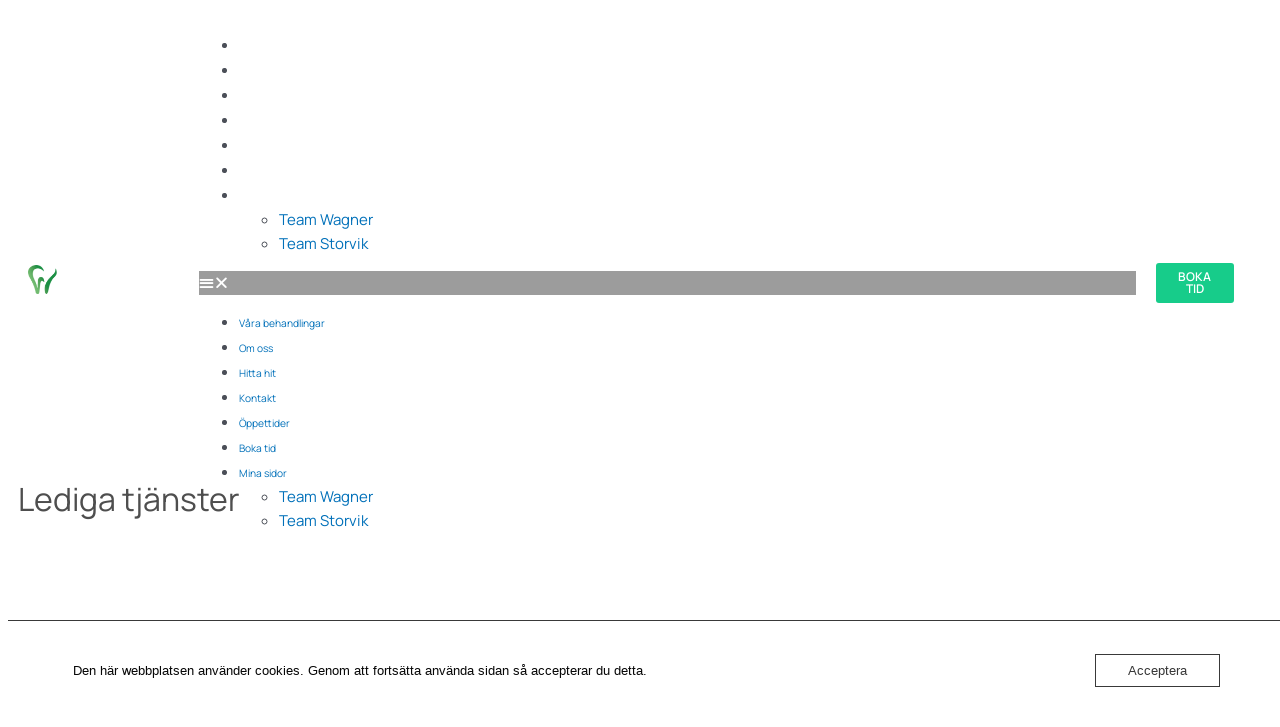

--- FILE ---
content_type: text/html; charset=UTF-8
request_url: https://www.plazatandvard.se/ansokan/
body_size: 31963
content:
<!DOCTYPE html>
<html lang="sv-SE">
<head>
<meta charset="UTF-8">
<meta name="viewport" content="width=device-width, initial-scale=1">
	 <link rel="profile" href="https://gmpg.org/xfn/11"> 
	 <meta name='robots' content='index, follow, max-image-preview:large, max-snippet:-1, max-video-preview:-1' />

<!-- Google Tag Manager by PYS -->
    <script data-cfasync="false" data-pagespeed-no-defer>
	    window.dataLayerPYS = window.dataLayerPYS || [];
	</script>
<!-- End Google Tag Manager by PYS -->
	<!-- This site is optimized with the Yoast SEO Premium plugin v18.2.1 (Yoast SEO v26.8) - https://yoast.com/product/yoast-seo-premium-wordpress/ -->
	<title>ansokan - Plaza Tandvård</title>
	<meta name="description" content="Vi söker Receptionist som är tandsköterska, Ansök här" />
	<link rel="canonical" href="https://www.plazatandvard.se/ansokan/" />
	<meta property="og:locale" content="sv_SE" />
	<meta property="og:type" content="article" />
	<meta property="og:title" content="ansokan" />
	<meta property="og:description" content="Vi söker Receptionist som är tandsköterska, Ansök här" />
	<meta property="og:url" content="https://www.plazatandvard.se/ansokan/" />
	<meta property="og:site_name" content="Plaza Tandvård" />
	<meta property="article:publisher" content="https://www.facebook.com/Plazatandvard/" />
	<meta property="article:modified_time" content="2023-08-28T06:43:26+00:00" />
	<meta name="twitter:card" content="summary_large_image" />
	<meta name="twitter:label1" content="Beräknad lästid" />
	<meta name="twitter:data1" content="3 minuter" />
	<script type="application/ld+json" class="yoast-schema-graph">{"@context":"https://schema.org","@graph":[{"@type":"WebPage","@id":"https://www.plazatandvard.se/ansokan/","url":"https://www.plazatandvard.se/ansokan/","name":"ansokan - Plaza Tandvård","isPartOf":{"@id":"https://www.plazatandvard.se/#website"},"datePublished":"2022-06-14T15:27:37+00:00","dateModified":"2023-08-28T06:43:26+00:00","description":"Vi söker Receptionist som är tandsköterska, Ansök här","breadcrumb":{"@id":"https://www.plazatandvard.se/ansokan/#breadcrumb"},"inLanguage":"sv-SE","potentialAction":[{"@type":"ReadAction","target":["https://www.plazatandvard.se/ansokan/"]}]},{"@type":"BreadcrumbList","@id":"https://www.plazatandvard.se/ansokan/#breadcrumb","itemListElement":[{"@type":"ListItem","position":1,"name":"Hem","item":"https://www.plazatandvard.se/"},{"@type":"ListItem","position":2,"name":"ansokan"}]},{"@type":"WebSite","@id":"https://www.plazatandvard.se/#website","url":"https://www.plazatandvard.se/","name":"Plaza Tandvård","description":"Din tandläkare i Borås","publisher":{"@id":"https://www.plazatandvard.se/#organization"},"potentialAction":[{"@type":"SearchAction","target":{"@type":"EntryPoint","urlTemplate":"https://www.plazatandvard.se/?s={search_term_string}"},"query-input":{"@type":"PropertyValueSpecification","valueRequired":true,"valueName":"search_term_string"}}],"inLanguage":"sv-SE"},{"@type":"Organization","@id":"https://www.plazatandvard.se/#organization","name":"Plaza Tandvård AB","url":"https://www.plazatandvard.se/","logo":{"@type":"ImageObject","inLanguage":"sv-SE","@id":"https://www.plazatandvard.se/#/schema/logo/image/","url":"https://www.plazatandvard.se/wp-content/uploads/2021/09/Logga-Wagner-storvik2-e1631102777981.png","contentUrl":"https://www.plazatandvard.se/wp-content/uploads/2021/09/Logga-Wagner-storvik2-e1631102777981.png","width":735,"height":164,"caption":"Plaza Tandvård AB"},"image":{"@id":"https://www.plazatandvard.se/#/schema/logo/image/"},"sameAs":["https://www.facebook.com/Plazatandvard/","https://www.instagram.com/plazatandvard/"]}]}</script>
	<!-- / Yoast SEO Premium plugin. -->


<script type='application/javascript'  id='pys-version-script'>console.log('PixelYourSite Free version 11.1.5.2');</script>
<link rel='dns-prefetch' href='//www.googletagmanager.com' />
<link rel='dns-prefetch' href='//fonts.googleapis.com' />
<link rel="alternate" type="application/rss+xml" title="Plaza Tandvård &raquo; Webbflöde" href="https://www.plazatandvard.se/feed/" />
<link rel="alternate" type="application/rss+xml" title="Plaza Tandvård &raquo; Kommentarsflöde" href="https://www.plazatandvard.se/comments/feed/" />
<link rel="alternate" title="oEmbed (JSON)" type="application/json+oembed" href="https://www.plazatandvard.se/wp-json/oembed/1.0/embed?url=https%3A%2F%2Fwww.plazatandvard.se%2Fansokan%2F" />
<link rel="alternate" title="oEmbed (XML)" type="text/xml+oembed" href="https://www.plazatandvard.se/wp-json/oembed/1.0/embed?url=https%3A%2F%2Fwww.plazatandvard.se%2Fansokan%2F&#038;format=xml" />
<style id='wp-img-auto-sizes-contain-inline-css'>
img:is([sizes=auto i],[sizes^="auto," i]){contain-intrinsic-size:3000px 1500px}
/*# sourceURL=wp-img-auto-sizes-contain-inline-css */
</style>
<link rel='stylesheet' id='astra-theme-css-css' href='https://usercontent.one/wp/www.plazatandvard.se/wp-content/themes/astra/assets/css/minified/main.min.css?ver=4.6.11&media=1643102665' media='all' />
<style id='astra-theme-css-inline-css'>
:root{--ast-container-default-xlg-padding:3em;--ast-container-default-lg-padding:3em;--ast-container-default-slg-padding:2em;--ast-container-default-md-padding:3em;--ast-container-default-sm-padding:3em;--ast-container-default-xs-padding:2.4em;--ast-container-default-xxs-padding:1.8em;--ast-code-block-background:#EEEEEE;--ast-comment-inputs-background:#FAFAFA;--ast-normal-container-width:1200px;--ast-narrow-container-width:750px;--ast-blog-title-font-weight:normal;--ast-blog-meta-weight:inherit;}html{font-size:93.75%;}a{color:var(--ast-global-color-0);}a:hover,a:focus{color:var(--ast-global-color-1);}body,button,input,select,textarea,.ast-button,.ast-custom-button{font-family:'Manrope',sans-serif;font-weight:400;font-size:15px;font-size:1rem;line-height:var(--ast-body-line-height,1.65em);}blockquote{color:var(--ast-global-color-3);}h1,.entry-content h1,h2,.entry-content h2,h3,.entry-content h3,h4,.entry-content h4,h5,.entry-content h5,h6,.entry-content h6,.site-title,.site-title a{font-family:'Manrope',sans-serif;font-weight:400;}.site-title{font-size:35px;font-size:2.3333333333333rem;display:block;}.site-header .site-description{font-size:15px;font-size:1rem;display:none;}.entry-title{font-size:26px;font-size:1.7333333333333rem;}.archive .ast-article-post .ast-article-inner,.blog .ast-article-post .ast-article-inner,.archive .ast-article-post .ast-article-inner:hover,.blog .ast-article-post .ast-article-inner:hover{overflow:hidden;}h1,.entry-content h1{font-size:40px;font-size:2.6666666666667rem;font-weight:400;font-family:'Manrope',sans-serif;line-height:1.4em;}h2,.entry-content h2{font-size:32px;font-size:2.1333333333333rem;font-weight:400;font-family:'Manrope',sans-serif;line-height:1.3em;}h3,.entry-content h3{font-size:26px;font-size:1.7333333333333rem;font-weight:400;font-family:'Manrope',sans-serif;line-height:1.3em;}h4,.entry-content h4{font-size:24px;font-size:1.6rem;line-height:1.2em;font-weight:400;font-family:'Manrope',sans-serif;}h5,.entry-content h5{font-size:20px;font-size:1.3333333333333rem;line-height:1.2em;font-weight:400;font-family:'Manrope',sans-serif;}h6,.entry-content h6{font-size:16px;font-size:1.0666666666667rem;line-height:1.25em;font-weight:400;font-family:'Manrope',sans-serif;}::selection{background-color:var(--ast-global-color-0);color:#ffffff;}body,h1,.entry-title a,.entry-content h1,h2,.entry-content h2,h3,.entry-content h3,h4,.entry-content h4,h5,.entry-content h5,h6,.entry-content h6{color:var(--ast-global-color-3);}.tagcloud a:hover,.tagcloud a:focus,.tagcloud a.current-item{color:#ffffff;border-color:var(--ast-global-color-0);background-color:var(--ast-global-color-0);}input:focus,input[type="text"]:focus,input[type="email"]:focus,input[type="url"]:focus,input[type="password"]:focus,input[type="reset"]:focus,input[type="search"]:focus,textarea:focus{border-color:var(--ast-global-color-0);}input[type="radio"]:checked,input[type=reset],input[type="checkbox"]:checked,input[type="checkbox"]:hover:checked,input[type="checkbox"]:focus:checked,input[type=range]::-webkit-slider-thumb{border-color:var(--ast-global-color-0);background-color:var(--ast-global-color-0);box-shadow:none;}.site-footer a:hover + .post-count,.site-footer a:focus + .post-count{background:var(--ast-global-color-0);border-color:var(--ast-global-color-0);}.single .nav-links .nav-previous,.single .nav-links .nav-next{color:var(--ast-global-color-0);}.entry-meta,.entry-meta *{line-height:1.45;color:var(--ast-global-color-0);}.entry-meta a:not(.ast-button):hover,.entry-meta a:not(.ast-button):hover *,.entry-meta a:not(.ast-button):focus,.entry-meta a:not(.ast-button):focus *,.page-links > .page-link,.page-links .page-link:hover,.post-navigation a:hover{color:var(--ast-global-color-1);}#cat option,.secondary .calendar_wrap thead a,.secondary .calendar_wrap thead a:visited{color:var(--ast-global-color-0);}.secondary .calendar_wrap #today,.ast-progress-val span{background:var(--ast-global-color-0);}.secondary a:hover + .post-count,.secondary a:focus + .post-count{background:var(--ast-global-color-0);border-color:var(--ast-global-color-0);}.calendar_wrap #today > a{color:#ffffff;}.page-links .page-link,.single .post-navigation a{color:var(--ast-global-color-0);}.ast-search-menu-icon .search-form button.search-submit{padding:0 4px;}.ast-search-menu-icon form.search-form{padding-right:0;}.ast-search-menu-icon.slide-search input.search-field{width:0;}.ast-header-search .ast-search-menu-icon.ast-dropdown-active .search-form,.ast-header-search .ast-search-menu-icon.ast-dropdown-active .search-field:focus{transition:all 0.2s;}.search-form input.search-field:focus{outline:none;}.ast-archive-title{color:var(--ast-global-color-2);}.widget-title,.widget .wp-block-heading{font-size:21px;font-size:1.4rem;color:var(--ast-global-color-2);}.ast-single-post .entry-content a,.ast-comment-content a:not(.ast-comment-edit-reply-wrap a){text-decoration:underline;}.ast-single-post .wp-block-button .wp-block-button__link,.ast-single-post .elementor-button-wrapper .elementor-button,.ast-single-post .entry-content .uagb-tab a,.ast-single-post .entry-content .uagb-ifb-cta a,.ast-single-post .entry-content .wp-block-uagb-buttons a,.ast-single-post .entry-content .uabb-module-content a,.ast-single-post .entry-content .uagb-post-grid a,.ast-single-post .entry-content .uagb-timeline a,.ast-single-post .entry-content .uagb-toc__wrap a,.ast-single-post .entry-content .uagb-taxomony-box a,.ast-single-post .entry-content .woocommerce a,.entry-content .wp-block-latest-posts > li > a,.ast-single-post .entry-content .wp-block-file__button,li.ast-post-filter-single,.ast-single-post .wp-block-buttons .wp-block-button.is-style-outline .wp-block-button__link,.ast-single-post .ast-comment-content .comment-reply-link,.ast-single-post .ast-comment-content .comment-edit-link{text-decoration:none;}.ast-search-menu-icon.slide-search a:focus-visible:focus-visible,.astra-search-icon:focus-visible,#close:focus-visible,a:focus-visible,.ast-menu-toggle:focus-visible,.site .skip-link:focus-visible,.wp-block-loginout input:focus-visible,.wp-block-search.wp-block-search__button-inside .wp-block-search__inside-wrapper,.ast-header-navigation-arrow:focus-visible,.woocommerce .wc-proceed-to-checkout > .checkout-button:focus-visible,.woocommerce .woocommerce-MyAccount-navigation ul li a:focus-visible,.ast-orders-table__row .ast-orders-table__cell:focus-visible,.woocommerce .woocommerce-order-details .order-again > .button:focus-visible,.woocommerce .woocommerce-message a.button.wc-forward:focus-visible,.woocommerce #minus_qty:focus-visible,.woocommerce #plus_qty:focus-visible,a#ast-apply-coupon:focus-visible,.woocommerce .woocommerce-info a:focus-visible,.woocommerce .astra-shop-summary-wrap a:focus-visible,.woocommerce a.wc-forward:focus-visible,#ast-apply-coupon:focus-visible,.woocommerce-js .woocommerce-mini-cart-item a.remove:focus-visible,#close:focus-visible,.button.search-submit:focus-visible,#search_submit:focus,.normal-search:focus-visible{outline-style:dotted;outline-color:inherit;outline-width:thin;}input:focus,input[type="text"]:focus,input[type="email"]:focus,input[type="url"]:focus,input[type="password"]:focus,input[type="reset"]:focus,input[type="search"]:focus,input[type="number"]:focus,textarea:focus,.wp-block-search__input:focus,[data-section="section-header-mobile-trigger"] .ast-button-wrap .ast-mobile-menu-trigger-minimal:focus,.ast-mobile-popup-drawer.active .menu-toggle-close:focus,.woocommerce-ordering select.orderby:focus,#ast-scroll-top:focus,#coupon_code:focus,.woocommerce-page #comment:focus,.woocommerce #reviews #respond input#submit:focus,.woocommerce a.add_to_cart_button:focus,.woocommerce .button.single_add_to_cart_button:focus,.woocommerce .woocommerce-cart-form button:focus,.woocommerce .woocommerce-cart-form__cart-item .quantity .qty:focus,.woocommerce .woocommerce-billing-fields .woocommerce-billing-fields__field-wrapper .woocommerce-input-wrapper > .input-text:focus,.woocommerce #order_comments:focus,.woocommerce #place_order:focus,.woocommerce .woocommerce-address-fields .woocommerce-address-fields__field-wrapper .woocommerce-input-wrapper > .input-text:focus,.woocommerce .woocommerce-MyAccount-content form button:focus,.woocommerce .woocommerce-MyAccount-content .woocommerce-EditAccountForm .woocommerce-form-row .woocommerce-Input.input-text:focus,.woocommerce .ast-woocommerce-container .woocommerce-pagination ul.page-numbers li a:focus,body #content .woocommerce form .form-row .select2-container--default .select2-selection--single:focus,#ast-coupon-code:focus,.woocommerce.woocommerce-js .quantity input[type=number]:focus,.woocommerce-js .woocommerce-mini-cart-item .quantity input[type=number]:focus,.woocommerce p#ast-coupon-trigger:focus{border-style:dotted;border-color:inherit;border-width:thin;}input{outline:none;}.ast-logo-title-inline .site-logo-img{padding-right:1em;}.site-logo-img img{ transition:all 0.2s linear;}body .ast-oembed-container *{position:absolute;top:0;width:100%;height:100%;left:0;}body .wp-block-embed-pocket-casts .ast-oembed-container *{position:unset;}.ast-single-post-featured-section + article {margin-top: 2em;}.site-content .ast-single-post-featured-section img {width: 100%;overflow: hidden;object-fit: cover;}.site > .ast-single-related-posts-container {margin-top: 0;}@media (min-width: 922px) {.ast-desktop .ast-container--narrow {max-width: var(--ast-narrow-container-width);margin: 0 auto;}}.ast-page-builder-template .hentry {margin: 0;}.ast-page-builder-template .site-content > .ast-container {max-width: 100%;padding: 0;}.ast-page-builder-template .site .site-content #primary {padding: 0;margin: 0;}.ast-page-builder-template .no-results {text-align: center;margin: 4em auto;}.ast-page-builder-template .ast-pagination {padding: 2em;}.ast-page-builder-template .entry-header.ast-no-title.ast-no-thumbnail {margin-top: 0;}.ast-page-builder-template .entry-header.ast-header-without-markup {margin-top: 0;margin-bottom: 0;}.ast-page-builder-template .entry-header.ast-no-title.ast-no-meta {margin-bottom: 0;}.ast-page-builder-template.single .post-navigation {padding-bottom: 2em;}.ast-page-builder-template.single-post .site-content > .ast-container {max-width: 100%;}.ast-page-builder-template .entry-header {margin-top: 2em;margin-left: auto;margin-right: auto;}.ast-page-builder-template .ast-archive-description {margin: 2em auto 0;padding-left: 20px;padding-right: 20px;}.ast-page-builder-template .ast-row {margin-left: 0;margin-right: 0;}.single.ast-page-builder-template .entry-header + .entry-content,.single.ast-page-builder-template .ast-single-entry-banner + .site-content article .entry-content {margin-bottom: 2em;}@media(min-width: 921px) {.ast-page-builder-template.archive.ast-right-sidebar .ast-row article,.ast-page-builder-template.archive.ast-left-sidebar .ast-row article {padding-left: 0;padding-right: 0;}}@media (max-width:921px){#ast-desktop-header{display:none;}}@media (min-width:922px){#ast-mobile-header{display:none;}}.wp-block-buttons.aligncenter{justify-content:center;}@media (max-width:921px){.ast-theme-transparent-header #primary,.ast-theme-transparent-header #secondary{padding:0;}}@media (max-width:921px){.ast-plain-container.ast-no-sidebar #primary{padding:0;}}.ast-plain-container.ast-no-sidebar #primary{margin-top:0;margin-bottom:0;}.wp-block-button.is-style-outline .wp-block-button__link{border-color:var(--ast-global-color-0);}div.wp-block-button.is-style-outline > .wp-block-button__link:not(.has-text-color),div.wp-block-button.wp-block-button__link.is-style-outline:not(.has-text-color){color:var(--ast-global-color-0);}.wp-block-button.is-style-outline .wp-block-button__link:hover,.wp-block-buttons .wp-block-button.is-style-outline .wp-block-button__link:focus,.wp-block-buttons .wp-block-button.is-style-outline > .wp-block-button__link:not(.has-text-color):hover,.wp-block-buttons .wp-block-button.wp-block-button__link.is-style-outline:not(.has-text-color):hover{color:#ffffff;background-color:var(--ast-global-color-1);border-color:var(--ast-global-color-1);}.post-page-numbers.current .page-link,.ast-pagination .page-numbers.current{color:#ffffff;border-color:var(--ast-global-color-0);background-color:var(--ast-global-color-0);}.wp-block-button.is-style-outline .wp-block-button__link.wp-element-button,.ast-outline-button{border-color:var(--ast-global-color-0);font-family:inherit;font-weight:inherit;line-height:1em;}.wp-block-buttons .wp-block-button.is-style-outline > .wp-block-button__link:not(.has-text-color),.wp-block-buttons .wp-block-button.wp-block-button__link.is-style-outline:not(.has-text-color),.ast-outline-button{color:var(--ast-global-color-0);}.wp-block-button.is-style-outline .wp-block-button__link:hover,.wp-block-buttons .wp-block-button.is-style-outline .wp-block-button__link:focus,.wp-block-buttons .wp-block-button.is-style-outline > .wp-block-button__link:not(.has-text-color):hover,.wp-block-buttons .wp-block-button.wp-block-button__link.is-style-outline:not(.has-text-color):hover,.ast-outline-button:hover,.ast-outline-button:focus,.wp-block-uagb-buttons-child .uagb-buttons-repeater.ast-outline-button:hover,.wp-block-uagb-buttons-child .uagb-buttons-repeater.ast-outline-button:focus{color:#ffffff;background-color:var(--ast-global-color-1);border-color:var(--ast-global-color-1);}.entry-content[ast-blocks-layout] > figure{margin-bottom:1em;}h1.widget-title{font-weight:400;}h2.widget-title{font-weight:400;}h3.widget-title{font-weight:400;}#page{display:flex;flex-direction:column;min-height:100vh;}.ast-404-layout-1 h1.page-title{color:var(--ast-global-color-2);}.single .post-navigation a{line-height:1em;height:inherit;}.error-404 .page-sub-title{font-size:1.5rem;font-weight:inherit;}.search .site-content .content-area .search-form{margin-bottom:0;}#page .site-content{flex-grow:1;}.widget{margin-bottom:1.25em;}#secondary li{line-height:1.5em;}#secondary .wp-block-group h2{margin-bottom:0.7em;}#secondary h2{font-size:1.7rem;}.ast-separate-container .ast-article-post,.ast-separate-container .ast-article-single,.ast-separate-container .comment-respond{padding:3em;}.ast-separate-container .ast-article-single .ast-article-single{padding:0;}.ast-article-single .wp-block-post-template-is-layout-grid{padding-left:0;}.ast-separate-container .comments-title,.ast-narrow-container .comments-title{padding:1.5em 2em;}.ast-page-builder-template .comment-form-textarea,.ast-comment-formwrap .ast-grid-common-col{padding:0;}.ast-comment-formwrap{padding:0;display:inline-flex;column-gap:20px;width:100%;margin-left:0;margin-right:0;}.comments-area textarea#comment:focus,.comments-area textarea#comment:active,.comments-area .ast-comment-formwrap input[type="text"]:focus,.comments-area .ast-comment-formwrap input[type="text"]:active {box-shadow:none;outline:none;}.archive.ast-page-builder-template .entry-header{margin-top:2em;}.ast-page-builder-template .ast-comment-formwrap{width:100%;}.entry-title{margin-bottom:0.5em;}.ast-archive-description p{font-size:inherit;font-weight:inherit;line-height:inherit;}.ast-separate-container .ast-comment-list li.depth-1,.hentry{margin-bottom:2em;}@media (min-width:921px){.ast-left-sidebar.ast-page-builder-template #secondary,.archive.ast-right-sidebar.ast-page-builder-template .site-main{padding-left:20px;padding-right:20px;}}@media (max-width:544px){.ast-comment-formwrap.ast-row{column-gap:10px;display:inline-block;}#ast-commentform .ast-grid-common-col{position:relative;width:100%;}}@media (min-width:1201px){.ast-separate-container .ast-article-post,.ast-separate-container .ast-article-single,.ast-separate-container .ast-author-box,.ast-separate-container .ast-404-layout-1,.ast-separate-container .no-results{padding:3em;}}@media (max-width:921px){.ast-separate-container #primary,.ast-separate-container #secondary{padding:1.5em 0;}#primary,#secondary{padding:1.5em 0;margin:0;}.ast-left-sidebar #content > .ast-container{display:flex;flex-direction:column-reverse;width:100%;}}@media (min-width:922px){.ast-separate-container.ast-right-sidebar #primary,.ast-separate-container.ast-left-sidebar #primary{border:0;}.search-no-results.ast-separate-container #primary{margin-bottom:4em;}}.wp-block-button .wp-block-button__link{color:#ffffff;}.wp-block-button .wp-block-button__link:hover,.wp-block-button .wp-block-button__link:focus{color:#ffffff;background-color:var(--ast-global-color-1);border-color:var(--ast-global-color-1);}.elementor-widget-heading h1.elementor-heading-title{line-height:1.4em;}.elementor-widget-heading h2.elementor-heading-title{line-height:1.3em;}.elementor-widget-heading h3.elementor-heading-title{line-height:1.3em;}.elementor-widget-heading h4.elementor-heading-title{line-height:1.2em;}.elementor-widget-heading h5.elementor-heading-title{line-height:1.2em;}.elementor-widget-heading h6.elementor-heading-title{line-height:1.25em;}.wp-block-button .wp-block-button__link,.wp-block-search .wp-block-search__button,body .wp-block-file .wp-block-file__button{border-color:var(--ast-global-color-0);background-color:var(--ast-global-color-0);color:#ffffff;font-family:inherit;font-weight:inherit;line-height:1em;padding-top:15px;padding-right:30px;padding-bottom:15px;padding-left:30px;}@media (max-width:921px){.wp-block-button .wp-block-button__link,.wp-block-search .wp-block-search__button,body .wp-block-file .wp-block-file__button{padding-top:14px;padding-right:28px;padding-bottom:14px;padding-left:28px;}}@media (max-width:544px){.wp-block-button .wp-block-button__link,.wp-block-search .wp-block-search__button,body .wp-block-file .wp-block-file__button{padding-top:12px;padding-right:24px;padding-bottom:12px;padding-left:24px;}}.menu-toggle,button,.ast-button,.ast-custom-button,.button,input#submit,input[type="button"],input[type="submit"],input[type="reset"],form[CLASS*="wp-block-search__"].wp-block-search .wp-block-search__inside-wrapper .wp-block-search__button,body .wp-block-file .wp-block-file__button,.search .search-submit{border-style:solid;border-top-width:0;border-right-width:0;border-left-width:0;border-bottom-width:0;color:#ffffff;border-color:var(--ast-global-color-0);background-color:var(--ast-global-color-0);padding-top:15px;padding-right:30px;padding-bottom:15px;padding-left:30px;font-family:inherit;font-weight:inherit;line-height:1em;}button:focus,.menu-toggle:hover,button:hover,.ast-button:hover,.ast-custom-button:hover .button:hover,.ast-custom-button:hover ,input[type=reset]:hover,input[type=reset]:focus,input#submit:hover,input#submit:focus,input[type="button"]:hover,input[type="button"]:focus,input[type="submit"]:hover,input[type="submit"]:focus,form[CLASS*="wp-block-search__"].wp-block-search .wp-block-search__inside-wrapper .wp-block-search__button:hover,form[CLASS*="wp-block-search__"].wp-block-search .wp-block-search__inside-wrapper .wp-block-search__button:focus,body .wp-block-file .wp-block-file__button:hover,body .wp-block-file .wp-block-file__button:focus{color:#ffffff;background-color:var(--ast-global-color-1);border-color:var(--ast-global-color-1);}form[CLASS*="wp-block-search__"].wp-block-search .wp-block-search__inside-wrapper .wp-block-search__button.has-icon{padding-top:calc(15px - 3px);padding-right:calc(30px - 3px);padding-bottom:calc(15px - 3px);padding-left:calc(30px - 3px);}@media (max-width:921px){.menu-toggle,button,.ast-button,.ast-custom-button,.button,input#submit,input[type="button"],input[type="submit"],input[type="reset"],form[CLASS*="wp-block-search__"].wp-block-search .wp-block-search__inside-wrapper .wp-block-search__button,body .wp-block-file .wp-block-file__button,.search .search-submit{padding-top:14px;padding-right:28px;padding-bottom:14px;padding-left:28px;}}@media (max-width:544px){.menu-toggle,button,.ast-button,.ast-custom-button,.button,input#submit,input[type="button"],input[type="submit"],input[type="reset"],form[CLASS*="wp-block-search__"].wp-block-search .wp-block-search__inside-wrapper .wp-block-search__button,body .wp-block-file .wp-block-file__button,.search .search-submit{padding-top:12px;padding-right:24px;padding-bottom:12px;padding-left:24px;}}@media (max-width:921px){.ast-mobile-header-stack .main-header-bar .ast-search-menu-icon{display:inline-block;}.ast-header-break-point.ast-header-custom-item-outside .ast-mobile-header-stack .main-header-bar .ast-search-icon{margin:0;}.ast-comment-avatar-wrap img{max-width:2.5em;}.ast-comment-meta{padding:0 1.8888em 1.3333em;}.ast-separate-container .ast-comment-list li.depth-1{padding:1.5em 2.14em;}.ast-separate-container .comment-respond{padding:2em 2.14em;}}@media (min-width:544px){.ast-container{max-width:100%;}}@media (max-width:544px){.ast-separate-container .ast-article-post,.ast-separate-container .ast-article-single,.ast-separate-container .comments-title,.ast-separate-container .ast-archive-description{padding:1.5em 1em;}.ast-separate-container #content .ast-container{padding-left:0.54em;padding-right:0.54em;}.ast-separate-container .ast-comment-list .bypostauthor{padding:.5em;}.ast-search-menu-icon.ast-dropdown-active .search-field{width:170px;}}.ast-separate-container{background-color:var(--ast-global-color-4);;}@media (max-width:921px){.site-title{display:block;}.site-header .site-description{display:none;}h1,.entry-content h1{font-size:30px;}h2,.entry-content h2{font-size:25px;}h3,.entry-content h3{font-size:20px;}}@media (max-width:544px){.site-title{display:block;}.site-header .site-description{display:none;}h1,.entry-content h1{font-size:30px;}h2,.entry-content h2{font-size:25px;}h3,.entry-content h3{font-size:20px;}}@media (max-width:921px){html{font-size:85.5%;}}@media (max-width:544px){html{font-size:85.5%;}}@media (min-width:922px){.ast-container{max-width:1240px;}}@media (min-width:922px){.site-content .ast-container{display:flex;}}@media (max-width:921px){.site-content .ast-container{flex-direction:column;}}@media (min-width:922px){.main-header-menu .sub-menu .menu-item.ast-left-align-sub-menu:hover > .sub-menu,.main-header-menu .sub-menu .menu-item.ast-left-align-sub-menu.focus > .sub-menu{margin-left:-0px;}}.site .comments-area{padding-bottom:3em;}.wp-block-file {display: flex;align-items: center;flex-wrap: wrap;justify-content: space-between;}.wp-block-pullquote {border: none;}.wp-block-pullquote blockquote::before {content: "\201D";font-family: "Helvetica",sans-serif;display: flex;transform: rotate( 180deg );font-size: 6rem;font-style: normal;line-height: 1;font-weight: bold;align-items: center;justify-content: center;}.has-text-align-right > blockquote::before {justify-content: flex-start;}.has-text-align-left > blockquote::before {justify-content: flex-end;}figure.wp-block-pullquote.is-style-solid-color blockquote {max-width: 100%;text-align: inherit;}html body {--wp--custom--ast-default-block-top-padding: 3em;--wp--custom--ast-default-block-right-padding: 3em;--wp--custom--ast-default-block-bottom-padding: 3em;--wp--custom--ast-default-block-left-padding: 3em;--wp--custom--ast-container-width: 1200px;--wp--custom--ast-content-width-size: 1200px;--wp--custom--ast-wide-width-size: calc(1200px + var(--wp--custom--ast-default-block-left-padding) + var(--wp--custom--ast-default-block-right-padding));}.ast-narrow-container {--wp--custom--ast-content-width-size: 750px;--wp--custom--ast-wide-width-size: 750px;}@media(max-width: 921px) {html body {--wp--custom--ast-default-block-top-padding: 3em;--wp--custom--ast-default-block-right-padding: 2em;--wp--custom--ast-default-block-bottom-padding: 3em;--wp--custom--ast-default-block-left-padding: 2em;}}@media(max-width: 544px) {html body {--wp--custom--ast-default-block-top-padding: 3em;--wp--custom--ast-default-block-right-padding: 1.5em;--wp--custom--ast-default-block-bottom-padding: 3em;--wp--custom--ast-default-block-left-padding: 1.5em;}}.entry-content > .wp-block-group,.entry-content > .wp-block-cover,.entry-content > .wp-block-columns {padding-top: var(--wp--custom--ast-default-block-top-padding);padding-right: var(--wp--custom--ast-default-block-right-padding);padding-bottom: var(--wp--custom--ast-default-block-bottom-padding);padding-left: var(--wp--custom--ast-default-block-left-padding);}.ast-plain-container.ast-no-sidebar .entry-content > .alignfull,.ast-page-builder-template .ast-no-sidebar .entry-content > .alignfull {margin-left: calc( -50vw + 50%);margin-right: calc( -50vw + 50%);max-width: 100vw;width: 100vw;}.ast-plain-container.ast-no-sidebar .entry-content .alignfull .alignfull,.ast-page-builder-template.ast-no-sidebar .entry-content .alignfull .alignfull,.ast-plain-container.ast-no-sidebar .entry-content .alignfull .alignwide,.ast-page-builder-template.ast-no-sidebar .entry-content .alignfull .alignwide,.ast-plain-container.ast-no-sidebar .entry-content .alignwide .alignfull,.ast-page-builder-template.ast-no-sidebar .entry-content .alignwide .alignfull,.ast-plain-container.ast-no-sidebar .entry-content .alignwide .alignwide,.ast-page-builder-template.ast-no-sidebar .entry-content .alignwide .alignwide,.ast-plain-container.ast-no-sidebar .entry-content .wp-block-column .alignfull,.ast-page-builder-template.ast-no-sidebar .entry-content .wp-block-column .alignfull,.ast-plain-container.ast-no-sidebar .entry-content .wp-block-column .alignwide,.ast-page-builder-template.ast-no-sidebar .entry-content .wp-block-column .alignwide {margin-left: auto;margin-right: auto;width: 100%;}[ast-blocks-layout] .wp-block-separator:not(.is-style-dots) {height: 0;}[ast-blocks-layout] .wp-block-separator {margin: 20px auto;}[ast-blocks-layout] .wp-block-separator:not(.is-style-wide):not(.is-style-dots) {max-width: 100px;}[ast-blocks-layout] .wp-block-separator.has-background {padding: 0;}.entry-content[ast-blocks-layout] > * {max-width: var(--wp--custom--ast-content-width-size);margin-left: auto;margin-right: auto;}.entry-content[ast-blocks-layout] > .alignwide {max-width: var(--wp--custom--ast-wide-width-size);}.entry-content[ast-blocks-layout] .alignfull {max-width: none;}.entry-content .wp-block-columns {margin-bottom: 0;}blockquote {margin: 1.5em;border-color: rgba(0,0,0,0.05);}.wp-block-quote:not(.has-text-align-right):not(.has-text-align-center) {border-left: 5px solid rgba(0,0,0,0.05);}.has-text-align-right > blockquote,blockquote.has-text-align-right {border-right: 5px solid rgba(0,0,0,0.05);}.has-text-align-left > blockquote,blockquote.has-text-align-left {border-left: 5px solid rgba(0,0,0,0.05);}.wp-block-site-tagline,.wp-block-latest-posts .read-more {margin-top: 15px;}.wp-block-loginout p label {display: block;}.wp-block-loginout p:not(.login-remember):not(.login-submit) input {width: 100%;}.wp-block-loginout input:focus {border-color: transparent;}.wp-block-loginout input:focus {outline: thin dotted;}.entry-content .wp-block-media-text .wp-block-media-text__content {padding: 0 0 0 8%;}.entry-content .wp-block-media-text.has-media-on-the-right .wp-block-media-text__content {padding: 0 8% 0 0;}.entry-content .wp-block-media-text.has-background .wp-block-media-text__content {padding: 8%;}.entry-content .wp-block-cover:not([class*="background-color"]) .wp-block-cover__inner-container,.entry-content .wp-block-cover:not([class*="background-color"]) .wp-block-cover-image-text,.entry-content .wp-block-cover:not([class*="background-color"]) .wp-block-cover-text,.entry-content .wp-block-cover-image:not([class*="background-color"]) .wp-block-cover__inner-container,.entry-content .wp-block-cover-image:not([class*="background-color"]) .wp-block-cover-image-text,.entry-content .wp-block-cover-image:not([class*="background-color"]) .wp-block-cover-text {color: var(--ast-global-color-5);}.wp-block-loginout .login-remember input {width: 1.1rem;height: 1.1rem;margin: 0 5px 4px 0;vertical-align: middle;}.wp-block-latest-posts > li > *:first-child,.wp-block-latest-posts:not(.is-grid) > li:first-child {margin-top: 0;}.wp-block-search__inside-wrapper .wp-block-search__input {padding: 0 10px;color: var(--ast-global-color-3);background: var(--ast-global-color-5);border-color: var(--ast-border-color);}.wp-block-latest-posts .read-more {margin-bottom: 1.5em;}.wp-block-search__no-button .wp-block-search__inside-wrapper .wp-block-search__input {padding-top: 5px;padding-bottom: 5px;}.wp-block-latest-posts .wp-block-latest-posts__post-date,.wp-block-latest-posts .wp-block-latest-posts__post-author {font-size: 1rem;}.wp-block-latest-posts > li > *,.wp-block-latest-posts:not(.is-grid) > li {margin-top: 12px;margin-bottom: 12px;}.ast-page-builder-template .entry-content[ast-blocks-layout] > *,.ast-page-builder-template .entry-content[ast-blocks-layout] > .alignfull > * {max-width: none;}.ast-page-builder-template .entry-content[ast-blocks-layout] > .alignwide > * {max-width: var(--wp--custom--ast-wide-width-size);}.ast-page-builder-template .entry-content[ast-blocks-layout] > .inherit-container-width > *,.ast-page-builder-template .entry-content[ast-blocks-layout] > * > *,.entry-content[ast-blocks-layout] > .wp-block-cover .wp-block-cover__inner-container {max-width: var(--wp--custom--ast-content-width-size);margin-left: auto;margin-right: auto;}.entry-content[ast-blocks-layout] .wp-block-cover:not(.alignleft):not(.alignright) {width: auto;}@media(max-width: 1200px) {.ast-separate-container .entry-content > .alignfull,.ast-separate-container .entry-content[ast-blocks-layout] > .alignwide,.ast-plain-container .entry-content[ast-blocks-layout] > .alignwide,.ast-plain-container .entry-content .alignfull {margin-left: calc(-1 * min(var(--ast-container-default-xlg-padding),20px)) ;margin-right: calc(-1 * min(var(--ast-container-default-xlg-padding),20px));}}@media(min-width: 1201px) {.ast-separate-container .entry-content > .alignfull {margin-left: calc(-1 * var(--ast-container-default-xlg-padding) );margin-right: calc(-1 * var(--ast-container-default-xlg-padding) );}.ast-separate-container .entry-content[ast-blocks-layout] > .alignwide,.ast-plain-container .entry-content[ast-blocks-layout] > .alignwide {margin-left: calc(-1 * var(--wp--custom--ast-default-block-left-padding) );margin-right: calc(-1 * var(--wp--custom--ast-default-block-right-padding) );}}@media(min-width: 921px) {.ast-separate-container .entry-content .wp-block-group.alignwide:not(.inherit-container-width) > :where(:not(.alignleft):not(.alignright)),.ast-plain-container .entry-content .wp-block-group.alignwide:not(.inherit-container-width) > :where(:not(.alignleft):not(.alignright)) {max-width: calc( var(--wp--custom--ast-content-width-size) + 80px );}.ast-plain-container.ast-right-sidebar .entry-content[ast-blocks-layout] .alignfull,.ast-plain-container.ast-left-sidebar .entry-content[ast-blocks-layout] .alignfull {margin-left: -60px;margin-right: -60px;}}@media(min-width: 544px) {.entry-content > .alignleft {margin-right: 20px;}.entry-content > .alignright {margin-left: 20px;}}@media (max-width:544px){.wp-block-columns .wp-block-column:not(:last-child){margin-bottom:20px;}.wp-block-latest-posts{margin:0;}}@media( max-width: 600px ) {.entry-content .wp-block-media-text .wp-block-media-text__content,.entry-content .wp-block-media-text.has-media-on-the-right .wp-block-media-text__content {padding: 8% 0 0;}.entry-content .wp-block-media-text.has-background .wp-block-media-text__content {padding: 8%;}}.ast-page-builder-template .entry-header {padding-left: 0;}.ast-narrow-container .site-content .wp-block-uagb-image--align-full .wp-block-uagb-image__figure {max-width: 100%;margin-left: auto;margin-right: auto;}:root .has-ast-global-color-0-color{color:var(--ast-global-color-0);}:root .has-ast-global-color-0-background-color{background-color:var(--ast-global-color-0);}:root .wp-block-button .has-ast-global-color-0-color{color:var(--ast-global-color-0);}:root .wp-block-button .has-ast-global-color-0-background-color{background-color:var(--ast-global-color-0);}:root .has-ast-global-color-1-color{color:var(--ast-global-color-1);}:root .has-ast-global-color-1-background-color{background-color:var(--ast-global-color-1);}:root .wp-block-button .has-ast-global-color-1-color{color:var(--ast-global-color-1);}:root .wp-block-button .has-ast-global-color-1-background-color{background-color:var(--ast-global-color-1);}:root .has-ast-global-color-2-color{color:var(--ast-global-color-2);}:root .has-ast-global-color-2-background-color{background-color:var(--ast-global-color-2);}:root .wp-block-button .has-ast-global-color-2-color{color:var(--ast-global-color-2);}:root .wp-block-button .has-ast-global-color-2-background-color{background-color:var(--ast-global-color-2);}:root .has-ast-global-color-3-color{color:var(--ast-global-color-3);}:root .has-ast-global-color-3-background-color{background-color:var(--ast-global-color-3);}:root .wp-block-button .has-ast-global-color-3-color{color:var(--ast-global-color-3);}:root .wp-block-button .has-ast-global-color-3-background-color{background-color:var(--ast-global-color-3);}:root .has-ast-global-color-4-color{color:var(--ast-global-color-4);}:root .has-ast-global-color-4-background-color{background-color:var(--ast-global-color-4);}:root .wp-block-button .has-ast-global-color-4-color{color:var(--ast-global-color-4);}:root .wp-block-button .has-ast-global-color-4-background-color{background-color:var(--ast-global-color-4);}:root .has-ast-global-color-5-color{color:var(--ast-global-color-5);}:root .has-ast-global-color-5-background-color{background-color:var(--ast-global-color-5);}:root .wp-block-button .has-ast-global-color-5-color{color:var(--ast-global-color-5);}:root .wp-block-button .has-ast-global-color-5-background-color{background-color:var(--ast-global-color-5);}:root .has-ast-global-color-6-color{color:var(--ast-global-color-6);}:root .has-ast-global-color-6-background-color{background-color:var(--ast-global-color-6);}:root .wp-block-button .has-ast-global-color-6-color{color:var(--ast-global-color-6);}:root .wp-block-button .has-ast-global-color-6-background-color{background-color:var(--ast-global-color-6);}:root .has-ast-global-color-7-color{color:var(--ast-global-color-7);}:root .has-ast-global-color-7-background-color{background-color:var(--ast-global-color-7);}:root .wp-block-button .has-ast-global-color-7-color{color:var(--ast-global-color-7);}:root .wp-block-button .has-ast-global-color-7-background-color{background-color:var(--ast-global-color-7);}:root .has-ast-global-color-8-color{color:var(--ast-global-color-8);}:root .has-ast-global-color-8-background-color{background-color:var(--ast-global-color-8);}:root .wp-block-button .has-ast-global-color-8-color{color:var(--ast-global-color-8);}:root .wp-block-button .has-ast-global-color-8-background-color{background-color:var(--ast-global-color-8);}:root{--ast-global-color-0:#0170B9;--ast-global-color-1:#3a3a3a;--ast-global-color-2:#3a3a3a;--ast-global-color-3:#4B4F58;--ast-global-color-4:#F5F5F5;--ast-global-color-5:#FFFFFF;--ast-global-color-6:#E5E5E5;--ast-global-color-7:#424242;--ast-global-color-8:#000000;}:root {--ast-border-color : var(--ast-global-color-6);}.ast-single-entry-banner {-js-display: flex;display: flex;flex-direction: column;justify-content: center;text-align: center;position: relative;background: #eeeeee;}.ast-single-entry-banner[data-banner-layout="layout-1"] {max-width: 1200px;background: inherit;padding: 20px 0;}.ast-single-entry-banner[data-banner-width-type="custom"] {margin: 0 auto;width: 100%;}.ast-single-entry-banner + .site-content .entry-header {margin-bottom: 0;}.site .ast-author-avatar {--ast-author-avatar-size: ;}a.ast-underline-text {text-decoration: underline;}.ast-container > .ast-terms-link {position: relative;display: block;}a.ast-button.ast-badge-tax {padding: 4px 8px;border-radius: 3px;font-size: inherit;}header.entry-header > *:not(:last-child){margin-bottom:10px;}.ast-archive-entry-banner {-js-display: flex;display: flex;flex-direction: column;justify-content: center;text-align: center;position: relative;background: #eeeeee;}.ast-archive-entry-banner[data-banner-width-type="custom"] {margin: 0 auto;width: 100%;}.ast-archive-entry-banner[data-banner-layout="layout-1"] {background: inherit;padding: 20px 0;text-align: left;}body.archive .ast-archive-description{max-width:1200px;width:100%;text-align:left;padding-top:3em;padding-right:3em;padding-bottom:3em;padding-left:3em;}body.archive .ast-archive-description .ast-archive-title,body.archive .ast-archive-description .ast-archive-title *{font-size:40px;font-size:2.6666666666667rem;}body.archive .ast-archive-description > *:not(:last-child){margin-bottom:10px;}@media (max-width:921px){body.archive .ast-archive-description{text-align:left;}}@media (max-width:544px){body.archive .ast-archive-description{text-align:left;}}.ast-breadcrumbs .trail-browse,.ast-breadcrumbs .trail-items,.ast-breadcrumbs .trail-items li{display:inline-block;margin:0;padding:0;border:none;background:inherit;text-indent:0;text-decoration:none;}.ast-breadcrumbs .trail-browse{font-size:inherit;font-style:inherit;font-weight:inherit;color:inherit;}.ast-breadcrumbs .trail-items{list-style:none;}.trail-items li::after{padding:0 0.3em;content:"\00bb";}.trail-items li:last-of-type::after{display:none;}h1,.entry-content h1,h2,.entry-content h2,h3,.entry-content h3,h4,.entry-content h4,h5,.entry-content h5,h6,.entry-content h6{color:var(--ast-global-color-2);}.entry-title a{color:var(--ast-global-color-2);}@media (max-width:921px){.ast-builder-grid-row-container.ast-builder-grid-row-tablet-3-firstrow .ast-builder-grid-row > *:first-child,.ast-builder-grid-row-container.ast-builder-grid-row-tablet-3-lastrow .ast-builder-grid-row > *:last-child{grid-column:1 / -1;}}@media (max-width:544px){.ast-builder-grid-row-container.ast-builder-grid-row-mobile-3-firstrow .ast-builder-grid-row > *:first-child,.ast-builder-grid-row-container.ast-builder-grid-row-mobile-3-lastrow .ast-builder-grid-row > *:last-child{grid-column:1 / -1;}}.ast-builder-layout-element[data-section="title_tagline"]{display:flex;}@media (max-width:921px){.ast-header-break-point .ast-builder-layout-element[data-section="title_tagline"]{display:flex;}}@media (max-width:544px){.ast-header-break-point .ast-builder-layout-element[data-section="title_tagline"]{display:flex;}}.ast-builder-menu-1{font-family:inherit;font-weight:inherit;}.ast-builder-menu-1 .sub-menu,.ast-builder-menu-1 .inline-on-mobile .sub-menu{border-top-width:2px;border-bottom-width:0px;border-right-width:0px;border-left-width:0px;border-color:var(--ast-global-color-0);border-style:solid;}.ast-builder-menu-1 .main-header-menu > .menu-item > .sub-menu,.ast-builder-menu-1 .main-header-menu > .menu-item > .astra-full-megamenu-wrapper{margin-top:0px;}.ast-desktop .ast-builder-menu-1 .main-header-menu > .menu-item > .sub-menu:before,.ast-desktop .ast-builder-menu-1 .main-header-menu > .menu-item > .astra-full-megamenu-wrapper:before{height:calc( 0px + 5px );}.ast-desktop .ast-builder-menu-1 .menu-item .sub-menu .menu-link{border-style:none;}@media (max-width:921px){.ast-header-break-point .ast-builder-menu-1 .menu-item.menu-item-has-children > .ast-menu-toggle{top:0;}.ast-builder-menu-1 .inline-on-mobile .menu-item.menu-item-has-children > .ast-menu-toggle{right:-15px;}.ast-builder-menu-1 .menu-item-has-children > .menu-link:after{content:unset;}.ast-builder-menu-1 .main-header-menu > .menu-item > .sub-menu,.ast-builder-menu-1 .main-header-menu > .menu-item > .astra-full-megamenu-wrapper{margin-top:0;}}@media (max-width:544px){.ast-header-break-point .ast-builder-menu-1 .menu-item.menu-item-has-children > .ast-menu-toggle{top:0;}.ast-builder-menu-1 .main-header-menu > .menu-item > .sub-menu,.ast-builder-menu-1 .main-header-menu > .menu-item > .astra-full-megamenu-wrapper{margin-top:0;}}.ast-builder-menu-1{display:flex;}@media (max-width:921px){.ast-header-break-point .ast-builder-menu-1{display:flex;}}@media (max-width:544px){.ast-header-break-point .ast-builder-menu-1{display:flex;}}.site-below-footer-wrap{padding-top:20px;padding-bottom:20px;}.site-below-footer-wrap[data-section="section-below-footer-builder"]{background-color:#eeeeee;;min-height:80px;border-style:solid;border-width:0px;border-top-width:1px;border-top-color:var(--ast-global-color-6);}.site-below-footer-wrap[data-section="section-below-footer-builder"] .ast-builder-grid-row{max-width:1200px;min-height:80px;margin-left:auto;margin-right:auto;}.site-below-footer-wrap[data-section="section-below-footer-builder"] .ast-builder-grid-row,.site-below-footer-wrap[data-section="section-below-footer-builder"] .site-footer-section{align-items:flex-start;}.site-below-footer-wrap[data-section="section-below-footer-builder"].ast-footer-row-inline .site-footer-section{display:flex;margin-bottom:0;}.ast-builder-grid-row-full .ast-builder-grid-row{grid-template-columns:1fr;}@media (max-width:921px){.site-below-footer-wrap[data-section="section-below-footer-builder"].ast-footer-row-tablet-inline .site-footer-section{display:flex;margin-bottom:0;}.site-below-footer-wrap[data-section="section-below-footer-builder"].ast-footer-row-tablet-stack .site-footer-section{display:block;margin-bottom:10px;}.ast-builder-grid-row-container.ast-builder-grid-row-tablet-full .ast-builder-grid-row{grid-template-columns:1fr;}}@media (max-width:544px){.site-below-footer-wrap[data-section="section-below-footer-builder"].ast-footer-row-mobile-inline .site-footer-section{display:flex;margin-bottom:0;}.site-below-footer-wrap[data-section="section-below-footer-builder"].ast-footer-row-mobile-stack .site-footer-section{display:block;margin-bottom:10px;}.ast-builder-grid-row-container.ast-builder-grid-row-mobile-full .ast-builder-grid-row{grid-template-columns:1fr;}}.site-below-footer-wrap[data-section="section-below-footer-builder"]{display:grid;}@media (max-width:921px){.ast-header-break-point .site-below-footer-wrap[data-section="section-below-footer-builder"]{display:grid;}}@media (max-width:544px){.ast-header-break-point .site-below-footer-wrap[data-section="section-below-footer-builder"]{display:grid;}}.ast-footer-copyright{text-align:center;}.ast-footer-copyright {color:var(--ast-global-color-3);}@media (max-width:921px){.ast-footer-copyright{text-align:center;}}@media (max-width:544px){.ast-footer-copyright{text-align:center;}}.ast-footer-copyright.ast-builder-layout-element{display:flex;}@media (max-width:921px){.ast-header-break-point .ast-footer-copyright.ast-builder-layout-element{display:flex;}}@media (max-width:544px){.ast-header-break-point .ast-footer-copyright.ast-builder-layout-element{display:flex;}}.footer-widget-area.widget-area.site-footer-focus-item{width:auto;}.elementor-widget-heading .elementor-heading-title{margin:0;}.elementor-page .ast-menu-toggle{color:unset !important;background:unset !important;}.elementor-post.elementor-grid-item.hentry{margin-bottom:0;}.woocommerce div.product .elementor-element.elementor-products-grid .related.products ul.products li.product,.elementor-element .elementor-wc-products .woocommerce[class*='columns-'] ul.products li.product{width:auto;margin:0;float:none;}.elementor-toc__list-wrapper{margin:0;}body .elementor hr{background-color:#ccc;margin:0;}.ast-left-sidebar .elementor-section.elementor-section-stretched,.ast-right-sidebar .elementor-section.elementor-section-stretched{max-width:100%;left:0 !important;}.elementor-posts-container [CLASS*="ast-width-"]{width:100%;}.elementor-template-full-width .ast-container{display:block;}.elementor-screen-only,.screen-reader-text,.screen-reader-text span,.ui-helper-hidden-accessible{top:0 !important;}@media (max-width:544px){.elementor-element .elementor-wc-products .woocommerce[class*="columns-"] ul.products li.product{width:auto;margin:0;}.elementor-element .woocommerce .woocommerce-result-count{float:none;}}.ast-header-break-point .main-header-bar{border-bottom-width:1px;}@media (min-width:922px){.main-header-bar{border-bottom-width:1px;}}.main-header-menu .menu-item, #astra-footer-menu .menu-item, .main-header-bar .ast-masthead-custom-menu-items{-js-display:flex;display:flex;-webkit-box-pack:center;-webkit-justify-content:center;-moz-box-pack:center;-ms-flex-pack:center;justify-content:center;-webkit-box-orient:vertical;-webkit-box-direction:normal;-webkit-flex-direction:column;-moz-box-orient:vertical;-moz-box-direction:normal;-ms-flex-direction:column;flex-direction:column;}.main-header-menu > .menu-item > .menu-link, #astra-footer-menu > .menu-item > .menu-link{height:100%;-webkit-box-align:center;-webkit-align-items:center;-moz-box-align:center;-ms-flex-align:center;align-items:center;-js-display:flex;display:flex;}.ast-header-break-point .main-navigation ul .menu-item .menu-link .icon-arrow:first-of-type svg{top:.2em;margin-top:0px;margin-left:0px;width:.65em;transform:translate(0, -2px) rotateZ(270deg);}.ast-mobile-popup-content .ast-submenu-expanded > .ast-menu-toggle{transform:rotateX(180deg);overflow-y:auto;}@media (min-width:922px){.ast-builder-menu .main-navigation > ul > li:last-child a{margin-right:0;}}.ast-separate-container .ast-article-inner{background-color:transparent;background-image:none;}.ast-separate-container .ast-article-post{background-color:var(--ast-global-color-5);;}@media (max-width:921px){.ast-separate-container .ast-article-post{background-color:var(--ast-global-color-5);;}}@media (max-width:544px){.ast-separate-container .ast-article-post{background-color:var(--ast-global-color-5);;}}.ast-separate-container .ast-article-single:not(.ast-related-post), .woocommerce.ast-separate-container .ast-woocommerce-container, .ast-separate-container .error-404, .ast-separate-container .no-results, .single.ast-separate-container .site-main .ast-author-meta, .ast-separate-container .related-posts-title-wrapper,.ast-separate-container .comments-count-wrapper, .ast-box-layout.ast-plain-container .site-content,.ast-padded-layout.ast-plain-container .site-content, .ast-separate-container .ast-archive-description, .ast-separate-container .comments-area .comment-respond, .ast-separate-container .comments-area .ast-comment-list li, .ast-separate-container .comments-area .comments-title{background-color:var(--ast-global-color-5);;}@media (max-width:921px){.ast-separate-container .ast-article-single:not(.ast-related-post), .woocommerce.ast-separate-container .ast-woocommerce-container, .ast-separate-container .error-404, .ast-separate-container .no-results, .single.ast-separate-container .site-main .ast-author-meta, .ast-separate-container .related-posts-title-wrapper,.ast-separate-container .comments-count-wrapper, .ast-box-layout.ast-plain-container .site-content,.ast-padded-layout.ast-plain-container .site-content, .ast-separate-container .ast-archive-description{background-color:var(--ast-global-color-5);;}}@media (max-width:544px){.ast-separate-container .ast-article-single:not(.ast-related-post), .woocommerce.ast-separate-container .ast-woocommerce-container, .ast-separate-container .error-404, .ast-separate-container .no-results, .single.ast-separate-container .site-main .ast-author-meta, .ast-separate-container .related-posts-title-wrapper,.ast-separate-container .comments-count-wrapper, .ast-box-layout.ast-plain-container .site-content,.ast-padded-layout.ast-plain-container .site-content, .ast-separate-container .ast-archive-description{background-color:var(--ast-global-color-5);;}}.ast-separate-container.ast-two-container #secondary .widget{background-color:var(--ast-global-color-5);;}@media (max-width:921px){.ast-separate-container.ast-two-container #secondary .widget{background-color:var(--ast-global-color-5);;}}@media (max-width:544px){.ast-separate-container.ast-two-container #secondary .widget{background-color:var(--ast-global-color-5);;}}.ast-plain-container, .ast-page-builder-template{background-color:var(--ast-global-color-5);;}@media (max-width:921px){.ast-plain-container, .ast-page-builder-template{background-color:var(--ast-global-color-5);;}}@media (max-width:544px){.ast-plain-container, .ast-page-builder-template{background-color:var(--ast-global-color-5);;}}.ast-mobile-header-content > *,.ast-desktop-header-content > * {padding: 10px 0;height: auto;}.ast-mobile-header-content > *:first-child,.ast-desktop-header-content > *:first-child {padding-top: 10px;}.ast-mobile-header-content > .ast-builder-menu,.ast-desktop-header-content > .ast-builder-menu {padding-top: 0;}.ast-mobile-header-content > *:last-child,.ast-desktop-header-content > *:last-child {padding-bottom: 0;}.ast-mobile-header-content .ast-search-menu-icon.ast-inline-search label,.ast-desktop-header-content .ast-search-menu-icon.ast-inline-search label {width: 100%;}.ast-desktop-header-content .main-header-bar-navigation .ast-submenu-expanded > .ast-menu-toggle::before {transform: rotateX(180deg);}#ast-desktop-header .ast-desktop-header-content,.ast-mobile-header-content .ast-search-icon,.ast-desktop-header-content .ast-search-icon,.ast-mobile-header-wrap .ast-mobile-header-content,.ast-main-header-nav-open.ast-popup-nav-open .ast-mobile-header-wrap .ast-mobile-header-content,.ast-main-header-nav-open.ast-popup-nav-open .ast-desktop-header-content {display: none;}.ast-main-header-nav-open.ast-header-break-point #ast-desktop-header .ast-desktop-header-content,.ast-main-header-nav-open.ast-header-break-point .ast-mobile-header-wrap .ast-mobile-header-content {display: block;}.ast-desktop .ast-desktop-header-content .astra-menu-animation-slide-up > .menu-item > .sub-menu,.ast-desktop .ast-desktop-header-content .astra-menu-animation-slide-up > .menu-item .menu-item > .sub-menu,.ast-desktop .ast-desktop-header-content .astra-menu-animation-slide-down > .menu-item > .sub-menu,.ast-desktop .ast-desktop-header-content .astra-menu-animation-slide-down > .menu-item .menu-item > .sub-menu,.ast-desktop .ast-desktop-header-content .astra-menu-animation-fade > .menu-item > .sub-menu,.ast-desktop .ast-desktop-header-content .astra-menu-animation-fade > .menu-item .menu-item > .sub-menu {opacity: 1;visibility: visible;}.ast-hfb-header.ast-default-menu-enable.ast-header-break-point .ast-mobile-header-wrap .ast-mobile-header-content .main-header-bar-navigation {width: unset;margin: unset;}.ast-mobile-header-content.content-align-flex-end .main-header-bar-navigation .menu-item-has-children > .ast-menu-toggle,.ast-desktop-header-content.content-align-flex-end .main-header-bar-navigation .menu-item-has-children > .ast-menu-toggle {left: calc( 20px - 0.907em);right: auto;}.ast-mobile-header-content .ast-search-menu-icon,.ast-mobile-header-content .ast-search-menu-icon.slide-search,.ast-desktop-header-content .ast-search-menu-icon,.ast-desktop-header-content .ast-search-menu-icon.slide-search {width: 100%;position: relative;display: block;right: auto;transform: none;}.ast-mobile-header-content .ast-search-menu-icon.slide-search .search-form,.ast-mobile-header-content .ast-search-menu-icon .search-form,.ast-desktop-header-content .ast-search-menu-icon.slide-search .search-form,.ast-desktop-header-content .ast-search-menu-icon .search-form {right: 0;visibility: visible;opacity: 1;position: relative;top: auto;transform: none;padding: 0;display: block;overflow: hidden;}.ast-mobile-header-content .ast-search-menu-icon.ast-inline-search .search-field,.ast-mobile-header-content .ast-search-menu-icon .search-field,.ast-desktop-header-content .ast-search-menu-icon.ast-inline-search .search-field,.ast-desktop-header-content .ast-search-menu-icon .search-field {width: 100%;padding-right: 5.5em;}.ast-mobile-header-content .ast-search-menu-icon .search-submit,.ast-desktop-header-content .ast-search-menu-icon .search-submit {display: block;position: absolute;height: 100%;top: 0;right: 0;padding: 0 1em;border-radius: 0;}.ast-hfb-header.ast-default-menu-enable.ast-header-break-point .ast-mobile-header-wrap .ast-mobile-header-content .main-header-bar-navigation ul .sub-menu .menu-link {padding-left: 30px;}.ast-hfb-header.ast-default-menu-enable.ast-header-break-point .ast-mobile-header-wrap .ast-mobile-header-content .main-header-bar-navigation .sub-menu .menu-item .menu-item .menu-link {padding-left: 40px;}.ast-mobile-popup-drawer.active .ast-mobile-popup-inner{background-color:#ffffff;;}.ast-mobile-header-wrap .ast-mobile-header-content, .ast-desktop-header-content{background-color:#ffffff;;}.ast-mobile-popup-content > *, .ast-mobile-header-content > *, .ast-desktop-popup-content > *, .ast-desktop-header-content > *{padding-top:0px;padding-bottom:0px;}.content-align-flex-start .ast-builder-layout-element{justify-content:flex-start;}.content-align-flex-start .main-header-menu{text-align:left;}.ast-mobile-popup-drawer.active .menu-toggle-close{color:#3a3a3a;}.ast-mobile-header-wrap .ast-primary-header-bar,.ast-primary-header-bar .site-primary-header-wrap{min-height:80px;}.ast-desktop .ast-primary-header-bar .main-header-menu > .menu-item{line-height:80px;}.ast-header-break-point #masthead .ast-mobile-header-wrap .ast-primary-header-bar,.ast-header-break-point #masthead .ast-mobile-header-wrap .ast-below-header-bar,.ast-header-break-point #masthead .ast-mobile-header-wrap .ast-above-header-bar{padding-left:20px;padding-right:20px;}.ast-header-break-point .ast-primary-header-bar{border-bottom-width:1px;border-bottom-color:#eaeaea;border-bottom-style:solid;}@media (min-width:922px){.ast-primary-header-bar{border-bottom-width:1px;border-bottom-color:#eaeaea;border-bottom-style:solid;}}.ast-primary-header-bar{background-color:#ffffff;;}.ast-primary-header-bar{display:block;}@media (max-width:921px){.ast-header-break-point .ast-primary-header-bar{display:grid;}}@media (max-width:544px){.ast-header-break-point .ast-primary-header-bar{display:grid;}}[data-section="section-header-mobile-trigger"] .ast-button-wrap .ast-mobile-menu-trigger-minimal{color:var(--ast-global-color-0);border:none;background:transparent;}[data-section="section-header-mobile-trigger"] .ast-button-wrap .mobile-menu-toggle-icon .ast-mobile-svg{width:20px;height:20px;fill:var(--ast-global-color-0);}[data-section="section-header-mobile-trigger"] .ast-button-wrap .mobile-menu-wrap .mobile-menu{color:var(--ast-global-color-0);}.ast-builder-menu-mobile .main-navigation .menu-item.menu-item-has-children > .ast-menu-toggle{top:0;}.ast-builder-menu-mobile .main-navigation .menu-item-has-children > .menu-link:after{content:unset;}.ast-hfb-header .ast-builder-menu-mobile .main-header-menu, .ast-hfb-header .ast-builder-menu-mobile .main-navigation .menu-item .menu-link, .ast-hfb-header .ast-builder-menu-mobile .main-navigation .menu-item .sub-menu .menu-link{border-style:none;}.ast-builder-menu-mobile .main-navigation .menu-item.menu-item-has-children > .ast-menu-toggle{top:0;}@media (max-width:921px){.ast-builder-menu-mobile .main-navigation .menu-item.menu-item-has-children > .ast-menu-toggle{top:0;}.ast-builder-menu-mobile .main-navigation .menu-item-has-children > .menu-link:after{content:unset;}}@media (max-width:544px){.ast-builder-menu-mobile .main-navigation .menu-item.menu-item-has-children > .ast-menu-toggle{top:0;}}.ast-builder-menu-mobile .main-navigation{display:block;}@media (max-width:921px){.ast-header-break-point .ast-builder-menu-mobile .main-navigation{display:block;}}@media (max-width:544px){.ast-header-break-point .ast-builder-menu-mobile .main-navigation{display:block;}}:root{--e-global-color-astglobalcolor0:#0170B9;--e-global-color-astglobalcolor1:#3a3a3a;--e-global-color-astglobalcolor2:#3a3a3a;--e-global-color-astglobalcolor3:#4B4F58;--e-global-color-astglobalcolor4:#F5F5F5;--e-global-color-astglobalcolor5:#FFFFFF;--e-global-color-astglobalcolor6:#E5E5E5;--e-global-color-astglobalcolor7:#424242;--e-global-color-astglobalcolor8:#000000;}
/*# sourceURL=astra-theme-css-inline-css */
</style>
<link rel='stylesheet' id='astra-google-fonts-css' href='https://fonts.googleapis.com/css?family=Manrope%3A400%2C&#038;display=fallback&#038;ver=4.6.11' media='all' />
<style id='wp-emoji-styles-inline-css'>

	img.wp-smiley, img.emoji {
		display: inline !important;
		border: none !important;
		box-shadow: none !important;
		height: 1em !important;
		width: 1em !important;
		margin: 0 0.07em !important;
		vertical-align: -0.1em !important;
		background: none !important;
		padding: 0 !important;
	}
/*# sourceURL=wp-emoji-styles-inline-css */
</style>
<style id='global-styles-inline-css'>
:root{--wp--preset--aspect-ratio--square: 1;--wp--preset--aspect-ratio--4-3: 4/3;--wp--preset--aspect-ratio--3-4: 3/4;--wp--preset--aspect-ratio--3-2: 3/2;--wp--preset--aspect-ratio--2-3: 2/3;--wp--preset--aspect-ratio--16-9: 16/9;--wp--preset--aspect-ratio--9-16: 9/16;--wp--preset--color--black: #000000;--wp--preset--color--cyan-bluish-gray: #abb8c3;--wp--preset--color--white: #ffffff;--wp--preset--color--pale-pink: #f78da7;--wp--preset--color--vivid-red: #cf2e2e;--wp--preset--color--luminous-vivid-orange: #ff6900;--wp--preset--color--luminous-vivid-amber: #fcb900;--wp--preset--color--light-green-cyan: #7bdcb5;--wp--preset--color--vivid-green-cyan: #00d084;--wp--preset--color--pale-cyan-blue: #8ed1fc;--wp--preset--color--vivid-cyan-blue: #0693e3;--wp--preset--color--vivid-purple: #9b51e0;--wp--preset--color--ast-global-color-0: var(--ast-global-color-0);--wp--preset--color--ast-global-color-1: var(--ast-global-color-1);--wp--preset--color--ast-global-color-2: var(--ast-global-color-2);--wp--preset--color--ast-global-color-3: var(--ast-global-color-3);--wp--preset--color--ast-global-color-4: var(--ast-global-color-4);--wp--preset--color--ast-global-color-5: var(--ast-global-color-5);--wp--preset--color--ast-global-color-6: var(--ast-global-color-6);--wp--preset--color--ast-global-color-7: var(--ast-global-color-7);--wp--preset--color--ast-global-color-8: var(--ast-global-color-8);--wp--preset--gradient--vivid-cyan-blue-to-vivid-purple: linear-gradient(135deg,rgb(6,147,227) 0%,rgb(155,81,224) 100%);--wp--preset--gradient--light-green-cyan-to-vivid-green-cyan: linear-gradient(135deg,rgb(122,220,180) 0%,rgb(0,208,130) 100%);--wp--preset--gradient--luminous-vivid-amber-to-luminous-vivid-orange: linear-gradient(135deg,rgb(252,185,0) 0%,rgb(255,105,0) 100%);--wp--preset--gradient--luminous-vivid-orange-to-vivid-red: linear-gradient(135deg,rgb(255,105,0) 0%,rgb(207,46,46) 100%);--wp--preset--gradient--very-light-gray-to-cyan-bluish-gray: linear-gradient(135deg,rgb(238,238,238) 0%,rgb(169,184,195) 100%);--wp--preset--gradient--cool-to-warm-spectrum: linear-gradient(135deg,rgb(74,234,220) 0%,rgb(151,120,209) 20%,rgb(207,42,186) 40%,rgb(238,44,130) 60%,rgb(251,105,98) 80%,rgb(254,248,76) 100%);--wp--preset--gradient--blush-light-purple: linear-gradient(135deg,rgb(255,206,236) 0%,rgb(152,150,240) 100%);--wp--preset--gradient--blush-bordeaux: linear-gradient(135deg,rgb(254,205,165) 0%,rgb(254,45,45) 50%,rgb(107,0,62) 100%);--wp--preset--gradient--luminous-dusk: linear-gradient(135deg,rgb(255,203,112) 0%,rgb(199,81,192) 50%,rgb(65,88,208) 100%);--wp--preset--gradient--pale-ocean: linear-gradient(135deg,rgb(255,245,203) 0%,rgb(182,227,212) 50%,rgb(51,167,181) 100%);--wp--preset--gradient--electric-grass: linear-gradient(135deg,rgb(202,248,128) 0%,rgb(113,206,126) 100%);--wp--preset--gradient--midnight: linear-gradient(135deg,rgb(2,3,129) 0%,rgb(40,116,252) 100%);--wp--preset--font-size--small: 13px;--wp--preset--font-size--medium: 20px;--wp--preset--font-size--large: 36px;--wp--preset--font-size--x-large: 42px;--wp--preset--spacing--20: 0.44rem;--wp--preset--spacing--30: 0.67rem;--wp--preset--spacing--40: 1rem;--wp--preset--spacing--50: 1.5rem;--wp--preset--spacing--60: 2.25rem;--wp--preset--spacing--70: 3.38rem;--wp--preset--spacing--80: 5.06rem;--wp--preset--shadow--natural: 6px 6px 9px rgba(0, 0, 0, 0.2);--wp--preset--shadow--deep: 12px 12px 50px rgba(0, 0, 0, 0.4);--wp--preset--shadow--sharp: 6px 6px 0px rgba(0, 0, 0, 0.2);--wp--preset--shadow--outlined: 6px 6px 0px -3px rgb(255, 255, 255), 6px 6px rgb(0, 0, 0);--wp--preset--shadow--crisp: 6px 6px 0px rgb(0, 0, 0);}:root { --wp--style--global--content-size: var(--wp--custom--ast-content-width-size);--wp--style--global--wide-size: var(--wp--custom--ast-wide-width-size); }:where(body) { margin: 0; }.wp-site-blocks > .alignleft { float: left; margin-right: 2em; }.wp-site-blocks > .alignright { float: right; margin-left: 2em; }.wp-site-blocks > .aligncenter { justify-content: center; margin-left: auto; margin-right: auto; }:where(.wp-site-blocks) > * { margin-block-start: 24px; margin-block-end: 0; }:where(.wp-site-blocks) > :first-child { margin-block-start: 0; }:where(.wp-site-blocks) > :last-child { margin-block-end: 0; }:root { --wp--style--block-gap: 24px; }:root :where(.is-layout-flow) > :first-child{margin-block-start: 0;}:root :where(.is-layout-flow) > :last-child{margin-block-end: 0;}:root :where(.is-layout-flow) > *{margin-block-start: 24px;margin-block-end: 0;}:root :where(.is-layout-constrained) > :first-child{margin-block-start: 0;}:root :where(.is-layout-constrained) > :last-child{margin-block-end: 0;}:root :where(.is-layout-constrained) > *{margin-block-start: 24px;margin-block-end: 0;}:root :where(.is-layout-flex){gap: 24px;}:root :where(.is-layout-grid){gap: 24px;}.is-layout-flow > .alignleft{float: left;margin-inline-start: 0;margin-inline-end: 2em;}.is-layout-flow > .alignright{float: right;margin-inline-start: 2em;margin-inline-end: 0;}.is-layout-flow > .aligncenter{margin-left: auto !important;margin-right: auto !important;}.is-layout-constrained > .alignleft{float: left;margin-inline-start: 0;margin-inline-end: 2em;}.is-layout-constrained > .alignright{float: right;margin-inline-start: 2em;margin-inline-end: 0;}.is-layout-constrained > .aligncenter{margin-left: auto !important;margin-right: auto !important;}.is-layout-constrained > :where(:not(.alignleft):not(.alignright):not(.alignfull)){max-width: var(--wp--style--global--content-size);margin-left: auto !important;margin-right: auto !important;}.is-layout-constrained > .alignwide{max-width: var(--wp--style--global--wide-size);}body .is-layout-flex{display: flex;}.is-layout-flex{flex-wrap: wrap;align-items: center;}.is-layout-flex > :is(*, div){margin: 0;}body .is-layout-grid{display: grid;}.is-layout-grid > :is(*, div){margin: 0;}body{padding-top: 0px;padding-right: 0px;padding-bottom: 0px;padding-left: 0px;}a:where(:not(.wp-element-button)){text-decoration: none;}:root :where(.wp-element-button, .wp-block-button__link){background-color: #32373c;border-width: 0;color: #fff;font-family: inherit;font-size: inherit;font-style: inherit;font-weight: inherit;letter-spacing: inherit;line-height: inherit;padding-top: calc(0.667em + 2px);padding-right: calc(1.333em + 2px);padding-bottom: calc(0.667em + 2px);padding-left: calc(1.333em + 2px);text-decoration: none;text-transform: inherit;}.has-black-color{color: var(--wp--preset--color--black) !important;}.has-cyan-bluish-gray-color{color: var(--wp--preset--color--cyan-bluish-gray) !important;}.has-white-color{color: var(--wp--preset--color--white) !important;}.has-pale-pink-color{color: var(--wp--preset--color--pale-pink) !important;}.has-vivid-red-color{color: var(--wp--preset--color--vivid-red) !important;}.has-luminous-vivid-orange-color{color: var(--wp--preset--color--luminous-vivid-orange) !important;}.has-luminous-vivid-amber-color{color: var(--wp--preset--color--luminous-vivid-amber) !important;}.has-light-green-cyan-color{color: var(--wp--preset--color--light-green-cyan) !important;}.has-vivid-green-cyan-color{color: var(--wp--preset--color--vivid-green-cyan) !important;}.has-pale-cyan-blue-color{color: var(--wp--preset--color--pale-cyan-blue) !important;}.has-vivid-cyan-blue-color{color: var(--wp--preset--color--vivid-cyan-blue) !important;}.has-vivid-purple-color{color: var(--wp--preset--color--vivid-purple) !important;}.has-ast-global-color-0-color{color: var(--wp--preset--color--ast-global-color-0) !important;}.has-ast-global-color-1-color{color: var(--wp--preset--color--ast-global-color-1) !important;}.has-ast-global-color-2-color{color: var(--wp--preset--color--ast-global-color-2) !important;}.has-ast-global-color-3-color{color: var(--wp--preset--color--ast-global-color-3) !important;}.has-ast-global-color-4-color{color: var(--wp--preset--color--ast-global-color-4) !important;}.has-ast-global-color-5-color{color: var(--wp--preset--color--ast-global-color-5) !important;}.has-ast-global-color-6-color{color: var(--wp--preset--color--ast-global-color-6) !important;}.has-ast-global-color-7-color{color: var(--wp--preset--color--ast-global-color-7) !important;}.has-ast-global-color-8-color{color: var(--wp--preset--color--ast-global-color-8) !important;}.has-black-background-color{background-color: var(--wp--preset--color--black) !important;}.has-cyan-bluish-gray-background-color{background-color: var(--wp--preset--color--cyan-bluish-gray) !important;}.has-white-background-color{background-color: var(--wp--preset--color--white) !important;}.has-pale-pink-background-color{background-color: var(--wp--preset--color--pale-pink) !important;}.has-vivid-red-background-color{background-color: var(--wp--preset--color--vivid-red) !important;}.has-luminous-vivid-orange-background-color{background-color: var(--wp--preset--color--luminous-vivid-orange) !important;}.has-luminous-vivid-amber-background-color{background-color: var(--wp--preset--color--luminous-vivid-amber) !important;}.has-light-green-cyan-background-color{background-color: var(--wp--preset--color--light-green-cyan) !important;}.has-vivid-green-cyan-background-color{background-color: var(--wp--preset--color--vivid-green-cyan) !important;}.has-pale-cyan-blue-background-color{background-color: var(--wp--preset--color--pale-cyan-blue) !important;}.has-vivid-cyan-blue-background-color{background-color: var(--wp--preset--color--vivid-cyan-blue) !important;}.has-vivid-purple-background-color{background-color: var(--wp--preset--color--vivid-purple) !important;}.has-ast-global-color-0-background-color{background-color: var(--wp--preset--color--ast-global-color-0) !important;}.has-ast-global-color-1-background-color{background-color: var(--wp--preset--color--ast-global-color-1) !important;}.has-ast-global-color-2-background-color{background-color: var(--wp--preset--color--ast-global-color-2) !important;}.has-ast-global-color-3-background-color{background-color: var(--wp--preset--color--ast-global-color-3) !important;}.has-ast-global-color-4-background-color{background-color: var(--wp--preset--color--ast-global-color-4) !important;}.has-ast-global-color-5-background-color{background-color: var(--wp--preset--color--ast-global-color-5) !important;}.has-ast-global-color-6-background-color{background-color: var(--wp--preset--color--ast-global-color-6) !important;}.has-ast-global-color-7-background-color{background-color: var(--wp--preset--color--ast-global-color-7) !important;}.has-ast-global-color-8-background-color{background-color: var(--wp--preset--color--ast-global-color-8) !important;}.has-black-border-color{border-color: var(--wp--preset--color--black) !important;}.has-cyan-bluish-gray-border-color{border-color: var(--wp--preset--color--cyan-bluish-gray) !important;}.has-white-border-color{border-color: var(--wp--preset--color--white) !important;}.has-pale-pink-border-color{border-color: var(--wp--preset--color--pale-pink) !important;}.has-vivid-red-border-color{border-color: var(--wp--preset--color--vivid-red) !important;}.has-luminous-vivid-orange-border-color{border-color: var(--wp--preset--color--luminous-vivid-orange) !important;}.has-luminous-vivid-amber-border-color{border-color: var(--wp--preset--color--luminous-vivid-amber) !important;}.has-light-green-cyan-border-color{border-color: var(--wp--preset--color--light-green-cyan) !important;}.has-vivid-green-cyan-border-color{border-color: var(--wp--preset--color--vivid-green-cyan) !important;}.has-pale-cyan-blue-border-color{border-color: var(--wp--preset--color--pale-cyan-blue) !important;}.has-vivid-cyan-blue-border-color{border-color: var(--wp--preset--color--vivid-cyan-blue) !important;}.has-vivid-purple-border-color{border-color: var(--wp--preset--color--vivid-purple) !important;}.has-ast-global-color-0-border-color{border-color: var(--wp--preset--color--ast-global-color-0) !important;}.has-ast-global-color-1-border-color{border-color: var(--wp--preset--color--ast-global-color-1) !important;}.has-ast-global-color-2-border-color{border-color: var(--wp--preset--color--ast-global-color-2) !important;}.has-ast-global-color-3-border-color{border-color: var(--wp--preset--color--ast-global-color-3) !important;}.has-ast-global-color-4-border-color{border-color: var(--wp--preset--color--ast-global-color-4) !important;}.has-ast-global-color-5-border-color{border-color: var(--wp--preset--color--ast-global-color-5) !important;}.has-ast-global-color-6-border-color{border-color: var(--wp--preset--color--ast-global-color-6) !important;}.has-ast-global-color-7-border-color{border-color: var(--wp--preset--color--ast-global-color-7) !important;}.has-ast-global-color-8-border-color{border-color: var(--wp--preset--color--ast-global-color-8) !important;}.has-vivid-cyan-blue-to-vivid-purple-gradient-background{background: var(--wp--preset--gradient--vivid-cyan-blue-to-vivid-purple) !important;}.has-light-green-cyan-to-vivid-green-cyan-gradient-background{background: var(--wp--preset--gradient--light-green-cyan-to-vivid-green-cyan) !important;}.has-luminous-vivid-amber-to-luminous-vivid-orange-gradient-background{background: var(--wp--preset--gradient--luminous-vivid-amber-to-luminous-vivid-orange) !important;}.has-luminous-vivid-orange-to-vivid-red-gradient-background{background: var(--wp--preset--gradient--luminous-vivid-orange-to-vivid-red) !important;}.has-very-light-gray-to-cyan-bluish-gray-gradient-background{background: var(--wp--preset--gradient--very-light-gray-to-cyan-bluish-gray) !important;}.has-cool-to-warm-spectrum-gradient-background{background: var(--wp--preset--gradient--cool-to-warm-spectrum) !important;}.has-blush-light-purple-gradient-background{background: var(--wp--preset--gradient--blush-light-purple) !important;}.has-blush-bordeaux-gradient-background{background: var(--wp--preset--gradient--blush-bordeaux) !important;}.has-luminous-dusk-gradient-background{background: var(--wp--preset--gradient--luminous-dusk) !important;}.has-pale-ocean-gradient-background{background: var(--wp--preset--gradient--pale-ocean) !important;}.has-electric-grass-gradient-background{background: var(--wp--preset--gradient--electric-grass) !important;}.has-midnight-gradient-background{background: var(--wp--preset--gradient--midnight) !important;}.has-small-font-size{font-size: var(--wp--preset--font-size--small) !important;}.has-medium-font-size{font-size: var(--wp--preset--font-size--medium) !important;}.has-large-font-size{font-size: var(--wp--preset--font-size--large) !important;}.has-x-large-font-size{font-size: var(--wp--preset--font-size--x-large) !important;}
:root :where(.wp-block-pullquote){font-size: 1.5em;line-height: 1.6;}
/*# sourceURL=global-styles-inline-css */
</style>
<link rel='stylesheet' id='oc_cb_css_fr-css' href='https://usercontent.one/wp/www.plazatandvard.se/wp-content/plugins/onecom-themes-plugins/assets/min-css/cookie-banner-frontend.min.css?ver=5.0.1&media=1643102665' media='all' />
<link rel='stylesheet' id='grw-public-main-css-css' href='https://usercontent.one/wp/www.plazatandvard.se/wp-content/plugins/widget-google-reviews/assets/css/public-main.css?ver=6.9.3&media=1643102665' media='all' />
<link rel='stylesheet' id='e-motion-fx-css' href='https://usercontent.one/wp/www.plazatandvard.se/wp-content/plugins/elementor-pro/assets/css/modules/motion-fx.min.css?ver=3.34.1&media=1643102665' media='all' />
<link rel='stylesheet' id='elementor-frontend-css' href='https://usercontent.one/wp/www.plazatandvard.se/wp-content/plugins/elementor/assets/css/frontend.min.css?ver=3.34.2&media=1643102665' media='all' />
<link rel='stylesheet' id='widget-image-css' href='https://usercontent.one/wp/www.plazatandvard.se/wp-content/plugins/elementor/assets/css/widget-image.min.css?ver=3.34.2&media=1643102665' media='all' />
<link rel='stylesheet' id='widget-nav-menu-css' href='https://usercontent.one/wp/www.plazatandvard.se/wp-content/plugins/elementor-pro/assets/css/widget-nav-menu.min.css?ver=3.34.1&media=1643102665' media='all' />
<link rel='stylesheet' id='e-animation-grow-css' href='https://usercontent.one/wp/www.plazatandvard.se/wp-content/plugins/elementor/assets/lib/animations/styles/e-animation-grow.min.css?ver=3.34.2&media=1643102665' media='all' />
<link rel='stylesheet' id='e-sticky-css' href='https://usercontent.one/wp/www.plazatandvard.se/wp-content/plugins/elementor-pro/assets/css/modules/sticky.min.css?ver=3.34.1&media=1643102665' media='all' />
<link rel='stylesheet' id='widget-icon-list-css' href='https://usercontent.one/wp/www.plazatandvard.se/wp-content/plugins/elementor/assets/css/widget-icon-list.min.css?ver=3.34.2&media=1643102665' media='all' />
<link rel='stylesheet' id='widget-heading-css' href='https://usercontent.one/wp/www.plazatandvard.se/wp-content/plugins/elementor/assets/css/widget-heading.min.css?ver=3.34.2&media=1643102665' media='all' />
<link rel='stylesheet' id='widget-form-css' href='https://usercontent.one/wp/www.plazatandvard.se/wp-content/plugins/elementor-pro/assets/css/widget-form.min.css?ver=3.34.1&media=1643102665' media='all' />
<link rel='stylesheet' id='widget-spacer-css' href='https://usercontent.one/wp/www.plazatandvard.se/wp-content/plugins/elementor/assets/css/widget-spacer.min.css?ver=3.34.2&media=1643102665' media='all' />
<link rel='stylesheet' id='e-animation-fadeInUp-css' href='https://usercontent.one/wp/www.plazatandvard.se/wp-content/plugins/elementor/assets/lib/animations/styles/fadeInUp.min.css?ver=3.34.2&media=1643102665' media='all' />
<link rel='stylesheet' id='e-animation-fadeIn-css' href='https://usercontent.one/wp/www.plazatandvard.se/wp-content/plugins/elementor/assets/lib/animations/styles/fadeIn.min.css?ver=3.34.2&media=1643102665' media='all' />
<link rel='stylesheet' id='e-popup-css' href='https://usercontent.one/wp/www.plazatandvard.se/wp-content/plugins/elementor-pro/assets/css/conditionals/popup.min.css?ver=3.34.1&media=1643102665' media='all' />
<link rel='stylesheet' id='widget-image-box-css' href='https://usercontent.one/wp/www.plazatandvard.se/wp-content/plugins/elementor/assets/css/widget-image-box.min.css?ver=3.34.2&media=1643102665' media='all' />
<link rel='stylesheet' id='elementor-icons-css' href='https://usercontent.one/wp/www.plazatandvard.se/wp-content/plugins/elementor/assets/lib/eicons/css/elementor-icons.min.css?ver=5.46.0&media=1643102665' media='all' />
<link rel='stylesheet' id='elementor-post-5-css' href='https://usercontent.one/wp/www.plazatandvard.se/wp-content/uploads/elementor/css/post-5.css?media=1643102665?ver=1768952843' media='all' />
<link rel='stylesheet' id='widget-divider-css' href='https://usercontent.one/wp/www.plazatandvard.se/wp-content/plugins/elementor/assets/css/widget-divider.min.css?ver=3.34.2&media=1643102665' media='all' />
<link rel='stylesheet' id='elementor-post-2863-css' href='https://usercontent.one/wp/www.plazatandvard.se/wp-content/uploads/elementor/css/post-2863.css?media=1643102665?ver=1768952843' media='all' />
<link rel='stylesheet' id='elementor-post-70-css' href='https://usercontent.one/wp/www.plazatandvard.se/wp-content/uploads/elementor/css/post-70.css?media=1643102665?ver=1768952843' media='all' />
<link rel='stylesheet' id='elementor-post-517-css' href='https://usercontent.one/wp/www.plazatandvard.se/wp-content/uploads/elementor/css/post-517.css?media=1643102665?ver=1768952843' media='all' />
<link rel='stylesheet' id='elementor-post-3506-css' href='https://usercontent.one/wp/www.plazatandvard.se/wp-content/uploads/elementor/css/post-3506.css?media=1643102665?ver=1768952843' media='all' />
<link rel='stylesheet' id='elementor-post-2947-css' href='https://usercontent.one/wp/www.plazatandvard.se/wp-content/uploads/elementor/css/post-2947.css?media=1643102665?ver=1768952843' media='all' />
<link rel='stylesheet' id='ekit-widget-styles-css' href='https://usercontent.one/wp/www.plazatandvard.se/wp-content/plugins/elementskit-lite/widgets/init/assets/css/widget-styles.css?ver=3.4.8&media=1643102665' media='all' />
<link rel='stylesheet' id='ekit-responsive-css' href='https://usercontent.one/wp/www.plazatandvard.se/wp-content/plugins/elementskit-lite/widgets/init/assets/css/responsive.css?ver=3.4.8&media=1643102665' media='all' />
<link rel='stylesheet' id='elementor-gf-local-manrope-css' href='https://usercontent.one/wp/www.plazatandvard.se/wp-content/uploads/elementor/google-fonts/css/manrope.css?media=1643102665?ver=1742254450' media='all' />
<link rel='stylesheet' id='elementor-gf-alegreya-css' href='https://fonts.googleapis.com/css?family=Alegreya:100,100italic,200,200italic,300,300italic,400,400italic,500,500italic,600,600italic,700,700italic,800,800italic,900,900italic&#038;display=auto' media='all' />
<link rel='stylesheet' id='elementor-gf-lato-css' href='https://fonts.googleapis.com/css?family=Lato:100,100italic,200,200italic,300,300italic,400,400italic,500,500italic,600,600italic,700,700italic,800,800italic,900,900italic&#038;display=auto' media='all' />
<link rel='stylesheet' id='elementor-gf-karla-css' href='https://fonts.googleapis.com/css?family=Karla:100,100italic,200,200italic,300,300italic,400,400italic,500,500italic,600,600italic,700,700italic,800,800italic,900,900italic&#038;display=auto' media='all' />
<link rel='stylesheet' id='elementor-icons-shared-0-css' href='https://usercontent.one/wp/www.plazatandvard.se/wp-content/plugins/elementor/assets/lib/font-awesome/css/fontawesome.min.css?ver=5.15.3&media=1643102665' media='all' />
<link rel='stylesheet' id='elementor-icons-fa-solid-css' href='https://usercontent.one/wp/www.plazatandvard.se/wp-content/plugins/elementor/assets/lib/font-awesome/css/solid.min.css?ver=5.15.3&media=1643102665' media='all' />
<script id="jquery-core-js-extra">
var pysFacebookRest = {"restApiUrl":"https://www.plazatandvard.se/wp-json/pys-facebook/v1/event","debug":""};
//# sourceURL=jquery-core-js-extra
</script>
<script src="https://www.plazatandvard.se/wp-includes/js/jquery/jquery.min.js?ver=3.7.1" id="jquery-core-js"></script>
<script src="https://www.plazatandvard.se/wp-includes/js/jquery/jquery-migrate.min.js?ver=3.4.1" id="jquery-migrate-js"></script>
<script defer="defer" src="https://usercontent.one/wp/www.plazatandvard.se/wp-content/plugins/widget-google-reviews/assets/js/public-main.js?ver=6.9.3&media=1643102665" id="grw-public-main-js-js"></script>
<script src="https://usercontent.one/wp/www.plazatandvard.se/wp-content/plugins/pixelyoursite/dist/scripts/jquery.bind-first-0.2.3.min.js?ver=0.2.3&media=1643102665" id="jquery-bind-first-js"></script>
<script src="https://usercontent.one/wp/www.plazatandvard.se/wp-content/plugins/pixelyoursite/dist/scripts/js.cookie-2.1.3.min.js?ver=2.1.3&media=1643102665" id="js-cookie-pys-js"></script>
<script src="https://usercontent.one/wp/www.plazatandvard.se/wp-content/plugins/pixelyoursite/dist/scripts/tld.min.js?ver=2.3.1&media=1643102665" id="js-tld-js"></script>
<script id="pys-js-extra">
var pysOptions = {"staticEvents":{"facebook":{"init_event":[{"delay":0,"type":"static","ajaxFire":false,"name":"PageView","pixelIds":["589173515587198"],"eventID":"f63fe41d-3477-41a5-b268-f9b5c867e220","params":{"page_title":"ansokan","post_type":"page","post_id":2863,"plugin":"PixelYourSite","user_role":"guest","event_url":"www.plazatandvard.se/ansokan/"},"e_id":"init_event","ids":[],"hasTimeWindow":false,"timeWindow":0,"woo_order":"","edd_order":""}]}},"dynamicEvents":{"automatic_event_form":{"facebook":{"delay":0,"type":"dyn","name":"Form","pixelIds":["589173515587198"],"eventID":"da3cefa7-123c-406f-8370-051ea23949c4","params":{"page_title":"ansokan","post_type":"page","post_id":2863,"plugin":"PixelYourSite","user_role":"guest","event_url":"www.plazatandvard.se/ansokan/"},"e_id":"automatic_event_form","ids":[],"hasTimeWindow":false,"timeWindow":0,"woo_order":"","edd_order":""}},"automatic_event_download":{"facebook":{"delay":0,"type":"dyn","name":"Download","extensions":["","doc","exe","js","pdf","ppt","tgz","zip","xls"],"pixelIds":["589173515587198"],"eventID":"e888dfd0-b12c-43f7-baca-dd142700ad1c","params":{"page_title":"ansokan","post_type":"page","post_id":2863,"plugin":"PixelYourSite","user_role":"guest","event_url":"www.plazatandvard.se/ansokan/"},"e_id":"automatic_event_download","ids":[],"hasTimeWindow":false,"timeWindow":0,"woo_order":"","edd_order":""}},"automatic_event_comment":{"facebook":{"delay":0,"type":"dyn","name":"Comment","pixelIds":["589173515587198"],"eventID":"405cdcb2-c71a-4180-a232-dbee7976d714","params":{"page_title":"ansokan","post_type":"page","post_id":2863,"plugin":"PixelYourSite","user_role":"guest","event_url":"www.plazatandvard.se/ansokan/"},"e_id":"automatic_event_comment","ids":[],"hasTimeWindow":false,"timeWindow":0,"woo_order":"","edd_order":""}}},"triggerEvents":[],"triggerEventTypes":[],"facebook":{"pixelIds":["589173515587198"],"advancedMatching":[],"advancedMatchingEnabled":true,"removeMetadata":false,"wooVariableAsSimple":false,"serverApiEnabled":true,"wooCRSendFromServer":false,"send_external_id":null,"enabled_medical":false,"do_not_track_medical_param":["event_url","post_title","page_title","landing_page","content_name","categories","category_name","tags"],"meta_ldu":false},"ga":{"trackingIds":["UA-223715657-1"],"commentEventEnabled":true,"downloadEnabled":true,"formEventEnabled":true,"crossDomainEnabled":false,"crossDomainAcceptIncoming":false,"crossDomainDomains":[],"isDebugEnabled":[],"serverContainerUrls":{"UA-223715657-1":{"enable_server_container":"","server_container_url":"","transport_url":""}},"additionalConfig":{"UA-223715657-1":{"first_party_collection":true}},"disableAdvertisingFeatures":false,"disableAdvertisingPersonalization":false,"wooVariableAsSimple":true,"custom_page_view_event":false},"debug":"","siteUrl":"https://www.plazatandvard.se","ajaxUrl":"https://www.plazatandvard.se/wp-admin/admin-ajax.php","ajax_event":"f2576dab0c","enable_remove_download_url_param":"1","cookie_duration":"7","last_visit_duration":"60","enable_success_send_form":"","ajaxForServerEvent":"1","ajaxForServerStaticEvent":"1","useSendBeacon":"1","send_external_id":"1","external_id_expire":"180","track_cookie_for_subdomains":"1","google_consent_mode":"1","gdpr":{"ajax_enabled":false,"all_disabled_by_api":false,"facebook_disabled_by_api":false,"analytics_disabled_by_api":false,"google_ads_disabled_by_api":false,"pinterest_disabled_by_api":false,"bing_disabled_by_api":false,"reddit_disabled_by_api":false,"externalID_disabled_by_api":false,"facebook_prior_consent_enabled":true,"analytics_prior_consent_enabled":true,"google_ads_prior_consent_enabled":null,"pinterest_prior_consent_enabled":true,"bing_prior_consent_enabled":true,"cookiebot_integration_enabled":false,"cookiebot_facebook_consent_category":"marketing","cookiebot_analytics_consent_category":"statistics","cookiebot_tiktok_consent_category":"marketing","cookiebot_google_ads_consent_category":"marketing","cookiebot_pinterest_consent_category":"marketing","cookiebot_bing_consent_category":"marketing","consent_magic_integration_enabled":false,"real_cookie_banner_integration_enabled":false,"cookie_notice_integration_enabled":false,"cookie_law_info_integration_enabled":false,"analytics_storage":{"enabled":true,"value":"granted","filter":false},"ad_storage":{"enabled":true,"value":"granted","filter":false},"ad_user_data":{"enabled":true,"value":"granted","filter":false},"ad_personalization":{"enabled":true,"value":"granted","filter":false}},"cookie":{"disabled_all_cookie":false,"disabled_start_session_cookie":false,"disabled_advanced_form_data_cookie":false,"disabled_landing_page_cookie":false,"disabled_first_visit_cookie":false,"disabled_trafficsource_cookie":false,"disabled_utmTerms_cookie":false,"disabled_utmId_cookie":false},"tracking_analytics":{"TrafficSource":"direct","TrafficLanding":"undefined","TrafficUtms":[],"TrafficUtmsId":[]},"GATags":{"ga_datalayer_type":"default","ga_datalayer_name":"dataLayerPYS"},"woo":{"enabled":false},"edd":{"enabled":false},"cache_bypass":"1768952843"};
//# sourceURL=pys-js-extra
</script>
<script src="https://usercontent.one/wp/www.plazatandvard.se/wp-content/plugins/pixelyoursite/dist/scripts/public.js?ver=11.1.5.2&media=1643102665" id="pys-js"></script>

<!-- Kodblock för ”Google-tagg (gtag.js)” tillagt av Site Kit -->
<!-- Kodblock för ”Google Analytics” tillagt av Site Kit -->
<script src="https://www.googletagmanager.com/gtag/js?id=G-7LSVZVNKKW&l=dataLayerPYS" id="google_gtagjs-js" async></script>
<script id="google_gtagjs-js-after">
window.dataLayerPYS = window.dataLayerPYS || [];function gtag(){dataLayerPYS.push(arguments);}
gtag("set","linker",{"domains":["www.plazatandvard.se"]});
gtag("js", new Date());
gtag("set", "developer_id.dZTNiMT", true);
gtag("config", "G-7LSVZVNKKW");
//# sourceURL=google_gtagjs-js-after
</script>
<link rel="https://api.w.org/" href="https://www.plazatandvard.se/wp-json/" /><link rel="alternate" title="JSON" type="application/json" href="https://www.plazatandvard.se/wp-json/wp/v2/pages/2863" /><link rel="EditURI" type="application/rsd+xml" title="RSD" href="https://www.plazatandvard.se/xmlrpc.php?rsd" />
<meta name="generator" content="WordPress 6.9" />
<link rel='shortlink' href='https://www.plazatandvard.se/?p=2863' />
<meta name="generator" content="Site Kit by Google 1.170.0" /><meta name="facebook-domain-verification" content="oscea1gvap27qkm2iu4lwl53wx8xz1" />
<style>[class*=" icon-oc-"],[class^=icon-oc-]{speak:none;font-style:normal;font-weight:400;font-variant:normal;text-transform:none;line-height:1;-webkit-font-smoothing:antialiased;-moz-osx-font-smoothing:grayscale}.icon-oc-one-com-white-32px-fill:before{content:"901"}.icon-oc-one-com:before{content:"900"}#one-com-icon,.toplevel_page_onecom-wp .wp-menu-image{speak:none;display:flex;align-items:center;justify-content:center;text-transform:none;line-height:1;-webkit-font-smoothing:antialiased;-moz-osx-font-smoothing:grayscale}.onecom-wp-admin-bar-item>a,.toplevel_page_onecom-wp>.wp-menu-name{font-size:16px;font-weight:400;line-height:1}.toplevel_page_onecom-wp>.wp-menu-name img{width:69px;height:9px;}.wp-submenu-wrap.wp-submenu>.wp-submenu-head>img{width:88px;height:auto}.onecom-wp-admin-bar-item>a img{height:7px!important}.onecom-wp-admin-bar-item>a img,.toplevel_page_onecom-wp>.wp-menu-name img{opacity:.8}.onecom-wp-admin-bar-item.hover>a img,.toplevel_page_onecom-wp.wp-has-current-submenu>.wp-menu-name img,li.opensub>a.toplevel_page_onecom-wp>.wp-menu-name img{opacity:1}#one-com-icon:before,.onecom-wp-admin-bar-item>a:before,.toplevel_page_onecom-wp>.wp-menu-image:before{content:'';position:static!important;background-color:rgba(240,245,250,.4);border-radius:102px;width:18px;height:18px;padding:0!important}.onecom-wp-admin-bar-item>a:before{width:14px;height:14px}.onecom-wp-admin-bar-item.hover>a:before,.toplevel_page_onecom-wp.opensub>a>.wp-menu-image:before,.toplevel_page_onecom-wp.wp-has-current-submenu>.wp-menu-image:before{background-color:#76b82a}.onecom-wp-admin-bar-item>a{display:inline-flex!important;align-items:center;justify-content:center}#one-com-logo-wrapper{font-size:4em}#one-com-icon{vertical-align:middle}.imagify-welcome{display:none !important;}</style><meta name="generator" content="Elementor 3.34.2; features: additional_custom_breakpoints; settings: css_print_method-external, google_font-enabled, font_display-auto">
<meta name="facebook-domain-verification" content="oscea1gvap27qkm2iu4lwl53wx8xz1" />

<style>.recentcomments a{display:inline !important;padding:0 !important;margin:0 !important;}</style>			<style>
				.e-con.e-parent:nth-of-type(n+4):not(.e-lazyloaded):not(.e-no-lazyload),
				.e-con.e-parent:nth-of-type(n+4):not(.e-lazyloaded):not(.e-no-lazyload) * {
					background-image: none !important;
				}
				@media screen and (max-height: 1024px) {
					.e-con.e-parent:nth-of-type(n+3):not(.e-lazyloaded):not(.e-no-lazyload),
					.e-con.e-parent:nth-of-type(n+3):not(.e-lazyloaded):not(.e-no-lazyload) * {
						background-image: none !important;
					}
				}
				@media screen and (max-height: 640px) {
					.e-con.e-parent:nth-of-type(n+2):not(.e-lazyloaded):not(.e-no-lazyload),
					.e-con.e-parent:nth-of-type(n+2):not(.e-lazyloaded):not(.e-no-lazyload) * {
						background-image: none !important;
					}
				}
			</style>
			<noscript><style>.lazyload[data-src]{display:none !important;}</style></noscript><style>.lazyload{background-image:none !important;}.lazyload:before{background-image:none !important;}</style><link rel="icon" href="https://usercontent.one/wp/www.plazatandvard.se/wp-content/uploads/2021/09/480-1-1.png?media=1643102665" sizes="32x32" />
<link rel="icon" href="https://usercontent.one/wp/www.plazatandvard.se/wp-content/uploads/2021/09/480-1-1.png?media=1643102665" sizes="192x192" />
<link rel="apple-touch-icon" href="https://usercontent.one/wp/www.plazatandvard.se/wp-content/uploads/2021/09/480-1-1.png?media=1643102665" />
<meta name="msapplication-TileImage" content="https://usercontent.one/wp/www.plazatandvard.se/wp-content/uploads/2021/09/480-1-1.png?media=1643102665" />
</head>

<body itemtype='https://schema.org/WebPage' itemscope='itemscope' class="wp-singular page-template-default page page-id-2863 wp-custom-logo wp-theme-astra ast-desktop ast-page-builder-template ast-no-sidebar astra-4.6.11 ast-single-post ast-inherit-site-logo-transparent ast-hfb-header elementor-default elementor-kit-5 elementor-page elementor-page-2863">

<a
	class="skip-link screen-reader-text"
	href="#content"
	role="link"
	title="Hoppa till innehåll">
		Hoppa till innehåll</a>

<div
class="hfeed site" id="page">
			<header data-elementor-type="header" data-elementor-id="70" class="elementor elementor-70 elementor-location-header" data-elementor-post-type="elementor_library">
					<section class="elementor-section elementor-top-section elementor-element elementor-element-1b71610f elementor-section-full_width elementor-section-height-min-height elementor-section-height-default elementor-section-items-middle" data-id="1b71610f" data-element_type="section" data-settings="{&quot;sticky&quot;:&quot;top&quot;,&quot;background_background&quot;:&quot;classic&quot;,&quot;sticky_on&quot;:[&quot;desktop&quot;,&quot;tablet&quot;,&quot;mobile&quot;],&quot;sticky_offset&quot;:0,&quot;sticky_effects_offset&quot;:0,&quot;sticky_anchor_link_offset&quot;:0}">
						<div class="elementor-container elementor-column-gap-default">
					<div class="elementor-column elementor-col-33 elementor-top-column elementor-element elementor-element-7577fbfb" data-id="7577fbfb" data-element_type="column">
			<div class="elementor-widget-wrap elementor-element-populated">
						<div class="elementor-element elementor-element-99e6a49 elementor-widget elementor-widget-image" data-id="99e6a49" data-element_type="widget" data-settings="{&quot;motion_fx_motion_fx_scrolling&quot;:&quot;yes&quot;,&quot;motion_fx_range&quot;:&quot;page&quot;,&quot;motion_fx_devices&quot;:[&quot;desktop&quot;,&quot;tablet&quot;,&quot;mobile&quot;]}" data-widget_type="image.default">
				<div class="elementor-widget-container">
																<a href="https://www.plazatandvard.se/hem">
							<img width="300" height="54" src="[data-uri]" class="attachment-medium size-medium wp-image-1510 lazyload" alt="Logga Plaza Tandvård Tandläkare Borås"   data-src="https://usercontent.one/wp/www.plazatandvard.se/wp-content/uploads/2021/09/480-1-300x54.png?media=1643102665" decoding="async" data-srcset="https://usercontent.one/wp/www.plazatandvard.se/wp-content/uploads/2021/09/480-1-300x54.png?media=1643102665 300w, https://usercontent.one/wp/www.plazatandvard.se/wp-content/uploads/2021/09/480-1.png?media=1643102665 480w" data-sizes="auto" data-eio-rwidth="300" data-eio-rheight="54" /><noscript><img width="300" height="54" src="https://usercontent.one/wp/www.plazatandvard.se/wp-content/uploads/2021/09/480-1-300x54.png?media=1643102665" class="attachment-medium size-medium wp-image-1510" alt="Logga Plaza Tandvård Tandläkare Borås" srcset="https://usercontent.one/wp/www.plazatandvard.se/wp-content/uploads/2021/09/480-1-300x54.png?media=1643102665 300w, https://usercontent.one/wp/www.plazatandvard.se/wp-content/uploads/2021/09/480-1.png?media=1643102665 480w" sizes="(max-width: 300px) 100vw, 300px" data-eio="l" /></noscript>								</a>
															</div>
				</div>
					</div>
		</div>
				<div class="elementor-column elementor-col-33 elementor-top-column elementor-element elementor-element-10b921e1" data-id="10b921e1" data-element_type="column">
			<div class="elementor-widget-wrap elementor-element-populated">
						<div class="elementor-element elementor-element-1fac64a5 elementor-nav-menu__align-end elementor-nav-menu--stretch elementor-nav-menu__text-align-center elementor-nav-menu--dropdown-tablet elementor-nav-menu--toggle elementor-nav-menu--burger elementor-widget elementor-widget-nav-menu" data-id="1fac64a5" data-element_type="widget" data-settings="{&quot;full_width&quot;:&quot;stretch&quot;,&quot;layout&quot;:&quot;horizontal&quot;,&quot;submenu_icon&quot;:{&quot;value&quot;:&quot;&lt;i class=\&quot;fas fa-caret-down\&quot; aria-hidden=\&quot;true\&quot;&gt;&lt;\/i&gt;&quot;,&quot;library&quot;:&quot;fa-solid&quot;},&quot;toggle&quot;:&quot;burger&quot;}" data-widget_type="nav-menu.default">
				<div class="elementor-widget-container">
								<nav aria-label="Meny" class="elementor-nav-menu--main elementor-nav-menu__container elementor-nav-menu--layout-horizontal e--pointer-underline e--animation-slide">
				<ul id="menu-1-1fac64a5" class="elementor-nav-menu"><li class="menu-item menu-item-type-custom menu-item-object-custom menu-item-74"><a href="http://plazatandvard.se/#behandlingar" class="elementor-item elementor-item-anchor menu-link">Våra behandlingar</a></li>
<li class="menu-item menu-item-type-custom menu-item-object-custom menu-item-75"><a href="https://plazatandvard.se/om-oss" class="elementor-item menu-link">Om oss</a></li>
<li class="menu-item menu-item-type-custom menu-item-object-custom menu-item-77"><a href="http://plazatandvard.se/#hittahit" class="elementor-item elementor-item-anchor menu-link">Hitta hit</a></li>
<li class="menu-item menu-item-type-custom menu-item-object-custom menu-item-76"><a href="http://plazatandvard.se/#kontaktaoss" class="elementor-item elementor-item-anchor menu-link">Kontakt</a></li>
<li class="menu-item menu-item-type-custom menu-item-object-custom menu-item-1949"><a href="http://plazatandvard.se/#kontaktaoss" class="elementor-item elementor-item-anchor menu-link">Öppettider</a></li>
<li class="menu-item menu-item-type-custom menu-item-object-custom menu-item-2999"><a href="http://plazatandvard.se/#kontaktaoss" class="elementor-item elementor-item-anchor menu-link">Boka tid</a></li>
<li class="menu-item menu-item-type-custom menu-item-object-custom menu-item-has-children menu-item-2889"><a class="elementor-item menu-link">Mina sidor<span role="application" class="dropdown-menu-toggle ast-header-navigation-arrow" tabindex="0" aria-expanded="false" aria-label="Slå på/av meny" ></span></a>
<ul class="sub-menu elementor-nav-menu--dropdown">
	<li class="menu-item menu-item-type-custom menu-item-object-custom menu-item-2977"><a href="https://4552.etand.se/login" class="elementor-sub-item menu-link">Team Wagner</a></li>
	<li class="menu-item menu-item-type-custom menu-item-object-custom menu-item-2979"><a href="https://5212.etand.se/login" class="elementor-sub-item menu-link">Team Storvik</a></li>
</ul>
</li>
</ul>			</nav>
					<div class="elementor-menu-toggle" role="button" tabindex="0" aria-label="Slå på/av meny" aria-expanded="false">
			<i aria-hidden="true" role="presentation" class="elementor-menu-toggle__icon--open eicon-menu-bar"></i><i aria-hidden="true" role="presentation" class="elementor-menu-toggle__icon--close eicon-close"></i>		</div>
					<nav class="elementor-nav-menu--dropdown elementor-nav-menu__container" aria-hidden="true">
				<ul id="menu-2-1fac64a5" class="elementor-nav-menu"><li class="menu-item menu-item-type-custom menu-item-object-custom menu-item-74"><a href="http://plazatandvard.se/#behandlingar" class="elementor-item elementor-item-anchor menu-link" tabindex="-1">Våra behandlingar</a></li>
<li class="menu-item menu-item-type-custom menu-item-object-custom menu-item-75"><a href="https://plazatandvard.se/om-oss" class="elementor-item menu-link" tabindex="-1">Om oss</a></li>
<li class="menu-item menu-item-type-custom menu-item-object-custom menu-item-77"><a href="http://plazatandvard.se/#hittahit" class="elementor-item elementor-item-anchor menu-link" tabindex="-1">Hitta hit</a></li>
<li class="menu-item menu-item-type-custom menu-item-object-custom menu-item-76"><a href="http://plazatandvard.se/#kontaktaoss" class="elementor-item elementor-item-anchor menu-link" tabindex="-1">Kontakt</a></li>
<li class="menu-item menu-item-type-custom menu-item-object-custom menu-item-1949"><a href="http://plazatandvard.se/#kontaktaoss" class="elementor-item elementor-item-anchor menu-link" tabindex="-1">Öppettider</a></li>
<li class="menu-item menu-item-type-custom menu-item-object-custom menu-item-2999"><a href="http://plazatandvard.se/#kontaktaoss" class="elementor-item elementor-item-anchor menu-link" tabindex="-1">Boka tid</a></li>
<li class="menu-item menu-item-type-custom menu-item-object-custom menu-item-has-children menu-item-2889"><a class="elementor-item menu-link" tabindex="-1">Mina sidor<span role="application" class="dropdown-menu-toggle ast-header-navigation-arrow" tabindex="0" aria-expanded="false" aria-label="Slå på/av meny" ></span></a>
<ul class="sub-menu elementor-nav-menu--dropdown">
	<li class="menu-item menu-item-type-custom menu-item-object-custom menu-item-2977"><a href="https://4552.etand.se/login" class="elementor-sub-item menu-link" tabindex="-1">Team Wagner</a></li>
	<li class="menu-item menu-item-type-custom menu-item-object-custom menu-item-2979"><a href="https://5212.etand.se/login" class="elementor-sub-item menu-link" tabindex="-1">Team Storvik</a></li>
</ul>
</li>
</ul>			</nav>
						</div>
				</div>
					</div>
		</div>
				<div class="elementor-column elementor-col-33 elementor-top-column elementor-element elementor-element-0b900cf elementor-hidden-mobile" data-id="0b900cf" data-element_type="column">
			<div class="elementor-widget-wrap elementor-element-populated">
						<div class="elementor-element elementor-element-1354126 elementor-align-center elementor-widget elementor-widget-button" data-id="1354126" data-element_type="widget" data-widget_type="button.default">
				<div class="elementor-widget-container">
									<div class="elementor-button-wrapper">
					<a class="elementor-button elementor-button-link elementor-size-sm elementor-animation-grow" href="#elementor-action%3Aaction%3Dpopup%3Aopen%26settings%3DeyJpZCI6IjI5NDciLCJ0b2dnbGUiOmZhbHNlfQ%3D%3D">
						<span class="elementor-button-content-wrapper">
									<span class="elementor-button-text">Boka tid</span>
					</span>
					</a>
				</div>
								</div>
				</div>
					</div>
		</div>
					</div>
		</section>
				</header>
			<div id="content" class="site-content">
		<div class="ast-container">
		

	<div id="primary" class="content-area primary">

		
					<main id="main" class="site-main">
				<article
class="post-2863 page type-page status-publish ast-article-single" id="post-2863" itemtype="https://schema.org/CreativeWork" itemscope="itemscope">
	
	
	<header class="entry-header ast-no-title ast-header-without-markup">
			</header> <!-- .entry-header -->


<div class="entry-content clear"
	itemprop="text">

	
			<div data-elementor-type="wp-page" data-elementor-id="2863" class="elementor elementor-2863" data-elementor-post-type="page">
						<section class="elementor-section elementor-top-section elementor-element elementor-element-e53ff25 elementor-section-boxed elementor-section-height-default elementor-section-height-default" data-id="e53ff25" data-element_type="section" data-settings="{&quot;background_background&quot;:&quot;classic&quot;,&quot;motion_fx_opacity_range&quot;:{&quot;unit&quot;:&quot;%&quot;,&quot;size&quot;:&quot;&quot;,&quot;sizes&quot;:{&quot;start&quot;:0,&quot;end&quot;:25}},&quot;sticky&quot;:&quot;top&quot;,&quot;motion_fx_opacity_effect&quot;:&quot;yes&quot;,&quot;motion_fx_range&quot;:&quot;page&quot;,&quot;motion_fx_motion_fx_scrolling&quot;:&quot;yes&quot;,&quot;motion_fx_opacity_level&quot;:{&quot;unit&quot;:&quot;px&quot;,&quot;size&quot;:5.79999999999999982236431605997495353221893310546875,&quot;sizes&quot;:[]},&quot;motion_fx_opacity_direction&quot;:&quot;out-in&quot;,&quot;motion_fx_devices&quot;:[&quot;desktop&quot;,&quot;tablet&quot;,&quot;mobile&quot;],&quot;sticky_on&quot;:[&quot;desktop&quot;,&quot;tablet&quot;,&quot;mobile&quot;],&quot;sticky_offset&quot;:0,&quot;sticky_effects_offset&quot;:0,&quot;sticky_anchor_link_offset&quot;:0}">
						<div class="elementor-container elementor-column-gap-default">
					<div class="elementor-column elementor-col-100 elementor-top-column elementor-element elementor-element-f99b54f" data-id="f99b54f" data-element_type="column">
			<div class="elementor-widget-wrap">
							</div>
		</div>
					</div>
		</section>
				<section class="elementor-section elementor-top-section elementor-element elementor-element-bc7725e elementor-section-height-min-height elementor-section-boxed elementor-section-height-default elementor-section-items-middle" data-id="bc7725e" data-element_type="section" data-settings="{&quot;background_background&quot;:&quot;classic&quot;}">
							<div class="elementor-background-overlay"></div>
							<div class="elementor-container elementor-column-gap-default">
					<div class="elementor-column elementor-col-100 elementor-top-column elementor-element elementor-element-eb291c5" data-id="eb291c5" data-element_type="column">
			<div class="elementor-widget-wrap elementor-element-populated">
						<div class="elementor-element elementor-element-b1d2a5c elementor-widget elementor-widget-heading" data-id="b1d2a5c" data-element_type="widget" data-widget_type="heading.default">
				<div class="elementor-widget-container">
					<h2 class="elementor-heading-title elementor-size-default">Lediga tjänster</h2>				</div>
				</div>
					</div>
		</div>
					</div>
		</section>
				<section class="elementor-section elementor-top-section elementor-element elementor-element-4d4bdf2 elementor-section-boxed elementor-section-height-default elementor-section-height-default" data-id="4d4bdf2" data-element_type="section">
						<div class="elementor-container elementor-column-gap-default">
					<div class="elementor-column elementor-col-100 elementor-top-column elementor-element elementor-element-4ae8dd3" data-id="4ae8dd3" data-element_type="column">
			<div class="elementor-widget-wrap elementor-element-populated">
						<div class="elementor-element elementor-element-3f235ba elementor-invisible elementor-widget elementor-widget-heading" data-id="3f235ba" data-element_type="widget" data-settings="{&quot;_animation&quot;:&quot;fadeIn&quot;}" data-widget_type="heading.default">
				<div class="elementor-widget-container">
					<h2 class="elementor-heading-title elementor-size-default">Receptionist som är tandsköterska sökes</h2>				</div>
				</div>
				<div class="elementor-element elementor-element-f8ebf97 elementor-widget-divider--view-line elementor-invisible elementor-widget elementor-widget-divider" data-id="f8ebf97" data-element_type="widget" data-settings="{&quot;_animation&quot;:&quot;fadeIn&quot;}" data-widget_type="divider.default">
				<div class="elementor-widget-container">
							<div class="elementor-divider">
			<span class="elementor-divider-separator">
						</span>
		</div>
						</div>
				</div>
				<div class="elementor-element elementor-element-7c11ea9 elementor-invisible elementor-widget elementor-widget-text-editor" data-id="7c11ea9" data-element_type="widget" data-settings="{&quot;_animation&quot;:&quot;fadeIn&quot;}" data-widget_type="text-editor.default">
				<div class="elementor-widget-container">
									<p>Plaza Tandvård är en privat klinik i centrala Borås som erbjuder en serviceinriktad tandvård av högsta kvalitet med ett personligt omhändertagande.<br>Vi vill driva vår klinik med hög trivsel på ett sätt där samtliga medarbetare känner sig delaktiga.</p>
<p>I dagsläget är vi två tandläkare, tre tandsköterskor, två tandhygienister, en receptionist samt en konsulterande specialist i käkkirurgi.<br>Våra arbetstider inkluderar växelvis morgnar och kvällar mellan kl. 7-19.<br>Även administrativ schemaläggning ingår i tjänsten utöver patienttid och möten.</p>
<p>Då du blir vårt ansikte utåt i receptionen och i telefonen, är det viktigt att du tycker om att arbeta med människor och att ge god service.<br>Du behöver behärska svenska flytande i tal och skrift samt ha goda kunskaper i engelska.<br>Du är välorganiserad och strukturerad.<br>Du kommer ha ett stort ansvar med receptionen som huvudområde, men även kliniskt rumsarbete vid behov för att öka verksamhetens flexibilitet.</p>
<p>Vi söker dig som är glad, positiv, noggrann, välorganiserad, strukturerad och van att arbeta självständigt med en känsla för såväl kvalitet som relationer.<br>Tjänsten inbegriper många olika arbetsuppgifter och det är därför viktigt att du är anpassningsbar och flexibel samt har lätt att växla mellan olika arbetsuppgifter utan att bli stressad av många bollar i luften.<br>Både sociala i mötet med våra patienter, organisatoriska och administrativa.</p>
<p>Kvalifikationer:<br>&#8211; minst 3 års erfarenhet från tandvård<br>&#8211; svenska flytande i tal och skrift<br>&#8211; engelska<br>&#8211; utbildad Tandsköterska (krav)</p>
<p>Meriterande:<br>&#8211; kunskap om tandvårdsförsäkringen<br>&#8211; erfarenhet av journalsystemet Alma<br>&#8211; ekonomisk kunskap</p>
<p>Störst vikt kommer läggas på personlig lämplighet och att passa in i gruppen.</p>
<p>Start: enligt överenskommelse.<br>Omfattning: Heltid: 40 tim/v<br><span style="font-style: inherit; font-weight: inherit;">&nbsp;Provanställning med möjlighet till tillsvidareanställning. Heltid 40tim/v.</span></p>
<p>Sista ansökningsdag: 20230930 – men om rätt person dyker upp kan tjänsten tillsättas tidigare</p>
<p></p>
<p>Välkommen med din ansökan nedan.&nbsp;<br>GLÖM INTE <br>PERSONLIGT BREV<br>BETYG<br><span style="font-style: inherit; font-weight: inherit;">MERITLISTA</span></p>
<p>För frågor 033-12 66 30 eller maila till andreas.storvik@plazatandvard.se alt malin.wagner@plazatandvard.se</p>
<p>Sista ansökningsdag 30 September men tjänsten kan komma att tillsättas tidigare.&nbsp;</p>								</div>
				</div>
					</div>
		</div>
					</div>
		</section>
				<section class="elementor-section elementor-top-section elementor-element elementor-element-b09369e elementor-section-boxed elementor-section-height-default elementor-section-height-default" data-id="b09369e" data-element_type="section">
						<div class="elementor-container elementor-column-gap-default">
					<div class="elementor-column elementor-col-100 elementor-top-column elementor-element elementor-element-821ae29" data-id="821ae29" data-element_type="column">
			<div class="elementor-widget-wrap elementor-element-populated">
						<div class="elementor-element elementor-element-69f4d52 elementor-widget elementor-widget-heading" data-id="69f4d52" data-element_type="widget" data-widget_type="heading.default">
				<div class="elementor-widget-container">
					<h2 class="elementor-heading-title elementor-size-default">Ansök här</h2>				</div>
				</div>
				<div class="elementor-element elementor-element-68aa230 elementor-button-align-stretch elementor-widget elementor-widget-form" data-id="68aa230" data-element_type="widget" data-settings="{&quot;step_next_label&quot;:&quot;Next&quot;,&quot;step_previous_label&quot;:&quot;Previous&quot;,&quot;button_width&quot;:&quot;100&quot;,&quot;step_type&quot;:&quot;number_text&quot;,&quot;step_icon_shape&quot;:&quot;circle&quot;}" data-widget_type="form.default">
				<div class="elementor-widget-container">
							<form class="elementor-form" method="post" name="New Form" aria-label="New Form">
			<input type="hidden" name="post_id" value="2863"/>
			<input type="hidden" name="form_id" value="68aa230"/>
			<input type="hidden" name="referer_title" value="ansokan - Plaza Tandvård" />

							<input type="hidden" name="queried_id" value="2863"/>
			
			<div class="elementor-form-fields-wrapper elementor-labels-above">
								<div class="elementor-field-type-email elementor-field-group elementor-column elementor-field-group-name elementor-col-100 elementor-field-required elementor-mark-required">
												<label for="form-field-name" class="elementor-field-label">
								E-postadress							</label>
														<input size="1" type="email" name="form_fields[name]" id="form-field-name" class="elementor-field elementor-size-sm  elementor-field-textual" required="required">
											</div>
								<div class="elementor-field-type-email elementor-field-group elementor-column elementor-field-group-email elementor-col-100 elementor-field-required elementor-mark-required">
												<label for="form-field-email" class="elementor-field-label">
								Bekräfta e-postadress							</label>
														<input size="1" type="email" name="form_fields[email]" id="form-field-email" class="elementor-field elementor-size-sm  elementor-field-textual" placeholder="Email" required="required">
											</div>
								<div class="elementor-field-type-text elementor-field-group elementor-column elementor-field-group-field_3403657 elementor-col-40 elementor-field-required elementor-mark-required">
												<label for="form-field-field_3403657" class="elementor-field-label">
								Förnamn							</label>
														<input size="1" type="text" name="form_fields[field_3403657]" id="form-field-field_3403657" class="elementor-field elementor-size-sm  elementor-field-textual" required="required">
											</div>
								<div class="elementor-field-type-text elementor-field-group elementor-column elementor-field-group-field_3854627 elementor-col-40 elementor-field-required elementor-mark-required">
												<label for="form-field-field_3854627" class="elementor-field-label">
								Efternamn							</label>
														<input size="1" type="text" name="form_fields[field_3854627]" id="form-field-field_3854627" class="elementor-field elementor-size-sm  elementor-field-textual" required="required">
											</div>
								<div class="elementor-field-type-text elementor-field-group elementor-column elementor-field-group-field_e67059e elementor-col-100">
												<label for="form-field-field_e67059e" class="elementor-field-label">
								Adress							</label>
														<input size="1" type="text" name="form_fields[field_e67059e]" id="form-field-field_e67059e" class="elementor-field elementor-size-sm  elementor-field-textual">
											</div>
								<div class="elementor-field-type-text elementor-field-group elementor-column elementor-field-group-field_72907d5 elementor-col-40">
												<label for="form-field-field_72907d5" class="elementor-field-label">
								Ort							</label>
														<input size="1" type="text" name="form_fields[field_72907d5]" id="form-field-field_72907d5" class="elementor-field elementor-size-sm  elementor-field-textual">
											</div>
								<div class="elementor-field-type-text elementor-field-group elementor-column elementor-field-group-field_a1897e6 elementor-col-40">
												<label for="form-field-field_a1897e6" class="elementor-field-label">
								Postnummer							</label>
														<input size="1" type="text" name="form_fields[field_a1897e6]" id="form-field-field_a1897e6" class="elementor-field elementor-size-sm  elementor-field-textual">
											</div>
								<div class="elementor-field-type-number elementor-field-group elementor-column elementor-field-group-field_3d6a19d elementor-col-100 elementor-field-required elementor-mark-required">
												<label for="form-field-field_3d6a19d" class="elementor-field-label">
								Telefonnummer							</label>
									<input type="number" name="form_fields[field_3d6a19d]" id="form-field-field_3d6a19d" class="elementor-field elementor-size-sm  elementor-field-textual" placeholder="+46 12 345 67889" required="required" min="" max="" >
						</div>
								<div class="elementor-field-type-upload elementor-field-group elementor-column elementor-field-group-field_2f2d1ec elementor-col-100">
							<input type="file" name="form_fields[field_2f2d1ec]" id="form-field-field_2f2d1ec" class="elementor-field elementor-size-sm  elementor-upload-field" data-maxsize="10" data-maxsize-message="Denna fil överskrider den maximala tillåtna storleken.">

						</div>
								<div class="elementor-field-type-upload elementor-field-group elementor-column elementor-field-group-field_4fae756 elementor-col-100">
							<input type="file" name="form_fields[field_4fae756]" id="form-field-field_4fae756" class="elementor-field elementor-size-sm  elementor-upload-field" data-maxsize="10" data-maxsize-message="Denna fil överskrider den maximala tillåtna storleken.">

						</div>
								<div class="elementor-field-type-upload elementor-field-group elementor-column elementor-field-group-field_ef6accd elementor-col-100">
							<input type="file" name="form_fields[field_ef6accd]" id="form-field-field_ef6accd" class="elementor-field elementor-size-sm  elementor-upload-field" data-maxsize="10" data-maxsize-message="Denna fil överskrider den maximala tillåtna storleken.">

						</div>
								<div class="elementor-field-type-acceptance elementor-field-group elementor-column elementor-field-group-field_05752e6 elementor-col-100 elementor-field-required elementor-mark-required">
							<div class="elementor-field-subgroup">
			<span class="elementor-field-option">
				<input type="checkbox" name="form_fields[field_05752e6]" id="form-field-field_05752e6" class="elementor-field elementor-size-sm  elementor-acceptance-field" required="required">
				<label for="form-field-field_05752e6">Plaza Tandvård är registeransvarig för den personliga information du lämnar in i din ansökan genom rekryteringssystemet.

När du ansöker om ett jobb accepterar du att vi registrerar och sparar de personuppgifter du anger i din ansökan inklusive eventuella videopresentationer och bilder.

Vi kan dela din ansökan med våra anställda som är inblandade i rekrytering och tredje part som hjälper oss i rekryteringsprocessen.

Vi behåller din ansökan och all annan information du har lämnat till oss tills rekryteringsprocessen har slutförts och under en period därefter så länge vi anser din ansökan relevant för oss, men under inga omständigheter längre än 24 månader.
<br>
Genom att skicka in dina personuppgifter och ansökningar till oss har du:

<br>1.Läst, förstått och accepterat ovanstående datapolicy
<br>2.Godkänt att de uppgifter som lämnats till oss är fullständiga och sanna efter bästa kännedom och förstår att avsiktliga försummelser och felaktiga uttalanden kan leda till att din ansökan avslås eller till din senare uppsägning
<br>3.Ger ditt fria samtycke till behandlingen av den inlämnade och senare samlade informationen </label>			</span>
		</div>
						</div>
								<div class="elementor-field-group elementor-column elementor-field-type-submit elementor-col-100 e-form__buttons">
					<button class="elementor-button elementor-size-sm" type="submit">
						<span class="elementor-button-content-wrapper">
																						<span class="elementor-button-text">Skicka</span>
													</span>
					</button>
				</div>
			</div>
		</form>
						</div>
				</div>
					</div>
		</div>
					</div>
		</section>
				</div>
		
	
	
</div><!-- .entry-content .clear -->

	
	
</article><!-- #post-## -->

			</main><!-- #main -->
			
		
	</div><!-- #primary -->


	</div> <!-- ast-container -->
	</div><!-- #content -->
		<footer data-elementor-type="footer" data-elementor-id="517" class="elementor elementor-517 elementor-location-footer" data-elementor-post-type="elementor_library">
					<section class="elementor-section elementor-top-section elementor-element elementor-element-2a60041a elementor-section-full_width elementor-section-height-min-height elementor-section-items-top elementor-section-height-default" data-id="2a60041a" data-element_type="section" data-settings="{&quot;background_background&quot;:&quot;classic&quot;}">
						<div class="elementor-container elementor-column-gap-no">
					<div class="elementor-column elementor-col-25 elementor-top-column elementor-element elementor-element-6c5d0501" data-id="6c5d0501" data-element_type="column">
			<div class="elementor-widget-wrap elementor-element-populated">
						<div class="elementor-element elementor-element-0ec2aa3 elementor-widget elementor-widget-image" data-id="0ec2aa3" data-element_type="widget" data-widget_type="image.default">
				<div class="elementor-widget-container">
															<img width="480" height="86" src="[data-uri]" class="attachment-full size-full wp-image-1510 lazyload" alt="Logga Plaza Tandvård Tandläkare Borås"   data-src="https://usercontent.one/wp/www.plazatandvard.se/wp-content/uploads/2021/09/480-1.png?media=1643102665" decoding="async" data-srcset="https://usercontent.one/wp/www.plazatandvard.se/wp-content/uploads/2021/09/480-1.png?media=1643102665 480w, https://usercontent.one/wp/www.plazatandvard.se/wp-content/uploads/2021/09/480-1-300x54.png?media=1643102665 300w" data-sizes="auto" data-eio-rwidth="480" data-eio-rheight="86" /><noscript><img width="480" height="86" src="https://usercontent.one/wp/www.plazatandvard.se/wp-content/uploads/2021/09/480-1.png?media=1643102665" class="attachment-full size-full wp-image-1510" alt="Logga Plaza Tandvård Tandläkare Borås" srcset="https://usercontent.one/wp/www.plazatandvard.se/wp-content/uploads/2021/09/480-1.png?media=1643102665 480w, https://usercontent.one/wp/www.plazatandvard.se/wp-content/uploads/2021/09/480-1-300x54.png?media=1643102665 300w" sizes="(max-width: 480px) 100vw, 480px" data-eio="l" /></noscript>															</div>
				</div>
				<div class="elementor-element elementor-element-278246f elementor-tablet-align-center elementor-align-center elementor-mobile-align-center elementor-icon-list--layout-traditional elementor-list-item-link-full_width elementor-widget elementor-widget-icon-list" data-id="278246f" data-element_type="widget" data-widget_type="icon-list.default">
				<div class="elementor-widget-container">
							<ul class="elementor-icon-list-items">
							<li class="elementor-icon-list-item">
											<span class="elementor-icon-list-icon">
							<i aria-hidden="true" class="fas fa-map-marker-alt"></i>						</span>
										<span class="elementor-icon-list-text">Allegatan. 11-15 (våning 2). Borås</span>
									</li>
						</ul>
						</div>
				</div>
				<div class="elementor-element elementor-element-9cd5111 elementor-widget elementor-widget-heading" data-id="9cd5111" data-element_type="widget" data-widget_type="heading.default">
				<div class="elementor-widget-container">
					<h2 class="elementor-heading-title elementor-size-default">Din tandläkare i Borås</h2>				</div>
				</div>
					</div>
		</div>
				<div class="elementor-column elementor-col-25 elementor-top-column elementor-element elementor-element-0a70cf4" data-id="0a70cf4" data-element_type="column">
			<div class="elementor-widget-wrap elementor-element-populated">
						<div class="elementor-element elementor-element-f0bf181 elementor-widget elementor-widget-heading" data-id="f0bf181" data-element_type="widget" data-widget_type="heading.default">
				<div class="elementor-widget-container">
					<h4 class="elementor-heading-title elementor-size-default">Team Storvik</h4>				</div>
				</div>
				<div class="elementor-element elementor-element-b3dc91d elementor-tablet-align-start elementor-mobile-align-center elementor-icon-list--layout-traditional elementor-list-item-link-full_width elementor-widget elementor-widget-icon-list" data-id="b3dc91d" data-element_type="widget" data-widget_type="icon-list.default">
				<div class="elementor-widget-container">
							<ul class="elementor-icon-list-items">
							<li class="elementor-icon-list-item">
											<span class="elementor-icon-list-icon">
							<i aria-hidden="true" class="fas fa-phone"></i>						</span>
										<span class="elementor-icon-list-text">033-12 66 30</span>
									</li>
								<li class="elementor-icon-list-item">
											<span class="elementor-icon-list-icon">
							<i aria-hidden="true" class="fas fa-envelope"></i>						</span>
										<span class="elementor-icon-list-text">info@plazatandvard.se</span>
									</li>
						</ul>
						</div>
				</div>
				<div class="elementor-element elementor-element-0b9019d elementor-widget elementor-widget-heading" data-id="0b9019d" data-element_type="widget" data-widget_type="heading.default">
				<div class="elementor-widget-container">
					<h4 class="elementor-heading-title elementor-size-default">Team Wagner</h4>				</div>
				</div>
				<div class="elementor-element elementor-element-69e3634 elementor-tablet-align-start elementor-mobile-align-center elementor-icon-list--layout-traditional elementor-list-item-link-full_width elementor-widget elementor-widget-icon-list" data-id="69e3634" data-element_type="widget" data-widget_type="icon-list.default">
				<div class="elementor-widget-container">
							<ul class="elementor-icon-list-items">
							<li class="elementor-icon-list-item">
											<span class="elementor-icon-list-icon">
							<i aria-hidden="true" class="fas fa-phone"></i>						</span>
										<span class="elementor-icon-list-text">033-12 66 30</span>
									</li>
								<li class="elementor-icon-list-item">
											<span class="elementor-icon-list-icon">
							<i aria-hidden="true" class="fas fa-envelope"></i>						</span>
										<span class="elementor-icon-list-text">info@plazatandvard.se</span>
									</li>
						</ul>
						</div>
				</div>
					</div>
		</div>
				<div class="elementor-column elementor-col-25 elementor-top-column elementor-element elementor-element-c2064a2" data-id="c2064a2" data-element_type="column">
			<div class="elementor-widget-wrap elementor-element-populated">
						<div class="elementor-element elementor-element-547680b elementor-hidden-tablet elementor-hidden-mobile elementor-widget elementor-widget-heading" data-id="547680b" data-element_type="widget" data-widget_type="heading.default">
				<div class="elementor-widget-container">
					<h4 class="elementor-heading-title elementor-size-default">Sidor</h4>				</div>
				</div>
				<div class="elementor-element elementor-element-44b68a8 elementor-nav-menu__align-start elementor-hidden-tablet elementor-hidden-mobile elementor-nav-menu--dropdown-tablet elementor-nav-menu__text-align-aside elementor-nav-menu--toggle elementor-nav-menu--burger elementor-widget elementor-widget-nav-menu" data-id="44b68a8" data-element_type="widget" data-settings="{&quot;layout&quot;:&quot;vertical&quot;,&quot;submenu_icon&quot;:{&quot;value&quot;:&quot;&lt;i class=\&quot;fas fa-caret-down\&quot; aria-hidden=\&quot;true\&quot;&gt;&lt;\/i&gt;&quot;,&quot;library&quot;:&quot;fa-solid&quot;},&quot;toggle&quot;:&quot;burger&quot;}" data-widget_type="nav-menu.default">
				<div class="elementor-widget-container">
								<nav aria-label="Meny" class="elementor-nav-menu--main elementor-nav-menu__container elementor-nav-menu--layout-vertical e--pointer-underline e--animation-fade">
				<ul id="menu-1-44b68a8" class="elementor-nav-menu sm-vertical"><li class="menu-item menu-item-type-custom menu-item-object-custom menu-item-74"><a href="http://plazatandvard.se/#behandlingar" class="elementor-item elementor-item-anchor menu-link">Våra behandlingar</a></li>
<li class="menu-item menu-item-type-custom menu-item-object-custom menu-item-75"><a href="https://plazatandvard.se/om-oss" class="elementor-item menu-link">Om oss</a></li>
<li class="menu-item menu-item-type-custom menu-item-object-custom menu-item-77"><a href="http://plazatandvard.se/#hittahit" class="elementor-item elementor-item-anchor menu-link">Hitta hit</a></li>
<li class="menu-item menu-item-type-custom menu-item-object-custom menu-item-76"><a href="http://plazatandvard.se/#kontaktaoss" class="elementor-item elementor-item-anchor menu-link">Kontakt</a></li>
<li class="menu-item menu-item-type-custom menu-item-object-custom menu-item-1949"><a href="http://plazatandvard.se/#kontaktaoss" class="elementor-item elementor-item-anchor menu-link">Öppettider</a></li>
<li class="menu-item menu-item-type-custom menu-item-object-custom menu-item-2999"><a href="http://plazatandvard.se/#kontaktaoss" class="elementor-item elementor-item-anchor menu-link">Boka tid</a></li>
<li class="menu-item menu-item-type-custom menu-item-object-custom menu-item-has-children menu-item-2889"><a class="elementor-item menu-link">Mina sidor<span role="application" class="dropdown-menu-toggle ast-header-navigation-arrow" tabindex="0" aria-expanded="false" aria-label="Slå på/av meny" ></span></a>
<ul class="sub-menu elementor-nav-menu--dropdown">
	<li class="menu-item menu-item-type-custom menu-item-object-custom menu-item-2977"><a href="https://4552.etand.se/login" class="elementor-sub-item menu-link">Team Wagner</a></li>
	<li class="menu-item menu-item-type-custom menu-item-object-custom menu-item-2979"><a href="https://5212.etand.se/login" class="elementor-sub-item menu-link">Team Storvik</a></li>
</ul>
</li>
</ul>			</nav>
					<div class="elementor-menu-toggle" role="button" tabindex="0" aria-label="Slå på/av meny" aria-expanded="false">
			<i aria-hidden="true" role="presentation" class="elementor-menu-toggle__icon--open eicon-menu-bar"></i><i aria-hidden="true" role="presentation" class="elementor-menu-toggle__icon--close eicon-close"></i>		</div>
					<nav class="elementor-nav-menu--dropdown elementor-nav-menu__container" aria-hidden="true">
				<ul id="menu-2-44b68a8" class="elementor-nav-menu sm-vertical"><li class="menu-item menu-item-type-custom menu-item-object-custom menu-item-74"><a href="http://plazatandvard.se/#behandlingar" class="elementor-item elementor-item-anchor menu-link" tabindex="-1">Våra behandlingar</a></li>
<li class="menu-item menu-item-type-custom menu-item-object-custom menu-item-75"><a href="https://plazatandvard.se/om-oss" class="elementor-item menu-link" tabindex="-1">Om oss</a></li>
<li class="menu-item menu-item-type-custom menu-item-object-custom menu-item-77"><a href="http://plazatandvard.se/#hittahit" class="elementor-item elementor-item-anchor menu-link" tabindex="-1">Hitta hit</a></li>
<li class="menu-item menu-item-type-custom menu-item-object-custom menu-item-76"><a href="http://plazatandvard.se/#kontaktaoss" class="elementor-item elementor-item-anchor menu-link" tabindex="-1">Kontakt</a></li>
<li class="menu-item menu-item-type-custom menu-item-object-custom menu-item-1949"><a href="http://plazatandvard.se/#kontaktaoss" class="elementor-item elementor-item-anchor menu-link" tabindex="-1">Öppettider</a></li>
<li class="menu-item menu-item-type-custom menu-item-object-custom menu-item-2999"><a href="http://plazatandvard.se/#kontaktaoss" class="elementor-item elementor-item-anchor menu-link" tabindex="-1">Boka tid</a></li>
<li class="menu-item menu-item-type-custom menu-item-object-custom menu-item-has-children menu-item-2889"><a class="elementor-item menu-link" tabindex="-1">Mina sidor<span role="application" class="dropdown-menu-toggle ast-header-navigation-arrow" tabindex="0" aria-expanded="false" aria-label="Slå på/av meny" ></span></a>
<ul class="sub-menu elementor-nav-menu--dropdown">
	<li class="menu-item menu-item-type-custom menu-item-object-custom menu-item-2977"><a href="https://4552.etand.se/login" class="elementor-sub-item menu-link" tabindex="-1">Team Wagner</a></li>
	<li class="menu-item menu-item-type-custom menu-item-object-custom menu-item-2979"><a href="https://5212.etand.se/login" class="elementor-sub-item menu-link" tabindex="-1">Team Storvik</a></li>
</ul>
</li>
</ul>			</nav>
						</div>
				</div>
					</div>
		</div>
				<div class="elementor-column elementor-col-25 elementor-top-column elementor-element elementor-element-a560151" data-id="a560151" data-element_type="column">
			<div class="elementor-widget-wrap elementor-element-populated">
						<div class="elementor-element elementor-element-712f18c elementor-align-center elementor-tablet-align-right elementor-hidden-mobile elementor-widget elementor-widget-button" data-id="712f18c" data-element_type="widget" data-widget_type="button.default">
				<div class="elementor-widget-container">
									<div class="elementor-button-wrapper">
					<a class="elementor-button elementor-button-link elementor-size-sm" href="http://plazatandvard.se/#kontaktaoss">
						<span class="elementor-button-content-wrapper">
									<span class="elementor-button-text">Kontakta oss</span>
					</span>
					</a>
				</div>
								</div>
				</div>
				<section class="elementor-section elementor-inner-section elementor-element elementor-element-b451dea elementor-section-boxed elementor-section-height-default elementor-section-height-default" data-id="b451dea" data-element_type="section">
						<div class="elementor-container elementor-column-gap-default">
					<div class="elementor-column elementor-col-33 elementor-inner-column elementor-element elementor-element-76be220" data-id="76be220" data-element_type="column">
			<div class="elementor-widget-wrap elementor-element-populated">
						<div class="elementor-element elementor-element-de612f9 elementor-widget elementor-widget-image" data-id="de612f9" data-element_type="widget" data-widget_type="image.default">
				<div class="elementor-widget-container">
																<a href="https://ptl.se/">
							<img width="468" height="222" src="[data-uri]" class="attachment-large size-large wp-image-924 lazyload" alt="Medlem av privat tadläkarna"   data-src="https://usercontent.one/wp/www.plazatandvard.se/wp-content/uploads/2021/09/Privattandlakarba.png?media=1643102665" decoding="async" data-srcset="https://usercontent.one/wp/www.plazatandvard.se/wp-content/uploads/2021/09/Privattandlakarba.png?media=1643102665 468w, https://usercontent.one/wp/www.plazatandvard.se/wp-content/uploads/2021/09/Privattandlakarba-300x142.png?media=1643102665 300w" data-sizes="auto" data-eio-rwidth="468" data-eio-rheight="222" /><noscript><img width="468" height="222" src="https://usercontent.one/wp/www.plazatandvard.se/wp-content/uploads/2021/09/Privattandlakarba.png?media=1643102665" class="attachment-large size-large wp-image-924" alt="Medlem av privat tadläkarna" srcset="https://usercontent.one/wp/www.plazatandvard.se/wp-content/uploads/2021/09/Privattandlakarba.png?media=1643102665 468w, https://usercontent.one/wp/www.plazatandvard.se/wp-content/uploads/2021/09/Privattandlakarba-300x142.png?media=1643102665 300w" sizes="(max-width: 468px) 100vw, 468px" data-eio="l" /></noscript>								</a>
															</div>
				</div>
					</div>
		</div>
				<div class="elementor-column elementor-col-33 elementor-inner-column elementor-element elementor-element-f61c646" data-id="f61c646" data-element_type="column">
			<div class="elementor-widget-wrap elementor-element-populated">
						<div class="elementor-element elementor-element-dd98fda elementor-widget elementor-widget-image" data-id="dd98fda" data-element_type="widget" data-widget_type="image.default">
				<div class="elementor-widget-container">
																<a href="https://www.invisalign.se/">
							<img width="1024" height="293" src="[data-uri]" class="attachment-large size-large wp-image-923 lazyload" alt="Invisalign logga"   data-src="https://usercontent.one/wp/www.plazatandvard.se/wp-content/uploads/2021/09/invisalign-logo-1024x293.png?media=1643102665" decoding="async" data-srcset="https://usercontent.one/wp/www.plazatandvard.se/wp-content/uploads/2021/09/invisalign-logo-1024x293.png?media=1643102665 1024w, https://usercontent.one/wp/www.plazatandvard.se/wp-content/uploads/2021/09/invisalign-logo-300x86.png?media=1643102665 300w, https://usercontent.one/wp/www.plazatandvard.se/wp-content/uploads/2021/09/invisalign-logo-768x219.png?media=1643102665 768w, https://usercontent.one/wp/www.plazatandvard.se/wp-content/uploads/2021/09/invisalign-logo-1536x439.png?media=1643102665 1536w, https://usercontent.one/wp/www.plazatandvard.se/wp-content/uploads/2021/09/invisalign-logo-2048x585.png?media=1643102665 2048w" data-sizes="auto" data-eio-rwidth="1024" data-eio-rheight="293" /><noscript><img width="1024" height="293" src="https://usercontent.one/wp/www.plazatandvard.se/wp-content/uploads/2021/09/invisalign-logo-1024x293.png?media=1643102665" class="attachment-large size-large wp-image-923" alt="Invisalign logga" srcset="https://usercontent.one/wp/www.plazatandvard.se/wp-content/uploads/2021/09/invisalign-logo-1024x293.png?media=1643102665 1024w, https://usercontent.one/wp/www.plazatandvard.se/wp-content/uploads/2021/09/invisalign-logo-300x86.png?media=1643102665 300w, https://usercontent.one/wp/www.plazatandvard.se/wp-content/uploads/2021/09/invisalign-logo-768x219.png?media=1643102665 768w, https://usercontent.one/wp/www.plazatandvard.se/wp-content/uploads/2021/09/invisalign-logo-1536x439.png?media=1643102665 1536w, https://usercontent.one/wp/www.plazatandvard.se/wp-content/uploads/2021/09/invisalign-logo-2048x585.png?media=1643102665 2048w" sizes="(max-width: 1024px) 100vw, 1024px" data-eio="l" /></noscript>								</a>
															</div>
				</div>
					</div>
		</div>
				<div class="elementor-column elementor-col-33 elementor-inner-column elementor-element elementor-element-e7c702c" data-id="e7c702c" data-element_type="column">
			<div class="elementor-widget-wrap elementor-element-populated">
						<div class="elementor-element elementor-element-e4ea346 elementor-widget elementor-widget-image" data-id="e4ea346" data-element_type="widget" data-widget_type="image.default">
				<div class="elementor-widget-container">
																<a href="https://www.straumann.com/se/en/dental-professionals.html">
							<img width="1024" height="257" src="[data-uri]" class="attachment-large size-large wp-image-926 lazyload" alt="Straumann"   data-src="https://usercontent.one/wp/www.plazatandvard.se/wp-content/uploads/2021/09/straumann-vit-1024x257.png?media=1643102665" decoding="async" data-srcset="https://usercontent.one/wp/www.plazatandvard.se/wp-content/uploads/2021/09/straumann-vit-1024x257.png?media=1643102665 1024w, https://usercontent.one/wp/www.plazatandvard.se/wp-content/uploads/2021/09/straumann-vit-300x75.png?media=1643102665 300w, https://usercontent.one/wp/www.plazatandvard.se/wp-content/uploads/2021/09/straumann-vit-768x193.png?media=1643102665 768w, https://usercontent.one/wp/www.plazatandvard.se/wp-content/uploads/2021/09/straumann-vit.png?media=1643102665 1491w" data-sizes="auto" data-eio-rwidth="1024" data-eio-rheight="257" /><noscript><img width="1024" height="257" src="https://usercontent.one/wp/www.plazatandvard.se/wp-content/uploads/2021/09/straumann-vit-1024x257.png?media=1643102665" class="attachment-large size-large wp-image-926" alt="Straumann" srcset="https://usercontent.one/wp/www.plazatandvard.se/wp-content/uploads/2021/09/straumann-vit-1024x257.png?media=1643102665 1024w, https://usercontent.one/wp/www.plazatandvard.se/wp-content/uploads/2021/09/straumann-vit-300x75.png?media=1643102665 300w, https://usercontent.one/wp/www.plazatandvard.se/wp-content/uploads/2021/09/straumann-vit-768x193.png?media=1643102665 768w, https://usercontent.one/wp/www.plazatandvard.se/wp-content/uploads/2021/09/straumann-vit.png?media=1643102665 1491w" sizes="(max-width: 1024px) 100vw, 1024px" data-eio="l" /></noscript>								</a>
															</div>
				</div>
					</div>
		</div>
					</div>
		</section>
					</div>
		</div>
					</div>
		</section>
				<footer class="elementor-section elementor-top-section elementor-element elementor-element-27a4294f elementor-section-height-min-height elementor-section-content-middle elementor-section-full_width elementor-section-height-default elementor-section-items-middle" data-id="27a4294f" data-element_type="section" data-settings="{&quot;background_background&quot;:&quot;classic&quot;}">
						<div class="elementor-container elementor-column-gap-default">
					<div class="elementor-column elementor-col-50 elementor-top-column elementor-element elementor-element-2c2f6046" data-id="2c2f6046" data-element_type="column">
			<div class="elementor-widget-wrap elementor-element-populated">
						<div class="elementor-element elementor-element-4116e6ee elementor-widget elementor-widget-heading" data-id="4116e6ee" data-element_type="widget" data-widget_type="heading.default">
				<div class="elementor-widget-container">
					<p class="elementor-heading-title elementor-size-default">© 2021 Plaza Tandvård AB. All rights reserved </p>				</div>
				</div>
					</div>
		</div>
				<div class="elementor-column elementor-col-50 elementor-top-column elementor-element elementor-element-7cb863b6" data-id="7cb863b6" data-element_type="column">
			<div class="elementor-widget-wrap elementor-element-populated">
						<div class="elementor-element elementor-element-84e88dc elementor-widget elementor-widget-text-editor" data-id="84e88dc" data-element_type="widget" data-widget_type="text-editor.default">
				<div class="elementor-widget-container">
									En hemsida av <a href="https://www.tagningett.se/">Tagning Ett Media AB</a>								</div>
				</div>
					</div>
		</div>
					</div>
		</footer>
				</footer>
			</div><!-- #page -->
<script type="speculationrules">
{"prefetch":[{"source":"document","where":{"and":[{"href_matches":"/*"},{"not":{"href_matches":["/wp-*.php","/wp-admin/*","/wp-content/uploads/*","/wp-content/*","/wp-content/plugins/*","/wp-content/themes/astra/*","/*\\?(.+)"]}},{"not":{"selector_matches":"a[rel~=\"nofollow\"]"}},{"not":{"selector_matches":".no-prefetch, .no-prefetch a"}}]},"eagerness":"conservative"}]}
</script>
<!-- Google tag (gtag.js) - Google Analytics -->
<script async src="https://www.googletagmanager.com/gtag/js?id=UA-223715657-1&l=dataLayerPYS">
</script>
<script>
  window.dataLayerPYS = window.dataLayerPYS || [];
  function gtag(){dataLayerPYS.push(arguments);}
  gtag('js', new Date());

  gtag('config', 'UA-223715657-1');
</script>
	<!-- Cookie banner START -->
		<div id="oc_cb_wrapper" class="oc_cb_wrapper fill_white"> 
			<div class="oc_cb_content">
									<div class="oc_cb_text">
						<p>
							Den här webbplatsen använder cookies. Genom att fortsätta använda sidan så accepterar du detta.&nbsp;													</p>
					</div>
				
									<div class="oc_cb_btn_wrap">
						<button class="oc_cb_btn" id="oc_cb_btn">Acceptera</button>
					</div>
							</div>
		</div>
	<!-- Cookie banner END -->
		<div data-elementor-type="popup" data-elementor-id="2947" class="elementor elementor-2947 elementor-location-popup" data-elementor-settings="{&quot;a11y_navigation&quot;:&quot;yes&quot;,&quot;triggers&quot;:[],&quot;timing&quot;:[]}" data-elementor-post-type="elementor_library">
					<section class="elementor-section elementor-top-section elementor-element elementor-element-3b603479 elementor-section-content-middle elementor-section-height-min-height elementor-section-boxed elementor-section-height-default elementor-section-items-middle" data-id="3b603479" data-element_type="section">
						<div class="elementor-container elementor-column-gap-no">
					<div class="elementor-column elementor-col-100 elementor-top-column elementor-element elementor-element-428063cb" data-id="428063cb" data-element_type="column">
			<div class="elementor-widget-wrap elementor-element-populated">
						<div class="elementor-element elementor-element-20936d32 elementor-invisible elementor-widget elementor-widget-heading" data-id="20936d32" data-element_type="widget" data-settings="{&quot;_animation&quot;:&quot;fadeIn&quot;}" data-widget_type="heading.default">
				<div class="elementor-widget-container">
					<h4 class="elementor-heading-title elementor-size-default">Vart vill du boka?</h4>				</div>
				</div>
				<section class="elementor-section elementor-inner-section elementor-element elementor-element-6e36034 elementor-section-content-middle elementor-section-boxed elementor-section-height-default elementor-section-height-default" data-id="6e36034" data-element_type="section">
						<div class="elementor-container elementor-column-gap-no">
					<div class="elementor-column elementor-col-50 elementor-inner-column elementor-element elementor-element-59616cef" data-id="59616cef" data-element_type="column">
			<div class="elementor-widget-wrap elementor-element-populated">
						<div class="elementor-element elementor-element-3442466f elementor-position-top elementor-widget elementor-widget-image-box" data-id="3442466f" data-element_type="widget" data-widget_type="image-box.default">
				<div class="elementor-widget-container">
					<div class="elementor-image-box-wrapper"><figure class="elementor-image-box-img"><img width="1200" height="1068" src="[data-uri]" class="attachment-full size-full wp-image-184 lazyload" alt="" data-src="https://usercontent.one/wp/www.plazatandvard.se/wp-content/uploads/2021/09/Plaza-208.jpg?media=1643102665" decoding="async" data-eio-rwidth="1200" data-eio-rheight="1068" /><noscript><img width="1200" height="1068" src="https://usercontent.one/wp/www.plazatandvard.se/wp-content/uploads/2021/09/Plaza-208.jpg?media=1643102665" class="attachment-full size-full wp-image-184" alt="" data-eio="l" /></noscript></figure><div class="elementor-image-box-content"><h3 class="elementor-image-box-title">Team Storvik</h3></div></div>				</div>
				</div>
				<div class="elementor-element elementor-element-6ae0bc4e elementor-align-center elementor-widget elementor-widget-button" data-id="6ae0bc4e" data-element_type="widget" data-widget_type="button.default">
				<div class="elementor-widget-container">
									<div class="elementor-button-wrapper">
					<a class="elementor-button elementor-button-link elementor-size-sm elementor-animation-grow" href="https://5212.etand.se/bookings/select-treatment-type" target="_blank">
						<span class="elementor-button-content-wrapper">
									<span class="elementor-button-text">Boka</span>
					</span>
					</a>
				</div>
								</div>
				</div>
					</div>
		</div>
				<div class="elementor-column elementor-col-50 elementor-inner-column elementor-element elementor-element-5f99df5b" data-id="5f99df5b" data-element_type="column">
			<div class="elementor-widget-wrap elementor-element-populated">
						<div class="elementor-element elementor-element-3c02f961 elementor-position-top elementor-widget elementor-widget-image-box" data-id="3c02f961" data-element_type="widget" data-widget_type="image-box.default">
				<div class="elementor-widget-container">
					<div class="elementor-image-box-wrapper"><figure class="elementor-image-box-img"><img width="1200" height="1051" src="[data-uri]" class="attachment-full size-full wp-image-185 lazyload" alt="" data-src="https://usercontent.one/wp/www.plazatandvard.se/wp-content/uploads/2021/09/Plaza-243.jpg?media=1643102665" decoding="async" data-eio-rwidth="1200" data-eio-rheight="1051" /><noscript><img width="1200" height="1051" src="https://usercontent.one/wp/www.plazatandvard.se/wp-content/uploads/2021/09/Plaza-243.jpg?media=1643102665" class="attachment-full size-full wp-image-185" alt="" data-eio="l" /></noscript></figure><div class="elementor-image-box-content"><h3 class="elementor-image-box-title">Team Wagner</h3></div></div>				</div>
				</div>
				<div class="elementor-element elementor-element-bba178e elementor-align-center elementor-widget elementor-widget-button" data-id="bba178e" data-element_type="widget" data-widget_type="button.default">
				<div class="elementor-widget-container">
									<div class="elementor-button-wrapper">
					<a class="elementor-button elementor-button-link elementor-size-sm elementor-animation-grow" href="https://4552.etand.se/bookings/select-treatment-type" target="_blank">
						<span class="elementor-button-content-wrapper">
									<span class="elementor-button-text">Boka</span>
					</span>
					</a>
				</div>
								</div>
				</div>
					</div>
		</div>
					</div>
		</section>
					</div>
		</div>
					</div>
		</section>
				</div>
				<div data-elementor-type="popup" data-elementor-id="3506" class="elementor elementor-3506 elementor-location-popup" data-elementor-settings="{&quot;entrance_animation&quot;:&quot;fadeIn&quot;,&quot;exit_animation&quot;:&quot;fadeIn&quot;,&quot;avoid_multiple_popups&quot;:&quot;yes&quot;,&quot;entrance_animation_duration&quot;:{&quot;unit&quot;:&quot;px&quot;,&quot;size&quot;:1.1999999999999999555910790149937383830547332763671875,&quot;sizes&quot;:[]},&quot;a11y_navigation&quot;:&quot;yes&quot;,&quot;triggers&quot;:[],&quot;timing&quot;:[]}" data-elementor-post-type="elementor_library">
					<section class="elementor-section elementor-top-section elementor-element elementor-element-79fd9b7c elementor-section-full_width elementor-section-height-min-height elementor-section-items-stretch elementor-section-height-default" data-id="79fd9b7c" data-element_type="section">
						<div class="elementor-container elementor-column-gap-default">
					<div class="elementor-column elementor-col-33 elementor-top-column elementor-element elementor-element-6803970" data-id="6803970" data-element_type="column" data-settings="{&quot;background_background&quot;:&quot;classic&quot;}">
			<div class="elementor-widget-wrap elementor-element-populated">
						<div class="elementor-element elementor-element-34bc144b elementor-widget__width-auto elementor-absolute elementor-view-default elementor-widget elementor-widget-icon" data-id="34bc144b" data-element_type="widget" data-settings="{&quot;_position&quot;:&quot;absolute&quot;}" data-widget_type="icon.default">
				<div class="elementor-widget-container">
							<div class="elementor-icon-wrapper">
			<a class="elementor-icon" href="#elementor-action%3Aaction%3Dpopup%3Aclose%26settings%3DeyJkb19ub3Rfc2hvd19hZ2FpbiI6IiJ9">
			<svg xmlns="http://www.w3.org/2000/svg" id="ba42fb5e-cc6e-459c-91e5-ef4d7d50c2b5" data-name="Layer 1" width="22.4141" height="22.5337" viewBox="0 0 22.4141 22.5337"><polygon points="22.414 0.705 21.705 0 11.207 10.558 0.709 0 0 0.705 10.502 11.267 0 21.829 0.709 22.534 11.207 11.976 21.705 22.534 22.414 21.829 11.912 11.267 22.414 0.705"></polygon></svg>			</a>
		</div>
						</div>
				</div>
				<div class="elementor-element elementor-element-38c4d204 elementor-widget elementor-widget-heading" data-id="38c4d204" data-element_type="widget" data-widget_type="heading.default">
				<div class="elementor-widget-container">
					<h2 class="elementor-heading-title elementor-size-default">Boka kostnadsfri konsultation</h2>				</div>
				</div>
				<div class="elementor-element elementor-element-7d2fe117 elementor-widget elementor-widget-text-editor" data-id="7d2fe117" data-element_type="widget" data-widget_type="text-editor.default">
				<div class="elementor-widget-container">
									<p>Fyll i formuläret så kontaktar vi dig och hjälper dig boka en kostnadsfri Invisalign-konsultation. Vi har lång erfarenhet av Invisalign och en av våra tandläkare är utbildare och föreläsare inom Invisalign – <br />därför är du i extra trygga händer hos oss på Plaza Tandvård.</p>								</div>
				</div>
				<div class="elementor-element elementor-element-546881a8 elementor-button-align-center elementor-mobile-button-align-stretch elementor-tablet-button-align-center elementor-widget elementor-widget-form" data-id="546881a8" data-element_type="widget" data-settings="{&quot;step_next_label&quot;:&quot;Next&quot;,&quot;step_previous_label&quot;:&quot;Previous&quot;,&quot;step_type&quot;:&quot;number_text&quot;,&quot;step_icon_shape&quot;:&quot;circle&quot;}" data-widget_type="form.default">
				<div class="elementor-widget-container">
							<form class="elementor-form" method="post" name="Booking Form" aria-label="Booking Form">
			<input type="hidden" name="post_id" value="3506"/>
			<input type="hidden" name="form_id" value="546881a8"/>
			<input type="hidden" name="referer_title" value="ansokan - Plaza Tandvård" />

							<input type="hidden" name="queried_id" value="2863"/>
			
			<div class="elementor-form-fields-wrapper elementor-labels-">
								<div class="elementor-field-type-text elementor-field-group elementor-column elementor-field-group-name elementor-col-50 elementor-field-required">
												<label for="form-field-name" class="elementor-field-label elementor-screen-only">
								Förnamn							</label>
														<input size="1" type="text" name="form_fields[name]" id="form-field-name" class="elementor-field elementor-size-sm  elementor-field-textual" placeholder="Förnamn" required="required">
											</div>
								<div class="elementor-field-type-text elementor-field-group elementor-column elementor-field-group-field_6c8993a elementor-col-50 elementor-field-required">
												<label for="form-field-field_6c8993a" class="elementor-field-label elementor-screen-only">
								Efternamn							</label>
														<input size="1" type="text" name="form_fields[field_6c8993a]" id="form-field-field_6c8993a" class="elementor-field elementor-size-sm  elementor-field-textual" placeholder="Efternamn" required="required">
											</div>
								<div class="elementor-field-type-tel elementor-field-group elementor-column elementor-field-group-field_c5ac172 elementor-col-50 elementor-field-required">
												<label for="form-field-field_c5ac172" class="elementor-field-label elementor-screen-only">
								Telefon							</label>
								<input size="1" type="tel" name="form_fields[field_c5ac172]" id="form-field-field_c5ac172" class="elementor-field elementor-size-sm  elementor-field-textual" placeholder="Telefon" required="required" pattern="[0-9()#&amp;+*-=.]+" title="Endast siffror och telefontecken (#, -, *, etc) accepteras.">

						</div>
								<div class="elementor-field-type-email elementor-field-group elementor-column elementor-field-group-email elementor-col-50 elementor-field-required">
												<label for="form-field-email" class="elementor-field-label elementor-screen-only">
								Email							</label>
														<input size="1" type="email" name="form_fields[email]" id="form-field-email" class="elementor-field elementor-size-sm  elementor-field-textual" placeholder="Email" required="required">
											</div>
								<div class="elementor-field-group elementor-column elementor-field-type-submit elementor-col-100 e-form__buttons">
					<button class="elementor-button elementor-size-sm" type="submit">
						<span class="elementor-button-content-wrapper">
																						<span class="elementor-button-text">Kontakta mig</span>
													</span>
					</button>
				</div>
			</div>
		</form>
						</div>
				</div>
				<div class="elementor-element elementor-element-dc5d651 elementor-widget elementor-widget-heading" data-id="dc5d651" data-element_type="widget" data-widget_type="heading.default">
				<div class="elementor-widget-container">
					<h6 class="elementor-heading-title elementor-size-default"><a href="https://www.plazatandvard.se/integritetspolicy/"><span style="font-family: Gilroy, sans-serif;letter-spacing: 0.3px;text-align: start">Jag godkänner, genom att klicka på kontakta mig, att ni sparar och hanterar mina personuppgifter i enlighet med <u>Plaza Tandvårds integritetspolicy.</u></span></a></h6>				</div>
				</div>
					</div>
		</div>
				<div class="elementor-column elementor-col-33 elementor-top-column elementor-element elementor-element-37f31198" data-id="37f31198" data-element_type="column" data-settings="{&quot;background_background&quot;:&quot;classic&quot;}">
			<div class="elementor-widget-wrap elementor-element-populated">
						<div class="elementor-element elementor-element-27267acd elementor-widget elementor-widget-spacer" data-id="27267acd" data-element_type="widget" data-widget_type="spacer.default">
				<div class="elementor-widget-container">
							<div class="elementor-spacer">
			<div class="elementor-spacer-inner"></div>
		</div>
						</div>
				</div>
					</div>
		</div>
				<div class="elementor-column elementor-col-33 elementor-top-column elementor-element elementor-element-3954286a" data-id="3954286a" data-element_type="column">
			<div class="elementor-widget-wrap elementor-element-populated">
						<div class="elementor-element elementor-element-22e36dd elementor-widget__width-initial elementor-widget-mobile__width-initial elementor-widget-tablet__width-initial elementor-invisible elementor-widget elementor-widget-spacer" data-id="22e36dd" data-element_type="widget" data-settings="{&quot;_animation&quot;:&quot;fadeInUp&quot;,&quot;_animation_delay&quot;:&quot;800&quot;}" data-widget_type="spacer.default">
				<div class="elementor-widget-container">
							<div class="elementor-spacer">
			<div class="elementor-spacer-inner"></div>
		</div>
						</div>
				</div>
				<div class="elementor-element elementor-element-fa0e65a elementor-widget__width-initial elementor-widget-mobile__width-initial elementor-widget-tablet__width-initial elementor-invisible elementor-widget elementor-widget-spacer" data-id="fa0e65a" data-element_type="widget" data-settings="{&quot;_animation&quot;:&quot;fadeInUp&quot;,&quot;_animation_mobile&quot;:&quot;none&quot;,&quot;_animation_delay&quot;:&quot;500&quot;}" data-widget_type="spacer.default">
				<div class="elementor-widget-container">
							<div class="elementor-spacer">
			<div class="elementor-spacer-inner"></div>
		</div>
						</div>
				</div>
					</div>
		</div>
					</div>
		</section>
				</div>
					<script>
				const lazyloadRunObserver = () => {
					const lazyloadBackgrounds = document.querySelectorAll( `.e-con.e-parent:not(.e-lazyloaded)` );
					const lazyloadBackgroundObserver = new IntersectionObserver( ( entries ) => {
						entries.forEach( ( entry ) => {
							if ( entry.isIntersecting ) {
								let lazyloadBackground = entry.target;
								if( lazyloadBackground ) {
									lazyloadBackground.classList.add( 'e-lazyloaded' );
								}
								lazyloadBackgroundObserver.unobserve( entry.target );
							}
						});
					}, { rootMargin: '200px 0px 200px 0px' } );
					lazyloadBackgrounds.forEach( ( lazyloadBackground ) => {
						lazyloadBackgroundObserver.observe( lazyloadBackground );
					} );
				};
				const events = [
					'DOMContentLoaded',
					'elementor/lazyload/observe',
				];
				events.forEach( ( event ) => {
					document.addEventListener( event, lazyloadRunObserver );
				} );
			</script>
			<noscript><img height="1" width="1" style="display: none;" src="https://www.facebook.com/tr?id=589173515587198&ev=PageView&noscript=1&cd%5Bpage_title%5D=ansokan&cd%5Bpost_type%5D=page&cd%5Bpost_id%5D=2863&cd%5Bplugin%5D=PixelYourSite&cd%5Buser_role%5D=guest&cd%5Bevent_url%5D=www.plazatandvard.se%2Fansokan%2F" alt=""></noscript>
<link rel='stylesheet' id='elementor-icons-ekiticons-css' href='https://usercontent.one/wp/www.plazatandvard.se/wp-content/plugins/elementskit-lite/modules/elementskit-icon-pack/assets/css/ekiticons.css?ver=3.4.8&media=1643102665' media='all' />
<script id="astra-theme-js-js-extra">
var astra = {"break_point":"921","isRtl":"","is_scroll_to_id":"","is_scroll_to_top":"","is_header_footer_builder_active":"1"};
//# sourceURL=astra-theme-js-js-extra
</script>
<script src="https://usercontent.one/wp/www.plazatandvard.se/wp-content/themes/astra/assets/js/minified/frontend.min.js?ver=4.6.11&media=1643102665" id="astra-theme-js-js"></script>
<script id="eio-lazy-load-js-before">
var eio_lazy_vars = {"exactdn_domain":"","skip_autoscale":0,"bg_min_dpr":1.100000000000000088817841970012523233890533447265625,"threshold":0,"use_dpr":1};
//# sourceURL=eio-lazy-load-js-before
</script>
<script src="https://usercontent.one/wp/www.plazatandvard.se/wp-content/plugins/ewww-image-optimizer/includes/lazysizes.min.js?media=1643102665?ver=831" id="eio-lazy-load-js" async data-wp-strategy="async"></script>
<script id="oc_cb_js_fr-js-extra">
var oc_constants = {"ajaxurl":"https://www.plazatandvard.se/wp-admin/admin-ajax.php"};
//# sourceURL=oc_cb_js_fr-js-extra
</script>
<script src="https://usercontent.one/wp/www.plazatandvard.se/wp-content/plugins/onecom-themes-plugins/assets/min-js/cookie-banner-frontend.min.js?ver=5.0.1&media=1643102665" id="oc_cb_js_fr-js"></script>
<script src="https://usercontent.one/wp/www.plazatandvard.se/wp-content/plugins/elementor/assets/js/webpack.runtime.min.js?ver=3.34.2&media=1643102665" id="elementor-webpack-runtime-js"></script>
<script src="https://usercontent.one/wp/www.plazatandvard.se/wp-content/plugins/elementor/assets/js/frontend-modules.min.js?ver=3.34.2&media=1643102665" id="elementor-frontend-modules-js"></script>
<script src="https://www.plazatandvard.se/wp-includes/js/jquery/ui/core.min.js?ver=1.13.3" id="jquery-ui-core-js"></script>
<script id="elementor-frontend-js-before">
var elementorFrontendConfig = {"environmentMode":{"edit":false,"wpPreview":false,"isScriptDebug":false},"i18n":{"shareOnFacebook":"Dela p\u00e5 Facebook","shareOnTwitter":"Dela p\u00e5 Twitter","pinIt":"F\u00e4st det","download":"Ladda ner","downloadImage":"Ladda ner bild","fullscreen":"Helsk\u00e4rm","zoom":"Zoom","share":"Dela","playVideo":"Spela videoklipp","previous":"F\u00f6reg\u00e5ende","next":"N\u00e4sta","close":"St\u00e4ng","a11yCarouselPrevSlideMessage":"F\u00f6reg\u00e5ende bild","a11yCarouselNextSlideMessage":"N\u00e4sta bild","a11yCarouselFirstSlideMessage":"Detta \u00e4r f\u00f6rsta bilden","a11yCarouselLastSlideMessage":"Detta \u00e4r sista bilden","a11yCarouselPaginationBulletMessage":"G\u00e5 till bild"},"is_rtl":false,"breakpoints":{"xs":0,"sm":480,"md":768,"lg":1025,"xl":1440,"xxl":1600},"responsive":{"breakpoints":{"mobile":{"label":"Mobilt portr\u00e4ttl\u00e4ge","value":767,"default_value":767,"direction":"max","is_enabled":true},"mobile_extra":{"label":"Mobil liggande","value":880,"default_value":880,"direction":"max","is_enabled":false},"tablet":{"label":"St\u00e5ende p\u00e5 l\u00e4splatta","value":1024,"default_value":1024,"direction":"max","is_enabled":true},"tablet_extra":{"label":"Liggande p\u00e5 l\u00e4splatta","value":1200,"default_value":1200,"direction":"max","is_enabled":false},"laptop":{"label":"B\u00e4rbar dator","value":1366,"default_value":1366,"direction":"max","is_enabled":false},"widescreen":{"label":"Widescreen","value":2400,"default_value":2400,"direction":"min","is_enabled":false}},"hasCustomBreakpoints":false},"version":"3.34.2","is_static":false,"experimentalFeatures":{"additional_custom_breakpoints":true,"theme_builder_v2":true,"home_screen":true,"global_classes_should_enforce_capabilities":true,"e_variables":true,"cloud-library":true,"e_opt_in_v4_page":true,"e_interactions":true,"e_editor_one":true,"import-export-customization":true,"e_pro_variables":true},"urls":{"assets":"https:\/\/www.plazatandvard.se\/wp-content\/plugins\/elementor\/assets\/","ajaxurl":"https:\/\/www.plazatandvard.se\/wp-admin\/admin-ajax.php","uploadUrl":"https:\/\/www.plazatandvard.se\/wp-content\/uploads"},"nonces":{"floatingButtonsClickTracking":"11c88a6f50"},"swiperClass":"swiper","settings":{"page":[],"editorPreferences":[]},"kit":{"active_breakpoints":["viewport_mobile","viewport_tablet"],"global_image_lightbox":"yes","lightbox_enable_counter":"yes","lightbox_enable_fullscreen":"yes","lightbox_enable_zoom":"yes","lightbox_enable_share":"yes","lightbox_title_src":"title","lightbox_description_src":"description"},"post":{"id":2863,"title":"ansokan%20-%20Plaza%20Tandv%C3%A5rd","excerpt":"","featuredImage":false}};
//# sourceURL=elementor-frontend-js-before
</script>
<script src="https://usercontent.one/wp/www.plazatandvard.se/wp-content/plugins/elementor/assets/js/frontend.min.js?ver=3.34.2&media=1643102665" id="elementor-frontend-js"></script>
<script src="https://usercontent.one/wp/www.plazatandvard.se/wp-content/plugins/elementor-pro/assets/lib/smartmenus/jquery.smartmenus.min.js?ver=1.2.1&media=1643102665" id="smartmenus-js"></script>
<script src="https://usercontent.one/wp/www.plazatandvard.se/wp-content/plugins/elementor-pro/assets/lib/sticky/jquery.sticky.min.js?ver=3.34.1&media=1643102665" id="e-sticky-js"></script>
<script src="https://usercontent.one/wp/www.plazatandvard.se/wp-content/plugins/elementskit-lite/libs/framework/assets/js/frontend-script.js?ver=3.4.8&media=1643102665" id="elementskit-framework-js-frontend-js"></script>
<script id="elementskit-framework-js-frontend-js-after">
		var elementskit = {
			resturl: 'https://www.plazatandvard.se/wp-json/elementskit/v1/',
		}

		
//# sourceURL=elementskit-framework-js-frontend-js-after
</script>
<script src="https://usercontent.one/wp/www.plazatandvard.se/wp-content/plugins/elementskit-lite/widgets/init/assets/js/widget-scripts.js?ver=3.4.8&media=1643102665" id="ekit-widget-scripts-js"></script>
<script src="https://usercontent.one/wp/www.plazatandvard.se/wp-content/plugins/elementor-pro/assets/js/webpack-pro.runtime.min.js?ver=3.34.1&media=1643102665" id="elementor-pro-webpack-runtime-js"></script>
<script src="https://www.plazatandvard.se/wp-includes/js/dist/hooks.min.js?ver=dd5603f07f9220ed27f1" id="wp-hooks-js"></script>
<script src="https://www.plazatandvard.se/wp-includes/js/dist/i18n.min.js?ver=c26c3dc7bed366793375" id="wp-i18n-js"></script>
<script id="wp-i18n-js-after">
wp.i18n.setLocaleData( { 'text direction\u0004ltr': [ 'ltr' ] } );
//# sourceURL=wp-i18n-js-after
</script>
<script id="elementor-pro-frontend-js-before">
var ElementorProFrontendConfig = {"ajaxurl":"https:\/\/www.plazatandvard.se\/wp-admin\/admin-ajax.php","nonce":"494f1ef7c0","urls":{"assets":"https:\/\/www.plazatandvard.se\/wp-content\/plugins\/elementor-pro\/assets\/","rest":"https:\/\/www.plazatandvard.se\/wp-json\/"},"settings":{"lazy_load_background_images":true},"popup":{"hasPopUps":true},"shareButtonsNetworks":{"facebook":{"title":"Facebook","has_counter":true},"twitter":{"title":"Twitter"},"linkedin":{"title":"LinkedIn","has_counter":true},"pinterest":{"title":"Pinterest","has_counter":true},"reddit":{"title":"Reddit","has_counter":true},"vk":{"title":"VK","has_counter":true},"odnoklassniki":{"title":"OK","has_counter":true},"tumblr":{"title":"Tumblr"},"digg":{"title":"Digg"},"skype":{"title":"Skype"},"stumbleupon":{"title":"StumbleUpon","has_counter":true},"mix":{"title":"Mix"},"telegram":{"title":"Telegram"},"pocket":{"title":"Pocket","has_counter":true},"xing":{"title":"XING","has_counter":true},"whatsapp":{"title":"WhatsApp"},"email":{"title":"Email"},"print":{"title":"Print"},"x-twitter":{"title":"X"},"threads":{"title":"Threads"}},"facebook_sdk":{"lang":"sv_SE","app_id":""},"lottie":{"defaultAnimationUrl":"https:\/\/www.plazatandvard.se\/wp-content\/plugins\/elementor-pro\/modules\/lottie\/assets\/animations\/default.json"}};
//# sourceURL=elementor-pro-frontend-js-before
</script>
<script src="https://usercontent.one/wp/www.plazatandvard.se/wp-content/plugins/elementor-pro/assets/js/frontend.min.js?ver=3.34.1&media=1643102665" id="elementor-pro-frontend-js"></script>
<script src="https://usercontent.one/wp/www.plazatandvard.se/wp-content/plugins/elementor-pro/assets/js/elements-handlers.min.js?ver=3.34.1&media=1643102665" id="pro-elements-handlers-js"></script>
<script src="https://usercontent.one/wp/www.plazatandvard.se/wp-content/plugins/elementskit-lite/widgets/init/assets/js/animate-circle.min.js?ver=3.4.8&media=1643102665" id="animate-circle-js"></script>
<script id="elementskit-elementor-js-extra">
var ekit_config = {"ajaxurl":"https://www.plazatandvard.se/wp-admin/admin-ajax.php","nonce":"27c9caba4a"};
//# sourceURL=elementskit-elementor-js-extra
</script>
<script src="https://usercontent.one/wp/www.plazatandvard.se/wp-content/plugins/elementskit-lite/widgets/init/assets/js/elementor.js?ver=3.4.8&media=1643102665" id="elementskit-elementor-js"></script>
			<script>
			/(trident|msie)/i.test(navigator.userAgent)&&document.getElementById&&window.addEventListener&&window.addEventListener("hashchange",function(){var t,e=location.hash.substring(1);/^[A-z0-9_-]+$/.test(e)&&(t=document.getElementById(e))&&(/^(?:a|select|input|button|textarea)$/i.test(t.tagName)||(t.tabIndex=-1),t.focus())},!1);
			</script>
			<script id="wp-emoji-settings" type="application/json">
{"baseUrl":"https://s.w.org/images/core/emoji/17.0.2/72x72/","ext":".png","svgUrl":"https://s.w.org/images/core/emoji/17.0.2/svg/","svgExt":".svg","source":{"concatemoji":"https://www.plazatandvard.se/wp-includes/js/wp-emoji-release.min.js?ver=6.9"}}
</script>
<script type="module">
/*! This file is auto-generated */
const a=JSON.parse(document.getElementById("wp-emoji-settings").textContent),o=(window._wpemojiSettings=a,"wpEmojiSettingsSupports"),s=["flag","emoji"];function i(e){try{var t={supportTests:e,timestamp:(new Date).valueOf()};sessionStorage.setItem(o,JSON.stringify(t))}catch(e){}}function c(e,t,n){e.clearRect(0,0,e.canvas.width,e.canvas.height),e.fillText(t,0,0);t=new Uint32Array(e.getImageData(0,0,e.canvas.width,e.canvas.height).data);e.clearRect(0,0,e.canvas.width,e.canvas.height),e.fillText(n,0,0);const a=new Uint32Array(e.getImageData(0,0,e.canvas.width,e.canvas.height).data);return t.every((e,t)=>e===a[t])}function p(e,t){e.clearRect(0,0,e.canvas.width,e.canvas.height),e.fillText(t,0,0);var n=e.getImageData(16,16,1,1);for(let e=0;e<n.data.length;e++)if(0!==n.data[e])return!1;return!0}function u(e,t,n,a){switch(t){case"flag":return n(e,"\ud83c\udff3\ufe0f\u200d\u26a7\ufe0f","\ud83c\udff3\ufe0f\u200b\u26a7\ufe0f")?!1:!n(e,"\ud83c\udde8\ud83c\uddf6","\ud83c\udde8\u200b\ud83c\uddf6")&&!n(e,"\ud83c\udff4\udb40\udc67\udb40\udc62\udb40\udc65\udb40\udc6e\udb40\udc67\udb40\udc7f","\ud83c\udff4\u200b\udb40\udc67\u200b\udb40\udc62\u200b\udb40\udc65\u200b\udb40\udc6e\u200b\udb40\udc67\u200b\udb40\udc7f");case"emoji":return!a(e,"\ud83e\u1fac8")}return!1}function f(e,t,n,a){let r;const o=(r="undefined"!=typeof WorkerGlobalScope&&self instanceof WorkerGlobalScope?new OffscreenCanvas(300,150):document.createElement("canvas")).getContext("2d",{willReadFrequently:!0}),s=(o.textBaseline="top",o.font="600 32px Arial",{});return e.forEach(e=>{s[e]=t(o,e,n,a)}),s}function r(e){var t=document.createElement("script");t.src=e,t.defer=!0,document.head.appendChild(t)}a.supports={everything:!0,everythingExceptFlag:!0},new Promise(t=>{let n=function(){try{var e=JSON.parse(sessionStorage.getItem(o));if("object"==typeof e&&"number"==typeof e.timestamp&&(new Date).valueOf()<e.timestamp+604800&&"object"==typeof e.supportTests)return e.supportTests}catch(e){}return null}();if(!n){if("undefined"!=typeof Worker&&"undefined"!=typeof OffscreenCanvas&&"undefined"!=typeof URL&&URL.createObjectURL&&"undefined"!=typeof Blob)try{var e="postMessage("+f.toString()+"("+[JSON.stringify(s),u.toString(),c.toString(),p.toString()].join(",")+"));",a=new Blob([e],{type:"text/javascript"});const r=new Worker(URL.createObjectURL(a),{name:"wpTestEmojiSupports"});return void(r.onmessage=e=>{i(n=e.data),r.terminate(),t(n)})}catch(e){}i(n=f(s,u,c,p))}t(n)}).then(e=>{for(const n in e)a.supports[n]=e[n],a.supports.everything=a.supports.everything&&a.supports[n],"flag"!==n&&(a.supports.everythingExceptFlag=a.supports.everythingExceptFlag&&a.supports[n]);var t;a.supports.everythingExceptFlag=a.supports.everythingExceptFlag&&!a.supports.flag,a.supports.everything||((t=a.source||{}).concatemoji?r(t.concatemoji):t.wpemoji&&t.twemoji&&(r(t.twemoji),r(t.wpemoji)))});
//# sourceURL=https://www.plazatandvard.se/wp-includes/js/wp-emoji-loader.min.js
</script>
<script id="ocvars">var ocSiteMeta = {plugins: {"a3e4aa5d9179da09d8af9b6802f861a8": 1,"2c9812363c3c947e61f043af3c9852d0": 1,"b904efd4c2b650207df23db3e5b40c86": 1,"a3fe9dc9824eccbd72b7e5263258ab2c": 1}}</script>	</body>
</html>


--- FILE ---
content_type: text/css
request_url: https://usercontent.one/wp/www.plazatandvard.se/wp-content/uploads/elementor/css/post-5.css?media=1643102665?ver=1768952843
body_size: 274
content:
.elementor-kit-5{--e-global-color-primary:#4E4E4E;--e-global-color-secondary:#17CC8A;--e-global-color-text:#7A7A7A;--e-global-color-accent:#61CE70;--e-global-color-91fe30f:#272727;--e-global-color-88ab6be:#17CC8A;--e-global-color-127263f:#FFFFFF;--e-global-color-87140ba:#D2D2D2;--e-global-color-59a60eb:#F2F2F2;--e-global-color-6bd5b6c:#EFE8DE;--e-global-color-a2662d8:#000000;--e-global-typography-primary-font-family:"Manrope";--e-global-typography-secondary-font-family:"Manrope";--e-global-typography-text-font-family:"Manrope";--e-global-typography-accent-font-family:"Manrope";}.elementor-kit-5 e-page-transition{background-color:#FFBC7D;}.elementor-section.elementor-section-boxed > .elementor-container{max-width:1140px;}.e-con{--container-max-width:1140px;}.elementor-widget:not(:last-child){margin-block-end:20px;}.elementor-element{--widgets-spacing:20px 20px;--widgets-spacing-row:20px;--widgets-spacing-column:20px;}{}h1.entry-title{display:var(--page-title-display);}@media(max-width:1024px){.elementor-section.elementor-section-boxed > .elementor-container{max-width:1024px;}.e-con{--container-max-width:1024px;}}@media(max-width:767px){.elementor-section.elementor-section-boxed > .elementor-container{max-width:767px;}.e-con{--container-max-width:767px;}}

--- FILE ---
content_type: text/css
request_url: https://usercontent.one/wp/www.plazatandvard.se/wp-content/uploads/elementor/css/post-70.css?media=1643102665?ver=1768952843
body_size: 1176
content:
.elementor-70 .elementor-element.elementor-element-1b71610f:not(.elementor-motion-effects-element-type-background), .elementor-70 .elementor-element.elementor-element-1b71610f > .elementor-motion-effects-container > .elementor-motion-effects-layer{background-color:#FFFFFF00;}.elementor-70 .elementor-element.elementor-element-1b71610f > .elementor-container{min-height:90px;}.elementor-70 .elementor-element.elementor-element-1b71610f{transition:background 0.3s, border 0.3s, border-radius 0.3s, box-shadow 0.3s;margin-top:0px;margin-bottom:-90px;padding:0px 20px 0px 20px;z-index:250;}.elementor-70 .elementor-element.elementor-element-1b71610f > .elementor-background-overlay{transition:background 0.3s, border-radius 0.3s, opacity 0.3s;}.elementor-bc-flex-widget .elementor-70 .elementor-element.elementor-element-7577fbfb.elementor-column .elementor-widget-wrap{align-items:center;}.elementor-70 .elementor-element.elementor-element-7577fbfb.elementor-column.elementor-element[data-element_type="column"] > .elementor-widget-wrap.elementor-element-populated{align-content:center;align-items:center;}.elementor-70 .elementor-element.elementor-element-7577fbfb.elementor-column > .elementor-widget-wrap{justify-content:center;}.elementor-70 .elementor-element.elementor-element-7577fbfb > .elementor-element-populated{margin:0px 0px 0px 0px;--e-column-margin-right:0px;--e-column-margin-left:0px;padding:0px 0px 0px 0px;}.elementor-widget-image .widget-image-caption{color:var( --e-global-color-text );font-family:var( --e-global-typography-text-font-family ), Sans-serif;}.elementor-70 .elementor-element.elementor-element-99e6a49 > .elementor-widget-container{margin:0px 0px 0px 0px;padding:0px 0px 0px 0px;}.elementor-70 .elementor-element.elementor-element-99e6a49{text-align:center;}.elementor-bc-flex-widget .elementor-70 .elementor-element.elementor-element-10b921e1.elementor-column .elementor-widget-wrap{align-items:center;}.elementor-70 .elementor-element.elementor-element-10b921e1.elementor-column.elementor-element[data-element_type="column"] > .elementor-widget-wrap.elementor-element-populated{align-content:center;align-items:center;}.elementor-widget-nav-menu .elementor-nav-menu .elementor-item{font-family:var( --e-global-typography-primary-font-family ), Sans-serif;}.elementor-widget-nav-menu .elementor-nav-menu--main .elementor-item{color:var( --e-global-color-text );fill:var( --e-global-color-text );}.elementor-widget-nav-menu .elementor-nav-menu--main .elementor-item:hover,
					.elementor-widget-nav-menu .elementor-nav-menu--main .elementor-item.elementor-item-active,
					.elementor-widget-nav-menu .elementor-nav-menu--main .elementor-item.highlighted,
					.elementor-widget-nav-menu .elementor-nav-menu--main .elementor-item:focus{color:var( --e-global-color-accent );fill:var( --e-global-color-accent );}.elementor-widget-nav-menu .elementor-nav-menu--main:not(.e--pointer-framed) .elementor-item:before,
					.elementor-widget-nav-menu .elementor-nav-menu--main:not(.e--pointer-framed) .elementor-item:after{background-color:var( --e-global-color-accent );}.elementor-widget-nav-menu .e--pointer-framed .elementor-item:before,
					.elementor-widget-nav-menu .e--pointer-framed .elementor-item:after{border-color:var( --e-global-color-accent );}.elementor-widget-nav-menu{--e-nav-menu-divider-color:var( --e-global-color-text );}.elementor-widget-nav-menu .elementor-nav-menu--dropdown .elementor-item, .elementor-widget-nav-menu .elementor-nav-menu--dropdown  .elementor-sub-item{font-family:var( --e-global-typography-accent-font-family ), Sans-serif;}.elementor-70 .elementor-element.elementor-element-1fac64a5 .elementor-menu-toggle{margin-left:auto;background-color:#00000063;}.elementor-70 .elementor-element.elementor-element-1fac64a5 .elementor-nav-menu .elementor-item{font-family:"Manrope", Sans-serif;font-size:0.8vw;font-weight:normal;text-transform:none;}.elementor-70 .elementor-element.elementor-element-1fac64a5 .elementor-nav-menu--main .elementor-item{color:var( --e-global-color-127263f );fill:var( --e-global-color-127263f );}.elementor-70 .elementor-element.elementor-element-1fac64a5 .elementor-nav-menu--main .elementor-item:hover,
					.elementor-70 .elementor-element.elementor-element-1fac64a5 .elementor-nav-menu--main .elementor-item.elementor-item-active,
					.elementor-70 .elementor-element.elementor-element-1fac64a5 .elementor-nav-menu--main .elementor-item.highlighted,
					.elementor-70 .elementor-element.elementor-element-1fac64a5 .elementor-nav-menu--main .elementor-item:focus{color:#ECECEC;fill:#ECECEC;}.elementor-70 .elementor-element.elementor-element-1fac64a5 .elementor-nav-menu--main .elementor-item.elementor-item-active{color:var( --e-global-color-88ab6be );}.elementor-70 .elementor-element.elementor-element-1fac64a5 .e--pointer-framed .elementor-item:before{border-width:2px;}.elementor-70 .elementor-element.elementor-element-1fac64a5 .e--pointer-framed.e--animation-draw .elementor-item:before{border-width:0 0 2px 2px;}.elementor-70 .elementor-element.elementor-element-1fac64a5 .e--pointer-framed.e--animation-draw .elementor-item:after{border-width:2px 2px 0 0;}.elementor-70 .elementor-element.elementor-element-1fac64a5 .e--pointer-framed.e--animation-corners .elementor-item:before{border-width:2px 0 0 2px;}.elementor-70 .elementor-element.elementor-element-1fac64a5 .e--pointer-framed.e--animation-corners .elementor-item:after{border-width:0 2px 2px 0;}.elementor-70 .elementor-element.elementor-element-1fac64a5 .e--pointer-underline .elementor-item:after,
					 .elementor-70 .elementor-element.elementor-element-1fac64a5 .e--pointer-overline .elementor-item:before,
					 .elementor-70 .elementor-element.elementor-element-1fac64a5 .e--pointer-double-line .elementor-item:before,
					 .elementor-70 .elementor-element.elementor-element-1fac64a5 .e--pointer-double-line .elementor-item:after{height:2px;}.elementor-70 .elementor-element.elementor-element-1fac64a5{--e-nav-menu-horizontal-menu-item-margin:calc( 37px / 2 );}.elementor-70 .elementor-element.elementor-element-1fac64a5 .elementor-nav-menu--main:not(.elementor-nav-menu--layout-horizontal) .elementor-nav-menu > li:not(:last-child){margin-bottom:37px;}.elementor-70 .elementor-element.elementor-element-1fac64a5 div.elementor-menu-toggle{color:var( --e-global-color-127263f );}.elementor-70 .elementor-element.elementor-element-1fac64a5 div.elementor-menu-toggle svg{fill:var( --e-global-color-127263f );}.elementor-widget-button .elementor-button{background-color:var( --e-global-color-accent );font-family:var( --e-global-typography-accent-font-family ), Sans-serif;}.elementor-70 .elementor-element.elementor-element-1354126 .elementor-button{background-color:var( --e-global-color-88ab6be );font-size:12px;font-weight:600;text-transform:uppercase;fill:#ffffff;color:#ffffff;border-radius:3px 3px 3px 3px;padding:08px 20px 8px 20px;}.elementor-70 .elementor-element.elementor-element-1354126 .elementor-button:hover, .elementor-70 .elementor-element.elementor-element-1354126 .elementor-button:focus{background-color:#18C284;color:#ffffff;}.elementor-70 .elementor-element.elementor-element-1354126 > .elementor-widget-container{padding:0px 0px 0px 0px;}.elementor-70 .elementor-element.elementor-element-1354126 .elementor-button:hover svg, .elementor-70 .elementor-element.elementor-element-1354126 .elementor-button:focus svg{fill:#ffffff;}.elementor-theme-builder-content-area{height:400px;}.elementor-location-header:before, .elementor-location-footer:before{content:"";display:table;clear:both;}@media(max-width:1024px){.elementor-70 .elementor-element.elementor-element-1fac64a5 .elementor-nav-menu .elementor-item{font-size:21px;}}@media(min-width:768px){.elementor-70 .elementor-element.elementor-element-7577fbfb{width:13.148%;}.elementor-70 .elementor-element.elementor-element-10b921e1{width:78.185%;}.elementor-70 .elementor-element.elementor-element-0b900cf{width:8%;}}@media(max-width:767px){.elementor-70 .elementor-element.elementor-element-7577fbfb{width:50%;}.elementor-70 .elementor-element.elementor-element-7577fbfb > .elementor-element-populated{padding:0% 0% 0% 0%;}.elementor-70 .elementor-element.elementor-element-10b921e1{width:50%;}.elementor-70 .elementor-element.elementor-element-10b921e1 > .elementor-element-populated{padding:0% 0% 0% 0%;}.elementor-70 .elementor-element.elementor-element-1fac64a5 > .elementor-widget-container{margin:0% 0% 0% 0%;padding:0% 0% 0% 0%;}.elementor-70 .elementor-element.elementor-element-1fac64a5 .elementor-nav-menu .elementor-item{font-size:19px;}.elementor-70 .elementor-element.elementor-element-0b900cf{width:33%;}.elementor-70 .elementor-element.elementor-element-1354126 .elementor-button{font-size:12px;padding:10px 10px 10px 10px;}}

--- FILE ---
content_type: text/css
request_url: https://usercontent.one/wp/www.plazatandvard.se/wp-content/uploads/elementor/css/post-517.css?media=1643102665?ver=1768952843
body_size: 2039
content:
.elementor-517 .elementor-element.elementor-element-2a60041a:not(.elementor-motion-effects-element-type-background), .elementor-517 .elementor-element.elementor-element-2a60041a > .elementor-motion-effects-container > .elementor-motion-effects-layer{background-color:#131313;}.elementor-517 .elementor-element.elementor-element-2a60041a > .elementor-container{min-height:290px;}.elementor-517 .elementor-element.elementor-element-2a60041a{transition:background 0.3s, border 0.3s, border-radius 0.3s, box-shadow 0.3s;padding:100px 60px 60px 0px;}.elementor-517 .elementor-element.elementor-element-2a60041a > .elementor-background-overlay{transition:background 0.3s, border-radius 0.3s, opacity 0.3s;}.elementor-bc-flex-widget .elementor-517 .elementor-element.elementor-element-6c5d0501.elementor-column .elementor-widget-wrap{align-items:flex-start;}.elementor-517 .elementor-element.elementor-element-6c5d0501.elementor-column.elementor-element[data-element_type="column"] > .elementor-widget-wrap.elementor-element-populated{align-content:flex-start;align-items:flex-start;}.elementor-widget-image .widget-image-caption{color:var( --e-global-color-text );font-family:var( --e-global-typography-text-font-family ), Sans-serif;}.elementor-517 .elementor-element.elementor-element-0ec2aa3{text-align:center;}.elementor-517 .elementor-element.elementor-element-0ec2aa3 img{width:64%;}.elementor-widget-icon-list .elementor-icon-list-item:not(:last-child):after{border-color:var( --e-global-color-text );}.elementor-widget-icon-list .elementor-icon-list-icon i{color:var( --e-global-color-primary );}.elementor-widget-icon-list .elementor-icon-list-icon svg{fill:var( --e-global-color-primary );}.elementor-widget-icon-list .elementor-icon-list-item > .elementor-icon-list-text, .elementor-widget-icon-list .elementor-icon-list-item > a{font-family:var( --e-global-typography-text-font-family ), Sans-serif;}.elementor-widget-icon-list .elementor-icon-list-text{color:var( --e-global-color-secondary );}.elementor-517 .elementor-element.elementor-element-278246f > .elementor-widget-container{margin:50px 0px 0px 0px;}.elementor-517 .elementor-element.elementor-element-278246f .elementor-icon-list-items:not(.elementor-inline-items) .elementor-icon-list-item:not(:last-child){padding-block-end:calc(21px/2);}.elementor-517 .elementor-element.elementor-element-278246f .elementor-icon-list-items:not(.elementor-inline-items) .elementor-icon-list-item:not(:first-child){margin-block-start:calc(21px/2);}.elementor-517 .elementor-element.elementor-element-278246f .elementor-icon-list-items.elementor-inline-items .elementor-icon-list-item{margin-inline:calc(21px/2);}.elementor-517 .elementor-element.elementor-element-278246f .elementor-icon-list-items.elementor-inline-items{margin-inline:calc(-21px/2);}.elementor-517 .elementor-element.elementor-element-278246f .elementor-icon-list-items.elementor-inline-items .elementor-icon-list-item:after{inset-inline-end:calc(-21px/2);}.elementor-517 .elementor-element.elementor-element-278246f .elementor-icon-list-icon i{color:var( --e-global-color-secondary );transition:color 0.3s;}.elementor-517 .elementor-element.elementor-element-278246f .elementor-icon-list-icon svg{fill:var( --e-global-color-secondary );transition:fill 0.3s;}.elementor-517 .elementor-element.elementor-element-278246f{--e-icon-list-icon-size:18px;--icon-vertical-offset:0px;}.elementor-517 .elementor-element.elementor-element-278246f .elementor-icon-list-icon{padding-inline-end:14px;}.elementor-517 .elementor-element.elementor-element-278246f .elementor-icon-list-item > .elementor-icon-list-text, .elementor-517 .elementor-element.elementor-element-278246f .elementor-icon-list-item > a{font-family:"Manrope", Sans-serif;font-size:1.2em;font-weight:400;}.elementor-517 .elementor-element.elementor-element-278246f .elementor-icon-list-text{color:#FFFFFF;transition:color 0.3s;}.elementor-widget-heading .elementor-heading-title{font-family:var( --e-global-typography-primary-font-family ), Sans-serif;color:var( --e-global-color-primary );}.elementor-517 .elementor-element.elementor-element-9cd5111 > .elementor-widget-container{padding:0px 0px 10px 0px;}.elementor-517 .elementor-element.elementor-element-9cd5111{text-align:center;}.elementor-517 .elementor-element.elementor-element-9cd5111 .elementor-heading-title{font-family:"Manrope", Sans-serif;font-size:1.4em;font-weight:300;text-transform:none;color:#FFFFFF;}.elementor-bc-flex-widget .elementor-517 .elementor-element.elementor-element-0a70cf4.elementor-column .elementor-widget-wrap{align-items:center;}.elementor-517 .elementor-element.elementor-element-0a70cf4.elementor-column.elementor-element[data-element_type="column"] > .elementor-widget-wrap.elementor-element-populated{align-content:center;align-items:center;}.elementor-517 .elementor-element.elementor-element-f0bf181 > .elementor-widget-container{padding:0px 0px 10px 0px;}.elementor-517 .elementor-element.elementor-element-f0bf181 .elementor-heading-title{font-family:"Manrope", Sans-serif;font-size:1.4em;font-weight:bold;text-transform:none;color:#FFFFFF;}.elementor-517 .elementor-element.elementor-element-b3dc91d > .elementor-widget-container{margin:0px 0px 0px 0px;}.elementor-517 .elementor-element.elementor-element-b3dc91d .elementor-icon-list-items:not(.elementor-inline-items) .elementor-icon-list-item:not(:last-child){padding-block-end:calc(4px/2);}.elementor-517 .elementor-element.elementor-element-b3dc91d .elementor-icon-list-items:not(.elementor-inline-items) .elementor-icon-list-item:not(:first-child){margin-block-start:calc(4px/2);}.elementor-517 .elementor-element.elementor-element-b3dc91d .elementor-icon-list-items.elementor-inline-items .elementor-icon-list-item{margin-inline:calc(4px/2);}.elementor-517 .elementor-element.elementor-element-b3dc91d .elementor-icon-list-items.elementor-inline-items{margin-inline:calc(-4px/2);}.elementor-517 .elementor-element.elementor-element-b3dc91d .elementor-icon-list-items.elementor-inline-items .elementor-icon-list-item:after{inset-inline-end:calc(-4px/2);}.elementor-517 .elementor-element.elementor-element-b3dc91d .elementor-icon-list-icon i{color:var( --e-global-color-secondary );transition:color 0.3s;}.elementor-517 .elementor-element.elementor-element-b3dc91d .elementor-icon-list-icon svg{fill:var( --e-global-color-secondary );transition:fill 0.3s;}.elementor-517 .elementor-element.elementor-element-b3dc91d{--e-icon-list-icon-size:18px;--icon-vertical-offset:0px;}.elementor-517 .elementor-element.elementor-element-b3dc91d .elementor-icon-list-icon{padding-inline-end:19px;}.elementor-517 .elementor-element.elementor-element-b3dc91d .elementor-icon-list-item > .elementor-icon-list-text, .elementor-517 .elementor-element.elementor-element-b3dc91d .elementor-icon-list-item > a{font-family:"Manrope", Sans-serif;font-size:1.2em;font-weight:400;}.elementor-517 .elementor-element.elementor-element-b3dc91d .elementor-icon-list-text{color:var( --e-global-color-127263f );transition:color 0.3s;}.elementor-517 .elementor-element.elementor-element-0b9019d > .elementor-widget-container{padding:20px 0px 10px 0px;}.elementor-517 .elementor-element.elementor-element-0b9019d .elementor-heading-title{font-family:"Manrope", Sans-serif;font-size:1.4em;font-weight:bold;text-transform:none;color:var( --e-global-color-127263f );}.elementor-517 .elementor-element.elementor-element-69e3634 > .elementor-widget-container{margin:0px 0px 0px 0px;}.elementor-517 .elementor-element.elementor-element-69e3634 .elementor-icon-list-items:not(.elementor-inline-items) .elementor-icon-list-item:not(:last-child){padding-block-end:calc(4px/2);}.elementor-517 .elementor-element.elementor-element-69e3634 .elementor-icon-list-items:not(.elementor-inline-items) .elementor-icon-list-item:not(:first-child){margin-block-start:calc(4px/2);}.elementor-517 .elementor-element.elementor-element-69e3634 .elementor-icon-list-items.elementor-inline-items .elementor-icon-list-item{margin-inline:calc(4px/2);}.elementor-517 .elementor-element.elementor-element-69e3634 .elementor-icon-list-items.elementor-inline-items{margin-inline:calc(-4px/2);}.elementor-517 .elementor-element.elementor-element-69e3634 .elementor-icon-list-items.elementor-inline-items .elementor-icon-list-item:after{inset-inline-end:calc(-4px/2);}.elementor-517 .elementor-element.elementor-element-69e3634 .elementor-icon-list-icon i{color:var( --e-global-color-secondary );transition:color 0.3s;}.elementor-517 .elementor-element.elementor-element-69e3634 .elementor-icon-list-icon svg{fill:var( --e-global-color-secondary );transition:fill 0.3s;}.elementor-517 .elementor-element.elementor-element-69e3634{--e-icon-list-icon-size:18px;--icon-vertical-offset:0px;}.elementor-517 .elementor-element.elementor-element-69e3634 .elementor-icon-list-icon{padding-inline-end:19px;}.elementor-517 .elementor-element.elementor-element-69e3634 .elementor-icon-list-item > .elementor-icon-list-text, .elementor-517 .elementor-element.elementor-element-69e3634 .elementor-icon-list-item > a{font-family:"Manrope", Sans-serif;font-size:1.2em;font-weight:400;}.elementor-517 .elementor-element.elementor-element-69e3634 .elementor-icon-list-text{color:var( --e-global-color-127263f );transition:color 0.3s;}.elementor-517 .elementor-element.elementor-element-547680b > .elementor-widget-container{padding:0px 0px 10px 0px;}.elementor-517 .elementor-element.elementor-element-547680b .elementor-heading-title{font-family:"Manrope", Sans-serif;font-size:1.4em;font-weight:bold;text-transform:none;color:#FFFFFF;}.elementor-widget-nav-menu .elementor-nav-menu .elementor-item{font-family:var( --e-global-typography-primary-font-family ), Sans-serif;}.elementor-widget-nav-menu .elementor-nav-menu--main .elementor-item{color:var( --e-global-color-text );fill:var( --e-global-color-text );}.elementor-widget-nav-menu .elementor-nav-menu--main .elementor-item:hover,
					.elementor-widget-nav-menu .elementor-nav-menu--main .elementor-item.elementor-item-active,
					.elementor-widget-nav-menu .elementor-nav-menu--main .elementor-item.highlighted,
					.elementor-widget-nav-menu .elementor-nav-menu--main .elementor-item:focus{color:var( --e-global-color-accent );fill:var( --e-global-color-accent );}.elementor-widget-nav-menu .elementor-nav-menu--main:not(.e--pointer-framed) .elementor-item:before,
					.elementor-widget-nav-menu .elementor-nav-menu--main:not(.e--pointer-framed) .elementor-item:after{background-color:var( --e-global-color-accent );}.elementor-widget-nav-menu .e--pointer-framed .elementor-item:before,
					.elementor-widget-nav-menu .e--pointer-framed .elementor-item:after{border-color:var( --e-global-color-accent );}.elementor-widget-nav-menu{--e-nav-menu-divider-color:var( --e-global-color-text );}.elementor-widget-nav-menu .elementor-nav-menu--dropdown .elementor-item, .elementor-widget-nav-menu .elementor-nav-menu--dropdown  .elementor-sub-item{font-family:var( --e-global-typography-accent-font-family ), Sans-serif;}.elementor-517 .elementor-element.elementor-element-44b68a8 .elementor-menu-toggle{margin:0 auto;}.elementor-517 .elementor-element.elementor-element-44b68a8 .elementor-nav-menu .elementor-item{font-family:"Manrope", Sans-serif;font-size:1.2em;}.elementor-517 .elementor-element.elementor-element-44b68a8 .elementor-nav-menu--main .elementor-item{color:#FFFFFF;fill:#FFFFFF;padding-left:0px;padding-right:0px;}.elementor-bc-flex-widget .elementor-517 .elementor-element.elementor-element-a560151.elementor-column .elementor-widget-wrap{align-items:flex-start;}.elementor-517 .elementor-element.elementor-element-a560151.elementor-column.elementor-element[data-element_type="column"] > .elementor-widget-wrap.elementor-element-populated{align-content:flex-start;align-items:flex-start;}.elementor-widget-button .elementor-button{background-color:var( --e-global-color-accent );font-family:var( --e-global-typography-accent-font-family ), Sans-serif;}.elementor-517 .elementor-element.elementor-element-712f18c .elementor-button{background-color:var( --e-global-color-88ab6be );font-family:"Manrope", Sans-serif;font-size:23px;fill:#FFFFFF;color:#FFFFFF;border-radius:7px 7px 7px 7px;padding:18px 18px 18px 18px;}.elementor-517 .elementor-element.elementor-element-b451dea > .elementor-container{max-width:596px;}.elementor-517 .elementor-element.elementor-element-b451dea{padding:0px 0px 0px 0px;}.elementor-bc-flex-widget .elementor-517 .elementor-element.elementor-element-76be220.elementor-column .elementor-widget-wrap{align-items:center;}.elementor-517 .elementor-element.elementor-element-76be220.elementor-column.elementor-element[data-element_type="column"] > .elementor-widget-wrap.elementor-element-populated{align-content:center;align-items:center;}.elementor-517 .elementor-element.elementor-element-de612f9 img{width:87%;opacity:1;}.elementor-bc-flex-widget .elementor-517 .elementor-element.elementor-element-f61c646.elementor-column .elementor-widget-wrap{align-items:center;}.elementor-517 .elementor-element.elementor-element-f61c646.elementor-column.elementor-element[data-element_type="column"] > .elementor-widget-wrap.elementor-element-populated{align-content:center;align-items:center;}.elementor-517 .elementor-element.elementor-element-dd98fda img{width:87%;opacity:1;}.elementor-bc-flex-widget .elementor-517 .elementor-element.elementor-element-e7c702c.elementor-column .elementor-widget-wrap{align-items:center;}.elementor-517 .elementor-element.elementor-element-e7c702c.elementor-column.elementor-element[data-element_type="column"] > .elementor-widget-wrap.elementor-element-populated{align-content:center;align-items:center;}.elementor-517 .elementor-element.elementor-element-e4ea346 img{width:87%;opacity:1;}.elementor-517 .elementor-element.elementor-element-27a4294f > .elementor-container > .elementor-column > .elementor-widget-wrap{align-content:center;align-items:center;}.elementor-517 .elementor-element.elementor-element-27a4294f:not(.elementor-motion-effects-element-type-background), .elementor-517 .elementor-element.elementor-element-27a4294f > .elementor-motion-effects-container > .elementor-motion-effects-layer{background-color:#131313;}.elementor-517 .elementor-element.elementor-element-27a4294f > .elementor-container{min-height:50px;}.elementor-517 .elementor-element.elementor-element-27a4294f, .elementor-517 .elementor-element.elementor-element-27a4294f > .elementor-background-overlay{border-radius:0px 0px 0px 0px;}.elementor-517 .elementor-element.elementor-element-27a4294f{transition:background 0.3s, border 0.3s, border-radius 0.3s, box-shadow 0.3s;}.elementor-517 .elementor-element.elementor-element-27a4294f > .elementor-background-overlay{transition:background 0.3s, border-radius 0.3s, opacity 0.3s;}.elementor-517 .elementor-element.elementor-element-4116e6ee > .elementor-widget-container{padding:0% 0% 0% 2%;}.elementor-517 .elementor-element.elementor-element-4116e6ee .elementor-heading-title{font-size:13px;font-weight:300;color:#FFFFFF;}.elementor-bc-flex-widget .elementor-517 .elementor-element.elementor-element-7cb863b6.elementor-column .elementor-widget-wrap{align-items:center;}.elementor-517 .elementor-element.elementor-element-7cb863b6.elementor-column.elementor-element[data-element_type="column"] > .elementor-widget-wrap.elementor-element-populated{align-content:center;align-items:center;}.elementor-widget-text-editor{font-family:var( --e-global-typography-text-font-family ), Sans-serif;color:var( --e-global-color-text );}.elementor-widget-text-editor.elementor-drop-cap-view-stacked .elementor-drop-cap{background-color:var( --e-global-color-primary );}.elementor-widget-text-editor.elementor-drop-cap-view-framed .elementor-drop-cap, .elementor-widget-text-editor.elementor-drop-cap-view-default .elementor-drop-cap{color:var( --e-global-color-primary );border-color:var( --e-global-color-primary );}.elementor-517 .elementor-element.elementor-element-84e88dc > .elementor-widget-container{padding:0% 2% 0% 0%;}.elementor-517 .elementor-element.elementor-element-84e88dc{text-align:end;font-family:"Manrope", Sans-serif;font-size:17px;font-weight:400;color:#FFFFFF;}.elementor-theme-builder-content-area{height:400px;}.elementor-location-header:before, .elementor-location-footer:before{content:"";display:table;clear:both;}@media(max-width:1024px){.elementor-517 .elementor-element.elementor-element-2a60041a{padding:50px 20px 50px 20px;}.elementor-517 .elementor-element.elementor-element-6c5d0501 > .elementor-element-populated{margin:0px 0px 40px 0px;--e-column-margin-right:0px;--e-column-margin-left:0px;}.elementor-517 .elementor-element.elementor-element-278246f > .elementor-widget-container{margin:6px 6px 6px 6px;}.elementor-517 .elementor-element.elementor-element-278246f .elementor-icon-list-items:not(.elementor-inline-items) .elementor-icon-list-item:not(:last-child){padding-block-end:calc(12px/2);}.elementor-517 .elementor-element.elementor-element-278246f .elementor-icon-list-items:not(.elementor-inline-items) .elementor-icon-list-item:not(:first-child){margin-block-start:calc(12px/2);}.elementor-517 .elementor-element.elementor-element-278246f .elementor-icon-list-items.elementor-inline-items .elementor-icon-list-item{margin-inline:calc(12px/2);}.elementor-517 .elementor-element.elementor-element-278246f .elementor-icon-list-items.elementor-inline-items{margin-inline:calc(-12px/2);}.elementor-517 .elementor-element.elementor-element-278246f .elementor-icon-list-items.elementor-inline-items .elementor-icon-list-item:after{inset-inline-end:calc(-12px/2);}.elementor-517 .elementor-element.elementor-element-278246f .elementor-icon-list-item > .elementor-icon-list-text, .elementor-517 .elementor-element.elementor-element-278246f .elementor-icon-list-item > a{font-size:13px;}.elementor-517 .elementor-element.elementor-element-b3dc91d .elementor-icon-list-items:not(.elementor-inline-items) .elementor-icon-list-item:not(:last-child){padding-block-end:calc(12px/2);}.elementor-517 .elementor-element.elementor-element-b3dc91d .elementor-icon-list-items:not(.elementor-inline-items) .elementor-icon-list-item:not(:first-child){margin-block-start:calc(12px/2);}.elementor-517 .elementor-element.elementor-element-b3dc91d .elementor-icon-list-items.elementor-inline-items .elementor-icon-list-item{margin-inline:calc(12px/2);}.elementor-517 .elementor-element.elementor-element-b3dc91d .elementor-icon-list-items.elementor-inline-items{margin-inline:calc(-12px/2);}.elementor-517 .elementor-element.elementor-element-b3dc91d .elementor-icon-list-items.elementor-inline-items .elementor-icon-list-item:after{inset-inline-end:calc(-12px/2);}.elementor-517 .elementor-element.elementor-element-b3dc91d .elementor-icon-list-item > .elementor-icon-list-text, .elementor-517 .elementor-element.elementor-element-b3dc91d .elementor-icon-list-item > a{font-size:13px;}.elementor-517 .elementor-element.elementor-element-69e3634 .elementor-icon-list-items:not(.elementor-inline-items) .elementor-icon-list-item:not(:last-child){padding-block-end:calc(12px/2);}.elementor-517 .elementor-element.elementor-element-69e3634 .elementor-icon-list-items:not(.elementor-inline-items) .elementor-icon-list-item:not(:first-child){margin-block-start:calc(12px/2);}.elementor-517 .elementor-element.elementor-element-69e3634 .elementor-icon-list-items.elementor-inline-items .elementor-icon-list-item{margin-inline:calc(12px/2);}.elementor-517 .elementor-element.elementor-element-69e3634 .elementor-icon-list-items.elementor-inline-items{margin-inline:calc(-12px/2);}.elementor-517 .elementor-element.elementor-element-69e3634 .elementor-icon-list-items.elementor-inline-items .elementor-icon-list-item:after{inset-inline-end:calc(-12px/2);}.elementor-517 .elementor-element.elementor-element-69e3634 .elementor-icon-list-item > .elementor-icon-list-text, .elementor-517 .elementor-element.elementor-element-69e3634 .elementor-icon-list-item > a{font-size:13px;}.elementor-517 .elementor-element.elementor-element-a560151 > .elementor-element-populated{margin:0px 0px 0px 0px;--e-column-margin-right:0px;--e-column-margin-left:0px;}.elementor-517 .elementor-element.elementor-element-de612f9 img{width:100%;}.elementor-517 .elementor-element.elementor-element-dd98fda img{width:100%;}.elementor-517 .elementor-element.elementor-element-e4ea346 img{width:100%;}.elementor-517 .elementor-element.elementor-element-27a4294f{padding:0px 20px 0px 20px;}}@media(max-width:767px){.elementor-517 .elementor-element.elementor-element-2a60041a{padding:40px 15px 40px 15px;}.elementor-517 .elementor-element.elementor-element-6c5d0501{width:100%;}.elementor-517 .elementor-element.elementor-element-6c5d0501 > .elementor-element-populated{margin:0px 0px 15px 0px;--e-column-margin-right:0px;--e-column-margin-left:0px;}.elementor-517 .elementor-element.elementor-element-0ec2aa3 > .elementor-widget-container{padding:0px 0px 25px 0px;}.elementor-517 .elementor-element.elementor-element-0ec2aa3 img{width:100%;}.elementor-517 .elementor-element.elementor-element-278246f > .elementor-widget-container{margin:6px 0px 0px 0px;padding:0px 0px 10px 0px;}.elementor-517 .elementor-element.elementor-element-9cd5111{text-align:center;}.elementor-517 .elementor-element.elementor-element-f0bf181{text-align:center;}.elementor-517 .elementor-element.elementor-element-b3dc91d .elementor-icon-list-items:not(.elementor-inline-items) .elementor-icon-list-item:not(:last-child){padding-block-end:calc(4px/2);}.elementor-517 .elementor-element.elementor-element-b3dc91d .elementor-icon-list-items:not(.elementor-inline-items) .elementor-icon-list-item:not(:first-child){margin-block-start:calc(4px/2);}.elementor-517 .elementor-element.elementor-element-b3dc91d .elementor-icon-list-items.elementor-inline-items .elementor-icon-list-item{margin-inline:calc(4px/2);}.elementor-517 .elementor-element.elementor-element-b3dc91d .elementor-icon-list-items.elementor-inline-items{margin-inline:calc(-4px/2);}.elementor-517 .elementor-element.elementor-element-b3dc91d .elementor-icon-list-items.elementor-inline-items .elementor-icon-list-item:after{inset-inline-end:calc(-4px/2);}.elementor-517 .elementor-element.elementor-element-0b9019d{text-align:center;}.elementor-517 .elementor-element.elementor-element-69e3634 .elementor-icon-list-items:not(.elementor-inline-items) .elementor-icon-list-item:not(:last-child){padding-block-end:calc(4px/2);}.elementor-517 .elementor-element.elementor-element-69e3634 .elementor-icon-list-items:not(.elementor-inline-items) .elementor-icon-list-item:not(:first-child){margin-block-start:calc(4px/2);}.elementor-517 .elementor-element.elementor-element-69e3634 .elementor-icon-list-items.elementor-inline-items .elementor-icon-list-item{margin-inline:calc(4px/2);}.elementor-517 .elementor-element.elementor-element-69e3634 .elementor-icon-list-items.elementor-inline-items{margin-inline:calc(-4px/2);}.elementor-517 .elementor-element.elementor-element-69e3634 .elementor-icon-list-items.elementor-inline-items .elementor-icon-list-item:after{inset-inline-end:calc(-4px/2);}.elementor-517 .elementor-element.elementor-element-a560151{width:100%;}.elementor-517 .elementor-element.elementor-element-712f18c > .elementor-widget-container{padding:4% 0% 0% 0%;}.elementor-517 .elementor-element.elementor-element-b451dea{padding:15px 0px 0px 0px;}.elementor-517 .elementor-element.elementor-element-de612f9 img{width:45%;}.elementor-517 .elementor-element.elementor-element-dd98fda img{width:45%;}.elementor-517 .elementor-element.elementor-element-e4ea346 img{width:45%;}.elementor-517 .elementor-element.elementor-element-4116e6ee{text-align:center;}.elementor-517 .elementor-element.elementor-element-84e88dc{text-align:center;font-size:14px;}}@media(min-width:768px){.elementor-517 .elementor-element.elementor-element-6c5d0501{width:31.68%;}.elementor-517 .elementor-element.elementor-element-0a70cf4{width:18.304%;}.elementor-517 .elementor-element.elementor-element-c2064a2{width:11.381%;}.elementor-517 .elementor-element.elementor-element-a560151{width:38.619%;}}@media(max-width:1024px) and (min-width:768px){.elementor-517 .elementor-element.elementor-element-6c5d0501{width:100%;}.elementor-517 .elementor-element.elementor-element-0a70cf4{width:24%;}.elementor-517 .elementor-element.elementor-element-c2064a2{width:10%;}.elementor-517 .elementor-element.elementor-element-a560151{width:60%;}}